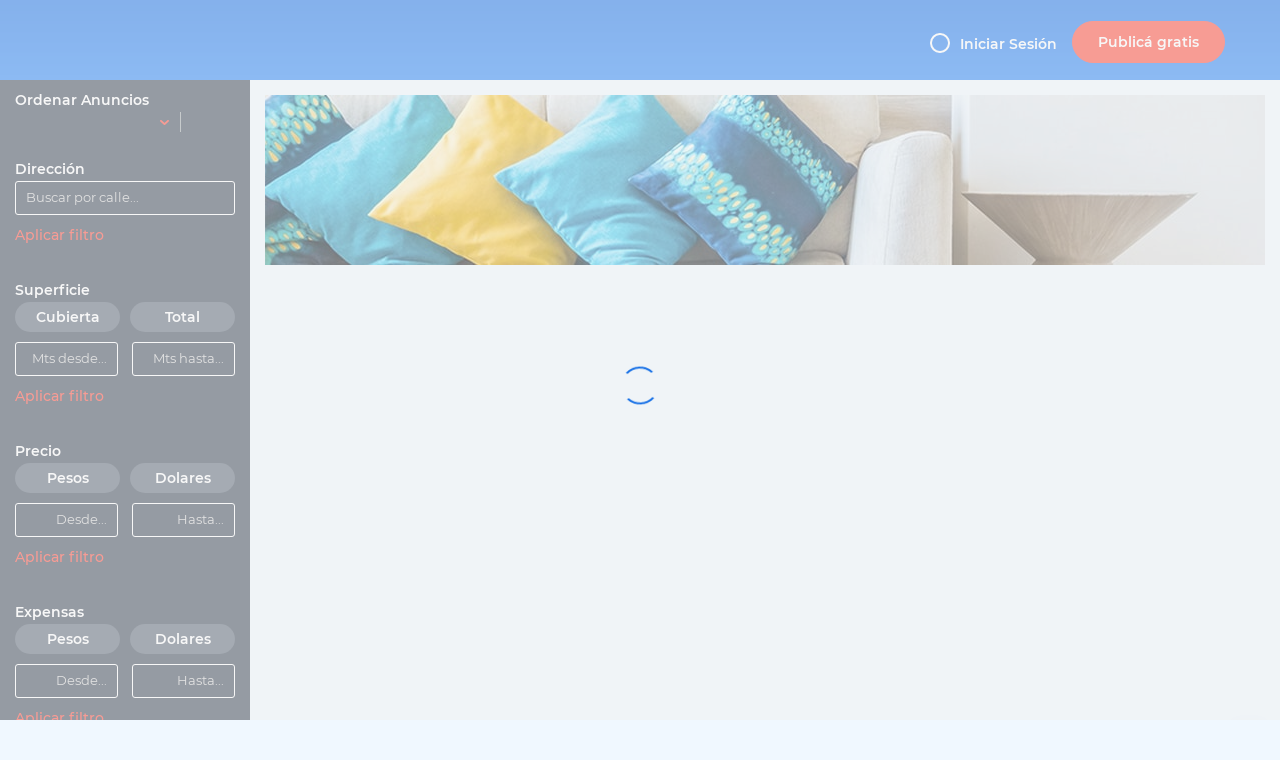

--- FILE ---
content_type: text/html; charset=utf-8
request_url: https://spothia.com/Casa/Casa/Venta/Bolivar/Buenos-Aires/Argentina?SortColumn=1&SortDesc=true&Page=1
body_size: 4316
content:

<!DOCTYPE html>
<html lang="es">
<head>
<meta charset="utf-8"><meta name="viewport" content="width=device-width, initial-scale=1"><meta http-equiv="X-UA-Compatible" content="IE=edge">
<link rel="preconnect" href="https://www.googletagmanager.com"/><link rel="preconnect" href="https://www.google-analytics.com" crossorigin/>
<title>Casas casas en venta en Bolívar, Buenos Aires, Argentina | Spothia.com</title>
<meta name="keywords" content="Encontrá inmuebles Casas casas en venta en Bolívar, Buenos Aires, Argentina" />
<meta name="description" content="Búsqueda de inmuebles por Casas casas en venta en Bolívar, Buenos Aires, Argentina. Accede a las mejores propiedades." />
<meta property="og:type" content="website" />
<meta property="og:url" content="https://spothia.com/Casa/Casa/Venta/Bolivar/Buenos-Aires/Argentina?SortColumn=1&SortDesc=true&Page=1" />
<meta property="og:title" content="Casas casas en venta en Bolívar, Buenos Aires, Argentina" />
<meta property="og:description" content="Búsqueda de inmuebles por Casas casas en venta en Bolívar, Buenos Aires, Argentina. Accede a las mejores propiedades." />
<meta property="og:image" content="https://spothia.com/assets/images/home/default.jpg" />
<meta property="twitter:card" content="summary_large_image" />
<meta property="twitter:site" content="@spothia" />
<meta property="twitter:title" content="Casas casas en venta en Bolívar, Buenos Aires, Argentina" />
<link rel="canonical" href="https://spothia.com/Casa/Casa/Venta/Bolivar/Buenos-Aires/Argentina?SortColumn=1&SortDesc=true&Page=1" />
<script>
var __Refe=132;__RefeType=124;__User=0;__Temp=true;__Enterprise=0;__EnterpriseType=0;__Branch=0;__Now=202601171544;__Ver="3.0.7999.24027";__TimeOffset=0;__UserData=null;var Operation=15;var PropertyType=19;var PropertySubType=72;var ZoneId="10-1051-48616";
</script>


<link rel="apple-touch-icon" sizes="57x57" href="/assets/images/favicon/apple-icon-57x57.png"><link rel="apple-touch-icon" sizes="60x60" href="/assets/images/favicon/apple-icon-60x60.png"><link rel="apple-touch-icon" sizes="72x72" href="/assets/images/favicon/apple-icon-72x72.png"><link rel="apple-touch-icon" sizes="76x76" href="/assets/images/favicon/apple-icon-76x76.png"><link rel="apple-touch-icon" sizes="114x114" href="/assets/images/favicon/apple-icon-114x114.png"><link rel="apple-touch-icon" sizes="120x120" href="/assets/images/favicon/apple-icon-120x120.png"><link rel="apple-touch-icon" sizes="144x144" href="/assets/images/favicon/apple-icon-144x144.png"><link rel="apple-touch-icon" sizes="152x152" href="/assets/images/favicon/apple-icon-152x152.png"><link rel="apple-touch-icon" sizes="180x180" href="/assets/images/favicon/apple-icon-180x180.png"><link rel="apple-touch-startup-image" href="/assets/images/favicon/apple-icon-180x180.png"><link rel="icon" type="image/png" sizes="192x192"  href="/assets/images/favicon/android-icon-192x192.png"><link rel="icon" type="image/png" sizes="32x32" href="/assets/images/favicon/favicon-32x32.png"><link rel="icon" type="image/png" sizes="96x96" href="/assets/images/favicon/favicon-96x96.png"><link rel="icon" type="image/png" sizes="16x16" href="/assets/images/favicon/favicon-16x16.png">
<link rel="shortcut icon" href="https://spothia.com/assets/images/favicon/favicon.ico" ><link rel="manifest" href="/assets/manifest.json"><meta name="msapplication-TileColor" content="#1770E6"><meta name="msapplication-TileImage" content="/assets/images/favicon/ms-icon-144x144.png"><meta name="msapplication-config" content="/assets/browserconfig.xml" /><meta name="theme-color" content="#1770E6"><meta name="apple-mobile-web-app-status-bar-style" content="black"><link href="/assets/css/announs.min.css?v=3.0.7999.24027" rel="stylesheet" />
<link rel="preload" href="/multimedia/imgs/25118_280.webp" as="image">
<script>
var mFirstDS = JSON.parse('{"t":1,"data":[{"PK":3158,"Tit":"CASA EN VENTA","Dir":"DR daroqui  454, Bolívar, Buenos Aires, Argentina","Key":"Casa Casa en venta en Bolívar, Buenos Aires, Argentina","Mts":null,"Amb":3,"Dor":2,"Ban":1,"OT":15,"PC":0,"PM":33,"PS":false,"U":"a3158-CASA-EN-VENTA","MD":true,"Lat":"-36.2395333","Lon":"-61.1198826","V":8,"FI":25118,"FE":"jpg"}]}');
var mFirstFilters = JSON.parse('{"data":[{"Filter":"AceptaMascota","Id":"0","Q":1,"T":""},{"Filter":"AceptaSeguro","Id":"0","Q":1,"T":""},{"Filter":"Ambientes","Id":"3","Q":1,"T":""},{"Filter":"AntiguedadId","Id":"6","Q":1,"T":""},{"Filter":"AptoCredito","Id":"1","Q":1,"T":""},{"Filter":"AptoProfesional","Id":"0","Q":1,"T":""},{"Filter":"Banos","Id":"1","Q":1,"T":""},{"Filter":"Cocheras","Id":"1","Q":1,"T":""},{"Filter":"Dependencia","Id":"0","Q":1,"T":""},{"Filter":"DisposicionId","Id":null,"Q":1,"T":""},{"Filter":"Dormitorios","Id":"2","Q":1,"T":""},{"Filter":"DuenoDirecto","Id":"1","Q":1,"T":""},{"Filter":"EmiteFactura","Id":"0","Q":1,"T":""},{"Filter":"EstadoGeneralId","Id":"62","Q":1,"T":""},{"Filter":"EstadoId","Id":"122","Q":1,"T":""},{"Filter":"InmuebleSubtipoId","Id":"72","Q":1,"T":""},{"Filter":"InmuebleTipoId","Id":"19","Q":1,"T":""},{"Filter":"LocaId","Id":"48616","Q":1,"T":"Bolívar"},{"Filter":"OfreceFinanciamiento","Id":"0","Q":1,"T":""},{"Filter":"OperacionTipoId","Id":"15","Q":1,"T":""},{"Filter":"PaisId","Id":"10","Q":1,"T":"Argentina"},{"Filter":"PrioId","Id":"5","Q":1,"T":""},{"Filter":"ProvId","Id":"1051","Q":1,"T":"Buenos Aires"},{"Filter":"Toilettes","Id":null,"Q":1,"T":""}]}');
var mFirstLocation = JSON.parse('{"tags":"Casas casas en venta en Bolívar, Buenos Aires, Argentina","frags":["Casa","Casa","Venta"],"locs":["Bolívar","Buenos Aires","Argentina"],"url":"/Casa/Casa/Venta/Bolivar/Buenos-Aires/Argentina","desc":"Búsqueda de inmuebles por Casas casas en venta en Bolívar, Buenos Aires, Argentina. Accede a las mejores propiedades.","keys":"Encontrá inmuebles Casas casas en venta en Bolívar, Buenos Aires, Argentina","zones":["Argentina-Buenos Aires-Bolívar"]}');
</script>
<script src="/assets/js/root/announs.aspx.min.js?v=3.0.7999.24027" ></script>
<script> __OHS.push(function(){ Loader([{"t":"js","s":"/assets/js/root/announs-async.aspx.min.js?v=3.0.7999.24027"}], null)});</script>
<script src="/assets/js/setHit.min.js?v=3.0.7999.24027" async></script>
<script async src="https://www.googletagmanager.com/gtag/js?id=UA-146511240-1"></script>
<script>
window.dataLayer = window.dataLayer || [];
function gtag(){dataLayer.push(arguments);}
gtag('js', new Date());
gtag('config', 'UA-146511240-1');
</script>

</head>
<body class="announs navblue Z">
<div class="background backtiny"></div>
<div class="AjaxOverlay"></div>
<div class="AjaxLoader"><i class="ic fab fa-spothia"></i><div></div></div>
<nav class="navbar">
	<div class="container">
		<div class="navbar-header">
			<div class="hamburger hamburger--3dy">
				<div class="hamburger-box">
					<div class="hamburger-inner"></div>
				</div>
			</div>
			<a class="navbar-brand" href="/" title="Spothia"><i class="ic fab fa-spothia" title="Spothia"></i></a>
		</div>
		<div class="navbar-menu navbar-desktop anom">
			<ul class="nav navbar-nav">
				<li class="nav-item login nav-item-fix"><a href="/signin.aspx" title="Iniciar sesión"><div class="svg-u"><i class="ic fas fa-user"></i></div>Iniciar Sesión</a></li>
				<li class="nav-item signin nav-item-fix"><a href="/signup.aspx" title="Publicá gratis">Publicá gratis</a></li>
			</ul>
		</div>
	</div>
</nav>
<div class="navbar-menu navbar-mobile anom">
	<h5>¡Bienvenido a Spothia!</h5>
	<ul class="nav navbar-nav">
		<li class="nav-item login nav-item-fix"><a href="/signin.aspx" title="Iniciar sesión">Iniciar Sesión<i class="ic far fa-long-arrow-right"></i></a></li>
		<li class="nav-item signin nav-item-fix"><a href="/signup.aspx" title="Publicá gratis">Publicá gratis<i class="ic far fa-long-arrow-right"></i></a></li>
	</ul>
</div>

<div class="containerAnnouns">
	<div class="row">
        <div class="results">
            <div class="filters-mobile">
                <ul class="viewMode">
                    <li data-class="grid" class="active"><i class="ic far fa-border-all"></i>Listado</li>
                    <li data-class="map"><i class="ic fas fa-map-marker-alt"></i>Mapa</li>
                </ul>
                <span class="filter-lightbox"><i class="ic fal fa-filter"></i>Filtrar</span>
            </div>
            <div class="enterprise"></div>
	        <div class="results-toolbar">
                <h1 class="resultsQ"></h1>
                <p class="leyend"></p>
	        </div>
	        <div class="results-body"></div>
        </div>
        <div class="filters">
            <div class="filters-applied"></div>
            <div class="filters-body">
                <form>
                    <div class="controls">
                        <label>Ordenar Anuncios</label>
                        <div class="sort">
                            <em></em>
                            <ul>
                                <li data-column="1" data-desc="true">Más relevantes</li>
                                <li data-column="2" data-desc="true">Más recientes</li>
                                <li data-column="2" data-desc="false">Más antiguos</li>
                                <li data-column="3" data-desc="true">Mayor precio</li>
                                <li data-column="3" data-desc="false">Menor precio</li>
                                <li data-column="4" data-desc="true">Más amplios en Mts²</li>
                                <li data-column="4" data-desc="false">Más chicos en Mts²</li>
                                <li data-column="5" data-desc="true">Más caros por Mts²</li>
                                <li data-column="5" data-desc="false">Más baratos por Mts²</li>
                            </ul>
                        </div>
                        <ul class="viewMode">
                            <li data-class="grid" title="Ver grilla" class="active"><i class="ic far fa-border-all"></i></li>
                            <li data-class="map" title="Ver mapa"><i class="ic fas fa-map-marker-alt"></i></li>
                        </ul>
                    </div>
		            <div class="form-group" id="oOperacionTipoId"><label>Tipo de operación</label><ul></ul></div>
		            <div class="form-group" id="oInmuebleTipoId"><label>Tipo de inmueble</label><ul></ul></div>
		            <div class="form-group" id="oInmuebleSubtipoId"><label>Subtipo de inmueble</label><ul></ul></div>
		            <div class="form-group" id="oPaisId"><label>País</label><ul></ul></div>
		            <div class="form-group" id="oProvId"><label>Provincia</label><ul></ul></div>
		            <div class="form-group" id="oLocaId"><label>Ciudad</label><ul></ul><span class="col-xs-12"><button class="btn btnFilter" id="btnLocalidad" onclick="return false;">Aplicar filtro</button></span></div>
		            <div class="form-group" id="oBarrId"><label>Barrio</label><ul></ul><span class="col-xs-12"><button class="btn btnFilter" id="btnBarrio" onclick="return false;">Aplicar filtro</button></span></div>
		            <div class="form-group static" id="Calle"><label>Dirección</label><ul><li class="col-xs-12"><input type="text" id="Direccion" class="form-control" maxlength="30" placeholder="Buscar por calle..." autocomplete="off"/></li><li class="col-xs-12"><button class="btn btnFilter" id="btnDireccion" onclick="return false;">Aplicar filtro</button></li></ul></div>
		            <div class="form-group static" id="MtsCubiertos"><label>Superficie</label><ul><li class="col-xs-12 inputRadio"><div><label for="MtsCubierto" class="c1">Cubierta</label><input type="radio" name="MtsTipo" id="MtsCubierto" class="inputRadio" data-id="true" checked/><label for="MtsTotal" class="c2">Total</label><input type="radio" name="MtsTipo" id="MtsTotal" class="inputRadio" data-id="false"/></div></li><li class="col-xs-6 c1"><input type="text" id="mtsDesde" class="form-control priceMask text-right" maxlength="10" placeholder="Mts desde..."/></li><li class="col-xs-6 c2"><input type="text" id="mtsHasta" class="form-control priceMask text-right" maxlength="10" placeholder="Mts hasta..."/></li><li class="col-xs-12"><button class="btn btnFilter" id="btnMts" onclick="return false;">Aplicar filtro</button></li></ul></div>
		            <div class="form-group static" id="Precio"><label>Precio</label><ul><li class="col-xs-12 inputRadio"><div><label for="PrecioMonedaAr" class="c1">Pesos</label><input type="radio" name="PrecioMoneda" id="PrecioMonedaAr" class="inputRadio" data-id="32" data-text="$" checked/><label for="PrecioMonedaUs" class="c2">Dolares</label><input type="radio" name="PrecioMoneda" id="PrecioMonedaUs" class="inputRadio" data-id="33" data-text="U$D"/></div></li><li class="col-xs-6 c1"><input type="text" id="precioDesde" class="form-control priceMask text-right" maxlength="10" placeholder="Desde..."/></li><li class="col-xs-6 c2"><input type="text" id="precioHasta" class="form-control priceMask text-right" maxlength="10" placeholder="Hasta..."/></li><li class="col-xs-12"><button class="btn btnFilter" id="btnPrecio" onclick="return false;">Aplicar filtro</button></li></ul></div>
		            <div class="form-group static" id="Expensas"><label>Expensas</label><ul><li class="col-xs-12 inputRadio"><div><label for="ExpensasMonedaAr" class="c1">Pesos</label><input type="radio" name="ExpensasMoneda" id="ExpensasMonedaAr" class="inputRadio" data-id="32" data-text="$" checked/><label for="ExpensasMonedaUs" class="c2">Dolares</label><input type="radio" name="ExpensasMoneda" id="ExpensasMonedaUs" class="inputRadio" data-id="33" data-text="U$D" /></div></li><li class="col-xs-6 c1"><input type="text" id="expensasDesde" class="form-control priceMask text-right" maxlength="10" placeholder="Desde..."/></li><li class="col-xs-6 c2"><input type="text" id="expensasHasta" class="form-control priceMask text-right" maxlength="10" placeholder="Hasta..."/></li><li class="col-xs-12"><button class="btn btnFilter" id="btnExpensas" onclick="return false;">Aplicar filtro</button></li></ul></div>
		            <div class="form-group" id="oAmbientes"><label>Ambientes</label><ul></ul></div>
		            <div class="form-group" id="oDormitorios"><label>Dormitorios</label><ul></ul></div>
		            <div class="form-group" id="oBanos"><label>Baños</label><ul></ul></div>
		            <div class="form-group" id="oToilettes"><label>Toilettes</label><ul></ul></div>
		            <div class="form-group" id="oCocheras"><label>Cocheras</label><ul></ul></div>
		            <div class="form-group" id="oAntiguedadId"><label>Antigüedad</label><ul></ul></div>
		            <div class="form-group" id="oEstadoGeneralId"><label>Estado general</label><ul></ul></div>
		            <div class="form-group" id="oDisposicionId"><label>Disposición</label><ul></ul></div>
		            <div class="form-group" id="oGenerales"><label>Otras caracteristicas</label><ul></ul></div>
                </form>
            </div>
        </div>
    </div>
</div>
<a href="javascript:;" class="shareFloat"><i class="ic fas fa-share-alt"></i></a>
<footer>
	<div class="container">
		<div class="row moreannouns"><div class="col-sm-12"><p class="title">Más buscados</p></div><div class="row"><div class="col-sm-4"><h2>Propiedades en venta</h2><ul><li><a href="/Casa/Venta/Cordoba/Cordoba/Argentina?SortColumn=1&amp;SortDesc=true&amp;Page=1">Casa en Venta en Cordoba</a></li><li><a href="/Departamento/Venta/Cordoba/Cordoba/Argentina?SortColumn=1&amp;SortDesc=true&amp;Page=1">Departamento en Venta en Cordoba</a></li><li><a href="/Departamento/Venta/Rosario/Santa-Fe/Argentina?SortColumn=1&amp;SortDesc=true&amp;Page=1">Departamento en Venta en Rosario</a></li><li><a href="/Casa/Venta/Ayacucho/San-Luis/Argentina?SortColumn=1&amp;SortDesc=true&amp;Page=1">Casa en Venta en Ayacucho</a></li><li><a href="/Casa/Venta/Rosario/Santa-Fe/Argentina?SortColumn=1&amp;SortDesc=true&amp;Page=1">Casa en Venta en Rosario</a></li><li><a href="/Terrenos/Venta/Canning/Buenos-Aires/Argentina?SortColumn=1&amp;SortDesc=true&amp;Page=1">Terrenos en Venta en Canning</a></li><li><a href="/Venta/Argentina?SortColumn=1&SortDesc=true&Page=1">Todas las Ventas en Argentina</a></li></ul></div><div class="col-sm-4"><h2>Propiedades en alquiler</h2><ul><li><a href="/Departamento/Alquiler/Cordoba/Cordoba/Argentina?SortColumn=1&amp;SortDesc=true&amp;Page=1">Departamento en Alquiler en Cordoba</a></li><li><a href="/Departamento/Alquiler/Palermo/Ciudad-de-Buenos-Aires/Argentina?SortColumn=1&amp;SortDesc=true&amp;Page=1">Departamento en Alquiler en Palermo</a></li><li><a href="/Departamento/Alquiler/Rosario/Santa-Fe/Argentina?SortColumn=1&amp;SortDesc=true&amp;Page=1">Departamento en Alquiler en Rosario</a></li><li><a href="/Casa/Alquiler/Cordoba/Cordoba/Argentina?SortColumn=1&amp;SortDesc=true&amp;Page=1">Casa en Alquiler en Cordoba</a></li><li><a href="/Departamento/Alquiler/Mar-del-Plata/Buenos-Aires/Argentina?SortColumn=1&amp;SortDesc=true&amp;Page=1">Departamento en Alquiler en Mar del Plata</a></li><li><a href="/Departamento/Alquiler/Belgrano/Ciudad-de-Buenos-Aires/Argentina?SortColumn=1&amp;SortDesc=true&amp;Page=1">Departamento en Alquiler en Belgrano</a></li><li><a href="/Alquiler/Argentina?SortColumn=1&SortDesc=true&Page=1">Todos los Alquileres en Argentina</a></li></ul></div><div class="col-sm-4"><h2>Propiedades en alquiler temporal</h2><ul><li><a href="/Departamento/Alquiler-temporal/Mar-del-Plata/Buenos-Aires/Argentina?SortColumn=1&amp;SortDesc=true&amp;Page=1">Departamento en Alquiler temporal en Mar del Plata</a></li><li><a href="/Casa/Alquiler-temporal/Mar-del-Plata/Buenos-Aires/Argentina?SortColumn=1&amp;SortDesc=true&amp;Page=1">Casa en Alquiler temporal en Mar del Plata</a></li><li><a href="/Departamento/Alquiler-temporal/Recoleta/Ciudad-de-Buenos-Aires/Argentina?SortColumn=1&amp;SortDesc=true&amp;Page=1">Departamento en Alquiler temporal en Recoleta</a></li><li><a href="/Casa/Alquiler-temporal/San-Antonio-de-Arredondo/Cordoba/Argentina?SortColumn=1&amp;SortDesc=true&amp;Page=1">Casa en Alquiler temporal en San Antonio de Arredondo</a></li><li><a href="/Departamento/Alquiler-temporal/Necochea/Buenos-Aires/Argentina?SortColumn=1&amp;SortDesc=true&amp;Page=1">Departamento en Alquiler temporal en Necochea</a></li><li><a href="/Departamento/Alquiler-temporal/Villa-Gesell/Buenos-Aires/Argentina?SortColumn=1&amp;SortDesc=true&amp;Page=1">Departamento en Alquiler temporal en Villa Gesell</a></li><li><a href="/Alquiler-temporal/Argentina?SortColumn=1&SortDesc=true&Page=1">Todos los Alquileres temporales en Argentina</a></li></ul></div></div></div>
		<div class="row rowstart">
			<a class="brand" href="/" title="Spothia"><i class="ic fab fa-spothia" title="Spothia"></i></a>
		</div>
		<div class="row rowmenu">
			<div class="menu">
				<ul class="links">
					<li class="publish-free"><a href="/signup.aspx" data-logged-url="/back/announ1.aspx">¡Publicá gratis!</a></li>
					<li><a href="/entes/">Inmobiliarias</a></li>
					<li><a href="/contact.aspx">Contactenos</a></li>
					<li><a href="/blog/">Blog</a></li>
					<li><a href="/blog/faqs.aspx">Preguntas frecuentes</a></li>
					<li><a href="javascript:;" data-url="/announs.aspx?Reco=true">Historial</a></li>
					<li><a href="/api/">API</a></li>

				</ul>
			</div>
			<div class="social">
				<ul class="links">
					<li><a href="https://www.linkedin.com/company/spothia/" target="_blank" class="li" title="Seguinos en LinkedIn" rel="noreferrer"><i class="fab fa-linkedin-in"></i></a></li>
					<li><a href="https://www.instagram.com/spothiaweb/" target="_blank" class="tw" title="Seguinos en Instagram" rel="noreferrer"><i class="fab fa-instagram"></i></a></li>
					<li><a href="https://twitter.com/spothia/" target="_blank" class="tw" title="Seguinos en Twitter" rel="noreferrer"><i class="fab fa-twitter"></i></a></li>
					<li><a href="https://www.facebook.com/spothia/" target="_blank" class="fb" title="Seguinos en Facebook" rel="noreferrer"><i class="fab fa-facebook-f"></i></a></li>
				</ul>
			</div>
		</div>
		<div class="row rowend">
			<div class="tos">
				<ul class="links">
					<li><a href="/pp.aspx">Política de Privacidad</a></li>
					<li><em>/</em></li>
					<li><a href="/tos.aspx">Términos y condiciones</a></li>
				</ul>
			</div>
			<div class="copy">© Copyright 2026. Spothia. Todos los derechos reservados..</div>
		</div>
	</div>
</footer>
<div id="back-to-top"><a href="#top" aria-label="Volver arriba"><i class="fa fa-chevron-up"></i></a></div>
<script type="application/ld+json">
{
	"@context": "https://schema.org",
	"@type": "Organization",
	"url": "https://spothia.com",
	"logo": "https://spothia.com/assets/images/favicon/android-icon-192x192.png"
}
</script>
<script type="application/ld+json">
{
	"@context": "https://schema.org",
	"@type": "WebPage",
	"name": "Spothia",
	"url": "https://spothia.com",
	"sameAs": [
		"https://www.facebook.com/spothia/",
		"https://twitter.com/spothia/",
		"https://www.instagram.com/spothiaweb/",
		"https://www.linkedin.com/company/spothia"
	]
}
</script>

</body>
</html>

--- FILE ---
content_type: text/css
request_url: https://spothia.com/assets/css/announs.min.css?v=3.0.7999.24027
body_size: 23454
content:
*,::after,::before{box-sizing:border-box;outline:none}html{font-family:sans-serif;line-height:1.42857143;-webkit-text-size-adjust:100%;-webkit-tap-highlight-color:transparent}article,aside,figcaption,figure,footer,header,hgroup,main,nav,section{display:block}body{margin:0;font-size:14px;font-weight:400;line-height:1.42857143;color:#333;text-align:left;background-color:#fff}[tabindex="-1"]:focus:not(:focus-visible){outline:0!important}hr{box-sizing:content-box;height:0;overflow:visible}h1,h2,h3,h4,h5,h6{margin-top:20px;margin-bottom:10px;line-height:1.1;font-weight:500}p{margin-top:0;margin-bottom:1rem}abbr[data-original-title],abbr[title]{text-decoration:underline;-webkit-text-decoration:underline dotted;text-decoration:underline dotted;cursor:help;border-bottom:0;-webkit-text-decoration-skip-ink:none;text-decoration-skip-ink:none}address{margin-bottom:1rem;font-style:normal;line-height:inherit}dl,ol,ul{margin-top:0;margin-bottom:1rem}ol ol,ol ul,ul ol,ul ul{margin-bottom:0}dt{font-weight:700}dd{margin-bottom:0;margin-left:0;line-height:1.42857143}blockquote{margin:0 0 1rem}b,strong{font-weight:bolder}small{font-size:80%}sub,sup{position:relative;font-size:75%;line-height:0;vertical-align:baseline}sub{bottom:-.25em}sup{top:-.5em}a{color:#007bff;text-decoration:none;background-color:transparent}a:hover{color:#0056b3;text-decoration:none}a:not([href]){color:inherit;text-decoration:none}a:not([href]):hover{color:inherit;text-decoration:none}code,kbd,pre,samp{font-size:1em}pre{margin-top:0;margin-bottom:1rem;overflow:auto;-ms-overflow-style:scrollbar}figure{margin:0 0 1rem}img{vertical-align:middle;border-style:none}svg{overflow:hidden;vertical-align:middle}table{border-collapse:collapse}caption{padding-top:.75rem;padding-bottom:.75rem;color:#6c757d;text-align:left;caption-side:bottom}th{text-align:inherit}label{display:inline-block;margin-bottom:.5rem}button{border-radius:0}button,input,optgroup,select,textarea{margin:0;font-family:inherit;font-size:inherit;line-height:inherit}button,input{overflow:visible}button,select{text-transform:none}[role=button]{cursor:pointer}select{word-wrap:normal}[type=button],[type=reset],[type=submit],button{-webkit-appearance:button}[type=button]:not(:disabled),[type=reset]:not(:disabled),[type=submit]:not(:disabled),button:not(:disabled){cursor:pointer}[type=button]::-moz-focus-inner,[type=reset]::-moz-focus-inner,[type=submit]::-moz-focus-inner,button::-moz-focus-inner{padding:0;border-style:none}input[type=checkbox],input[type=radio]{box-sizing:border-box;padding:0}textarea{overflow:auto;resize:vertical}fieldset{min-width:0;padding:0;margin:0;border:0}legend{display:block;width:100%;max-width:100%;padding:0;margin-bottom:.5rem;font-size:1.5rem;line-height:inherit;color:inherit;white-space:normal}progress{vertical-align:baseline}[type=number]::-webkit-inner-spin-button,[type=number]::-webkit-outer-spin-button{height:auto}[type=search]{outline-offset:-2px;-webkit-appearance:none}[type=search]::-webkit-search-decoration{-webkit-appearance:none}::-webkit-file-upload-button{font:inherit;-webkit-appearance:button}output{display:inline-block}summary{display:list-item;cursor:pointer}template{display:none}[hidden]{display:none!important}.ui-sortable-handle{-ms-touch-action:none;touch-action:none}.ui-helper-hidden{display:none}.ui-helper-hidden-accessible{border:0;clip:rect(0 0 0 0);height:1px;margin:-1px;overflow:hidden;padding:0;position:absolute;width:1px}.ui-helper-reset{margin:0;padding:0;border:0;outline:0;line-height:1.3;text-decoration:none;font-size:100%;list-style:none}.ui-helper-clearfix:before,.ui-helper-clearfix:after{content:"";display:table;border-collapse:collapse}.ui-helper-clearfix:after{clear:both}.ui-helper-zfix{width:100%;height:100%;top:0;left:0;position:absolute;opacity:0;filter:Alpha(Opacity=0)}.ui-front{z-index:100}.ui-state-disabled{cursor:default!important;pointer-events:none}.ui-icon{display:inline-block;vertical-align:middle;margin-top:-.25em;position:relative;text-indent:-99999px;overflow:hidden;background-repeat:no-repeat}.ui-widget-icon-block{left:50%;margin-left:-8px;display:block}.ui-widget-overlay{position:fixed;top:0;left:0;width:100%;height:100%}.ui-accordion .ui-accordion-header{display:block;cursor:pointer;position:relative;margin:2px 0 0 0;padding:.5em .5em .5em .7em;font-size:100%}.ui-accordion .ui-accordion-content{padding:1em 2.2em;border-top:0;overflow:auto}.ui-autocomplete{position:absolute;top:0;left:0;cursor:default}.ui-menu{list-style:none;padding:0;margin:0;display:block;outline:0}.ui-menu .ui-menu{position:absolute}.ui-menu .ui-menu-item{margin:0;cursor:pointer;list-style-image:url("[data-uri]")}.ui-menu .ui-menu-item-wrapper{position:relative;padding:3px 1em 3px .4em}.ui-menu .ui-menu-divider{margin:5px 0;height:0;font-size:0;line-height:0;border-width:1px 0 0 0}.ui-menu .ui-state-focus,.ui-menu .ui-state-active{margin:-1px}.ui-menu-icons{position:relative}.ui-menu-icons .ui-menu-item-wrapper{padding-left:2em}.ui-menu .ui-icon{position:absolute;top:0;bottom:0;left:.2em;margin:auto 0}.ui-menu .ui-menu-icon{left:auto;right:0}.ui-button{padding:.4em 1em;display:inline-block;position:relative;line-height:normal;margin-right:.1em;cursor:pointer;vertical-align:middle;text-align:center;-webkit-user-select:none;-moz-user-select:none;-ms-user-select:none;user-select:none;overflow:visible}.ui-button,.ui-button:link,.ui-button:visited,.ui-button:hover,.ui-button:active{text-decoration:none}.ui-button-icon-only{width:2em;box-sizing:border-box;text-indent:-9999px;white-space:nowrap}input.ui-button.ui-button-icon-only{text-indent:0}.ui-button-icon-only .ui-icon{position:absolute;top:50%;left:50%;margin-top:-8px;margin-left:-8px}.ui-button.ui-icon-notext .ui-icon{padding:0;width:2.1em;height:2.1em;text-indent:-9999px;white-space:nowrap}input.ui-button.ui-icon-notext .ui-icon{width:auto;height:auto;text-indent:0;white-space:normal;padding:.4em 1em}input.ui-button::-moz-focus-inner,button.ui-button::-moz-focus-inner{border:0;padding:0}.ui-controlgroup{vertical-align:middle;display:inline-block}.ui-controlgroup>.ui-controlgroup-item{float:left;margin-left:0;margin-right:0}.ui-controlgroup>.ui-controlgroup-item:focus,.ui-controlgroup>.ui-controlgroup-item.ui-visual-focus{z-index:9999}.ui-controlgroup-vertical>.ui-controlgroup-item{display:block;float:none;width:100%;margin-top:0;margin-bottom:0;text-align:left}.ui-controlgroup-vertical .ui-controlgroup-item{box-sizing:border-box}.ui-controlgroup .ui-controlgroup-label{padding:.4em 1em}.ui-controlgroup .ui-controlgroup-label span{font-size:80%}.ui-controlgroup-horizontal .ui-controlgroup-label+.ui-controlgroup-item{border-left:none}.ui-controlgroup-vertical .ui-controlgroup-label+.ui-controlgroup-item{border-top:none}.ui-controlgroup-horizontal .ui-controlgroup-label.ui-widget-content{border-right:none}.ui-controlgroup-vertical .ui-controlgroup-label.ui-widget-content{border-bottom:none}.ui-controlgroup-vertical .ui-spinner-input{width:75%;width:calc(100% - 2.4em)}.ui-controlgroup-vertical .ui-spinner .ui-spinner-up{border-top-style:solid}.ui-checkboxradio-label .ui-icon-background{box-shadow:inset 1px 1px 1px #ccc;border-radius:.12em;border:none}.ui-checkboxradio-radio-label .ui-icon-background{width:16px;height:16px;border-radius:1em;overflow:visible;border:none}.ui-checkboxradio-radio-label.ui-checkboxradio-checked .ui-icon,.ui-checkboxradio-radio-label.ui-checkboxradio-checked:hover .ui-icon{background-image:none;width:8px;height:8px;border-width:4px;border-style:solid}.ui-checkboxradio-disabled{pointer-events:none}.ui-widget{font-family:Arial,Helvetica,sans-serif;font-size:1em}.ui-widget .ui-widget{font-size:1em}.ui-widget input,.ui-widget select,.ui-widget textarea,.ui-widget button{font-family:Arial,Helvetica,sans-serif;font-size:1em}.ui-widget.ui-widget-content{border:1px solid #c5c5c5}.ui-widget-content{border:1px solid #ddd;background:#fff;color:#333}.ui-widget-content a{color:#333}.ui-widget-header{border:1px solid #ddd;background:#e9e9e9;color:#333;font-weight:bold}.ui-widget-header a{color:#333}.ui-state-default,.ui-widget-content .ui-state-default,.ui-widget-header .ui-state-default,.ui-button,html .ui-button.ui-state-disabled:hover,html .ui-button.ui-state-disabled:active{border:1px solid #c5c5c5;background:#f6f6f6;font-weight:normal;color:#454545}.ui-state-default a,.ui-state-default a:link,.ui-state-default a:visited,a.ui-button,a:link.ui-button,a:visited.ui-button,.ui-button{color:#454545;text-decoration:none}.ui-state-hover,.ui-widget-content .ui-state-hover,.ui-widget-header .ui-state-hover,.ui-state-focus,.ui-widget-content .ui-state-focus,.ui-widget-header .ui-state-focus,.ui-button:hover,.ui-button:focus{border:1px solid #ccc;background:#ededed;font-weight:normal;color:#2b2b2b}.ui-state-hover a,.ui-state-hover a:hover,.ui-state-hover a:link,.ui-state-hover a:visited,.ui-state-focus a,.ui-state-focus a:hover,.ui-state-focus a:link,.ui-state-focus a:visited,a.ui-button:hover,a.ui-button:focus{color:#2b2b2b;text-decoration:none}.ui-visual-focus{box-shadow:0 0 3px 1px #5e9ed6}.ui-state-active,.ui-widget-content .ui-state-active,.ui-widget-header .ui-state-active,a.ui-button:active,.ui-button:active,.ui-button.ui-state-active:hover{border:1px solid #003eff;background:#007fff;font-weight:normal;color:#fff}.ui-icon-background,.ui-state-active .ui-icon-background{border:#003eff;background-color:#fff}.ui-state-active a,.ui-state-active a:link,.ui-state-active a:visited{color:#fff;text-decoration:none}.ui-state-highlight,.ui-widget-content .ui-state-highlight,.ui-widget-header .ui-state-highlight{border:1px solid #dad55e;background:#fffa90;color:#777620}.ui-state-checked{border:1px solid #dad55e;background:#fffa90}.ui-state-highlight a,.ui-widget-content .ui-state-highlight a,.ui-widget-header .ui-state-highlight a{color:#777620}.ui-state-error,.ui-widget-content .ui-state-error,.ui-widget-header .ui-state-error{border:1px solid #f1a899;background:#fddfdf;color:#5f3f3f}.ui-state-error a,.ui-widget-content .ui-state-error a,.ui-widget-header .ui-state-error a{color:#5f3f3f}.ui-state-error-text,.ui-widget-content .ui-state-error-text,.ui-widget-header .ui-state-error-text{color:#5f3f3f}.ui-priority-primary,.ui-widget-content .ui-priority-primary,.ui-widget-header .ui-priority-primary{font-weight:bold}.ui-priority-secondary,.ui-widget-content .ui-priority-secondary,.ui-widget-header .ui-priority-secondary{opacity:.7;filter:Alpha(Opacity=70);font-weight:normal}.ui-state-disabled,.ui-widget-content .ui-state-disabled,.ui-widget-header .ui-state-disabled{opacity:.35;filter:Alpha(Opacity=35);background-image:none}.ui-state-disabled .ui-icon{filter:Alpha(Opacity=35)}.ui-icon{width:16px;height:16px}.ui-icon,.ui-widget-content .ui-icon{background-image:url("/assets/css/images/ui-icons_444444_256x240.png")}.ui-widget-header .ui-icon{background-image:url("/assets/css/images/ui-icons_444444_256x240.png")}.ui-state-hover .ui-icon,.ui-state-focus .ui-icon,.ui-button:hover .ui-icon,.ui-button:focus .ui-icon{background-image:url("/assets/css/images/ui-icons_555555_256x240.png")}.ui-state-active .ui-icon,.ui-button:active .ui-icon{background-image:url("/assets/css/images/ui-icons_ffffff_256x240.png")}.ui-state-highlight .ui-icon,.ui-button .ui-state-highlight.ui-icon{background-image:url("/assets/css/images/ui-icons_777620_256x240.png")}.ui-state-error .ui-icon,.ui-state-error-text .ui-icon{background-image:url("/assets/css/images/ui-icons_cc0000_256x240.png")}.ui-button .ui-icon{background-image:url("/assets/css/images/ui-icons_777777_256x240.png")}.ui-icon-blank{background-position:16px 16px}.ui-icon-caret-1-n{background-position:0 0}.ui-icon-caret-1-ne{background-position:-16px 0}.ui-icon-caret-1-e{background-position:-32px 0}.ui-icon-caret-1-se{background-position:-48px 0}.ui-icon-caret-1-s{background-position:-65px 0}.ui-icon-caret-1-sw{background-position:-80px 0}.ui-icon-caret-1-w{background-position:-96px 0}.ui-icon-caret-1-nw{background-position:-112px 0}.ui-icon-caret-2-n-s{background-position:-128px 0}.ui-icon-caret-2-e-w{background-position:-144px 0}.ui-icon-triangle-1-n{background-position:0 -16px}.ui-icon-triangle-1-ne{background-position:-16px -16px}.ui-icon-triangle-1-e{background-position:-32px -16px}.ui-icon-triangle-1-se{background-position:-48px -16px}.ui-icon-triangle-1-s{background-position:-65px -16px}.ui-icon-triangle-1-sw{background-position:-80px -16px}.ui-icon-triangle-1-w{background-position:-96px -16px}.ui-icon-triangle-1-nw{background-position:-112px -16px}.ui-icon-triangle-2-n-s{background-position:-128px -16px}.ui-icon-triangle-2-e-w{background-position:-144px -16px}.ui-icon-arrow-1-n{background-position:0 -32px}.ui-icon-arrow-1-ne{background-position:-16px -32px}.ui-icon-arrow-1-e{background-position:-32px -32px}.ui-icon-arrow-1-se{background-position:-48px -32px}.ui-icon-arrow-1-s{background-position:-65px -32px}.ui-icon-arrow-1-sw{background-position:-80px -32px}.ui-icon-arrow-1-w{background-position:-96px -32px}.ui-icon-arrow-1-nw{background-position:-112px -32px}.ui-icon-arrow-2-n-s{background-position:-128px -32px}.ui-icon-arrow-2-ne-sw{background-position:-144px -32px}.ui-icon-arrow-2-e-w{background-position:-160px -32px}.ui-icon-arrow-2-se-nw{background-position:-176px -32px}.ui-icon-arrowstop-1-n{background-position:-192px -32px}.ui-icon-arrowstop-1-e{background-position:-208px -32px}.ui-icon-arrowstop-1-s{background-position:-224px -32px}.ui-icon-arrowstop-1-w{background-position:-240px -32px}.ui-icon-arrowthick-1-n{background-position:1px -48px}.ui-icon-arrowthick-1-ne{background-position:-16px -48px}.ui-icon-arrowthick-1-e{background-position:-32px -48px}.ui-icon-arrowthick-1-se{background-position:-48px -48px}.ui-icon-arrowthick-1-s{background-position:-64px -48px}.ui-icon-arrowthick-1-sw{background-position:-80px -48px}.ui-icon-arrowthick-1-w{background-position:-96px -48px}.ui-icon-arrowthick-1-nw{background-position:-112px -48px}.ui-icon-arrowthick-2-n-s{background-position:-128px -48px}.ui-icon-arrowthick-2-ne-sw{background-position:-144px -48px}.ui-icon-arrowthick-2-e-w{background-position:-160px -48px}.ui-icon-arrowthick-2-se-nw{background-position:-176px -48px}.ui-icon-arrowthickstop-1-n{background-position:-192px -48px}.ui-icon-arrowthickstop-1-e{background-position:-208px -48px}.ui-icon-arrowthickstop-1-s{background-position:-224px -48px}.ui-icon-arrowthickstop-1-w{background-position:-240px -48px}.ui-icon-arrowreturnthick-1-w{background-position:0 -64px}.ui-icon-arrowreturnthick-1-n{background-position:-16px -64px}.ui-icon-arrowreturnthick-1-e{background-position:-32px -64px}.ui-icon-arrowreturnthick-1-s{background-position:-48px -64px}.ui-icon-arrowreturn-1-w{background-position:-64px -64px}.ui-icon-arrowreturn-1-n{background-position:-80px -64px}.ui-icon-arrowreturn-1-e{background-position:-96px -64px}.ui-icon-arrowreturn-1-s{background-position:-112px -64px}.ui-icon-arrowrefresh-1-w{background-position:-128px -64px}.ui-icon-arrowrefresh-1-n{background-position:-144px -64px}.ui-icon-arrowrefresh-1-e{background-position:-160px -64px}.ui-icon-arrowrefresh-1-s{background-position:-176px -64px}.ui-icon-arrow-4{background-position:0 -80px}.ui-icon-arrow-4-diag{background-position:-16px -80px}.ui-icon-extlink{background-position:-32px -80px}.ui-icon-newwin{background-position:-48px -80px}.ui-icon-refresh{background-position:-64px -80px}.ui-icon-shuffle{background-position:-80px -80px}.ui-icon-transfer-e-w{background-position:-96px -80px}.ui-icon-transferthick-e-w{background-position:-112px -80px}.ui-icon-folder-collapsed{background-position:0 -96px}.ui-icon-folder-open{background-position:-16px -96px}.ui-icon-document{background-position:-32px -96px}.ui-icon-document-b{background-position:-48px -96px}.ui-icon-note{background-position:-64px -96px}.ui-icon-mail-closed{background-position:-80px -96px}.ui-icon-mail-open{background-position:-96px -96px}.ui-icon-suitcase{background-position:-112px -96px}.ui-icon-comment{background-position:-128px -96px}.ui-icon-person{background-position:-144px -96px}.ui-icon-print{background-position:-160px -96px}.ui-icon-trash{background-position:-176px -96px}.ui-icon-locked{background-position:-192px -96px}.ui-icon-unlocked{background-position:-208px -96px}.ui-icon-bookmark{background-position:-224px -96px}.ui-icon-tag{background-position:-240px -96px}.ui-icon-home{background-position:0 -112px}.ui-icon-flag{background-position:-16px -112px}.ui-icon-calendar{background-position:-32px -112px}.ui-icon-cart{background-position:-48px -112px}.ui-icon-pencil{background-position:-64px -112px}.ui-icon-clock{background-position:-80px -112px}.ui-icon-disk{background-position:-96px -112px}.ui-icon-calculator{background-position:-112px -112px}.ui-icon-zoomin{background-position:-128px -112px}.ui-icon-zoomout{background-position:-144px -112px}.ui-icon-search{background-position:-160px -112px}.ui-icon-wrench{background-position:-176px -112px}.ui-icon-gear{background-position:-192px -112px}.ui-icon-heart{background-position:-208px -112px}.ui-icon-star{background-position:-224px -112px}.ui-icon-link{background-position:-240px -112px}.ui-icon-cancel{background-position:0 -128px}.ui-icon-plus{background-position:-16px -128px}.ui-icon-plusthick{background-position:-32px -128px}.ui-icon-minus{background-position:-48px -128px}.ui-icon-minusthick{background-position:-64px -128px}.ui-icon-close{background-position:-80px -128px}.ui-icon-closethick{background-position:-96px -128px}.ui-icon-key{background-position:-112px -128px}.ui-icon-lightbulb{background-position:-128px -128px}.ui-icon-scissors{background-position:-144px -128px}.ui-icon-clipboard{background-position:-160px -128px}.ui-icon-copy{background-position:-176px -128px}.ui-icon-contact{background-position:-192px -128px}.ui-icon-image{background-position:-208px -128px}.ui-icon-video{background-position:-224px -128px}.ui-icon-script{background-position:-240px -128px}.ui-icon-alert{background-position:0 -144px}.ui-icon-info{background-position:-16px -144px}.ui-icon-notice{background-position:-32px -144px}.ui-icon-help{background-position:-48px -144px}.ui-icon-check{background-position:-64px -144px}.ui-icon-bullet{background-position:-80px -144px}.ui-icon-radio-on{background-position:-96px -144px}.ui-icon-radio-off{background-position:-112px -144px}.ui-icon-pin-w{background-position:-128px -144px}.ui-icon-pin-s{background-position:-144px -144px}.ui-icon-play{background-position:0 -160px}.ui-icon-pause{background-position:-16px -160px}.ui-icon-seek-next{background-position:-32px -160px}.ui-icon-seek-prev{background-position:-48px -160px}.ui-icon-seek-end{background-position:-64px -160px}.ui-icon-seek-start{background-position:-80px -160px}.ui-icon-seek-first{background-position:-80px -160px}.ui-icon-stop{background-position:-96px -160px}.ui-icon-eject{background-position:-112px -160px}.ui-icon-volume-off{background-position:-128px -160px}.ui-icon-volume-on{background-position:-144px -160px}.ui-icon-power{background-position:0 -176px}.ui-icon-signal-diag{background-position:-16px -176px}.ui-icon-signal{background-position:-32px -176px}.ui-icon-battery-0{background-position:-48px -176px}.ui-icon-battery-1{background-position:-64px -176px}.ui-icon-battery-2{background-position:-80px -176px}.ui-icon-battery-3{background-position:-96px -176px}.ui-icon-circle-plus{background-position:0 -192px}.ui-icon-circle-minus{background-position:-16px -192px}.ui-icon-circle-close{background-position:-32px -192px}.ui-icon-circle-triangle-e{background-position:-48px -192px}.ui-icon-circle-triangle-s{background-position:-64px -192px}.ui-icon-circle-triangle-w{background-position:-80px -192px}.ui-icon-circle-triangle-n{background-position:-96px -192px}.ui-icon-circle-arrow-e{background-position:-112px -192px}.ui-icon-circle-arrow-s{background-position:-128px -192px}.ui-icon-circle-arrow-w{background-position:-144px -192px}.ui-icon-circle-arrow-n{background-position:-160px -192px}.ui-icon-circle-zoomin{background-position:-176px -192px}.ui-icon-circle-zoomout{background-position:-192px -192px}.ui-icon-circle-check{background-position:-208px -192px}.ui-icon-circlesmall-plus{background-position:0 -208px}.ui-icon-circlesmall-minus{background-position:-16px -208px}.ui-icon-circlesmall-close{background-position:-32px -208px}.ui-icon-squaresmall-plus{background-position:-48px -208px}.ui-icon-squaresmall-minus{background-position:-64px -208px}.ui-icon-squaresmall-close{background-position:-80px -208px}.ui-icon-grip-dotted-vertical{background-position:0 -224px}.ui-icon-grip-dotted-horizontal{background-position:-16px -224px}.ui-icon-grip-solid-vertical{background-position:-32px -224px}.ui-icon-grip-solid-horizontal{background-position:-48px -224px}.ui-icon-gripsmall-diagonal-se{background-position:-64px -224px}.ui-icon-grip-diagonal-se{background-position:-80px -224px}.ui-corner-all,.ui-corner-top,.ui-corner-left,.ui-corner-tl{border-top-left-radius:3px}.ui-corner-all,.ui-corner-top,.ui-corner-right,.ui-corner-tr{border-top-right-radius:3px}.ui-corner-all,.ui-corner-bottom,.ui-corner-left,.ui-corner-bl{border-bottom-left-radius:3px}.ui-corner-all,.ui-corner-bottom,.ui-corner-right,.ui-corner-br{border-bottom-right-radius:3px}.ui-widget-overlay{background:#aaa;opacity:.3;filter:Alpha(Opacity=30)}.ui-widget-shadow{-webkit-box-shadow:0 0 5px #666;box-shadow:0 0 5px #666}.hamburger{font:inherit;display:inline-block;overflow:visible;margin:0;padding:15px;cursor:pointer;transition-timing-function:linear;transition-duration:.15s;transition-property:opacity,filter;text-transform:none;color:inherit;border:0;background-color:transparent}.hamburger.is-active:hover,.hamburger:hover{opacity:.7}.hamburger.is-active .hamburger-inner,.hamburger.is-active .hamburger-inner:after,.hamburger.is-active .hamburger-inner:before{background-color:#000}.hamburger-box{position:relative;display:inline-block;width:40px;height:24px}.hamburger-inner,.hamburger-inner:after,.hamburger-inner:before{position:absolute;width:40px;height:4px;transition-timing-function:ease;transition-duration:.15s;transition-property:transform;border-radius:4px;background-color:#000;display:block}.hamburger-inner{top:50%;margin-top:-2px}.hamburger-inner:after,.hamburger-inner:before{content:""}.hamburger-inner:before{top:-10px}.hamburger-inner:after{bottom:-10px}.hamburger--3dy .hamburger-box{perspective:80px}.hamburger--3dy .hamburger-inner{transition:transform .15s cubic-bezier(.645,.045,.355,1),background-color 0s cubic-bezier(.645,.045,.355,1) .1s}.hamburger--3dy .hamburger-inner:after,.hamburger--3dy .hamburger-inner:before{transition:transform 0s cubic-bezier(.645,.045,.355,1) .1s}.hamburger--3dy.is-active .hamburger-inner{transform:rotateX(-180deg);background-color:transparent!important}.hamburger--3dy.is-active .hamburger-inner:before{transform:translate3d(0,10px,0) rotate(45deg)}.hamburger--3dy.is-active .hamburger-inner:after{transform:translate3d(0,-10px,0) rotate(-45deg)}@font-face{font-family:'Montserrat';font-style:normal;font-weight:400;font-display:swap;src:url(/assets/fonts/montserrat/400.woff2) format('woff2');unicode-range:U+0-FF,U+131,U+152-153,U+2BB-2BC,U+2C6,U+2DA,U+2DC,U+2000-206F,U+2074,U+20AC,U+2122,U+2191,U+2193,U+2212,U+2215,U+FEFF,U+FFFD}@font-face{font-family:'Montserrat';font-style:normal;font-weight:500;font-display:swap;src:url(/assets/fonts/montserrat/500.woff2) format('woff2');unicode-range:U+0-FF,U+131,U+152-153,U+2BB-2BC,U+2C6,U+2DA,U+2DC,U+2000-206F,U+2074,U+20AC,U+2122,U+2191,U+2193,U+2212,U+2215,U+FEFF,U+FFFD}@font-face{font-family:'Montserrat';font-style:normal;font-weight:600;font-display:swap;src:url(/assets/fonts/montserrat/600.woff2) format('woff2');unicode-range:U+0-FF,U+131,U+152-153,U+2BB-2BC,U+2C6,U+2DA,U+2DC,U+2000-206F,U+2074,U+20AC,U+2122,U+2191,U+2193,U+2212,U+2215,U+FEFF,U+FFFD}@font-face{font-family:'Montserrat';font-style:normal;font-weight:700;font-display:swap;src:url(/assets/fonts/montserrat/700.woff2) format('woff2');unicode-range:U+0-FF,U+131,U+152-153,U+2BB-2BC,U+2C6,U+2DA,U+2DC,U+2000-206F,U+2074,U+20AC,U+2122,U+2191,U+2193,U+2212,U+2215,U+FEFF,U+FFFD}.col-xs-12{width:100%}.col-xs-6{width:50%}.text-right{text-align:right}.fl{float:left}.btn-group-vertical>.btn-group:after,.btn-group-vertical>.btn-group:before,.btn-toolbar:after,.btn-toolbar:before,.clearfix:after,.clearfix:before,.container-fluid:after,.container-fluid:before,.container:after,.container:before,.dl-horizontal dd:after,.dl-horizontal dd:before,.form-horizontal .form-group:after,.form-horizontal .form-group:before,.modal-footer:after,.modal-footer:before,.modal-header:after,.modal-header:before,.nav:after,.nav:before,.navbar-collapse:after,.navbar-collapse:before,.navbar-header:after,.navbar-header:before,.navbar:after,.navbar:before,.pager:after,.pager:before,.panel-body:after,.panel-body:before,.row:after,.row:before{display:table;content:" "}.btn-group-vertical>.btn-group:after,.btn-toolbar:after,.clearfix:after,.container-fluid:after,.container:after,.dl-horizontal dd:after,.form-horizontal .form-group:after,.modal-footer:after,.modal-header:after,.nav:after,.navbar-collapse:after,.navbar-header:after,.navbar:after,.pager:after,.panel-body:after,.row:after{clear:both}.form-control,output{display:block;font-size:14px;line-height:1.42857143;color:#555}.form-control{width:100%;height:34px;padding:6px 12px;background-color:#fff;background-image:none;border:1px solid #ccc;border-radius:20px;-webkit-box-shadow:inset 0 1px 1px rgba(0,0,0,.075);box-shadow:inset 0 1px 1px rgba(0,0,0,.075);-webkit-transition:border-color ease-in-out .15s,-webkit-box-shadow ease-in-out .15s;-o-transition:border-color ease-in-out .15s,box-shadow ease-in-out .15s;transition:border-color ease-in-out .15s,box-shadow ease-in-out .15s}.form-control:focus{border-color:#66afe9;outline:0;-webkit-box-shadow:inset 0 1px 1px rgba(0,0,0,.075),0 0 8px rgba(102,175,233,.6);box-shadow:inset 0 1px 1px rgba(0,0,0,.075),0 0 8px rgba(102,175,233,.6)}.tab-content>.tab-pane{display:none}.navbar-brand>img,.tab-content>.active{display:block}.fade{opacity:0;-webkit-transition:opacity .15s linear;-o-transition:opacity .15s linear;transition:opacity .15s linear}.fade.in{opacity:1}.modal{position:fixed;top:0;right:0;bottom:0;left:0;z-index:1050;display:none;-webkit-overflow-scrolling:touch;outline:0}.modal,.modal-open{overflow:hidden}.modal-open .modal{overflow-x:hidden;overflow-y:auto}.modal-dialog{position:relative;width:auto;margin:10px}.modal-backdrop.fade{filter:alpha(opacity=0);opacity:0}.modal-backdrop.in{filter:alpha(opacity=50);opacity:.5}.modal-backdrop{position:fixed;top:0;right:0;bottom:0;left:0;z-index:1040;background-color:#000}.modal.fade .modal-dialog{-webkit-transition:-webkit-transform .3s ease-out;-o-transition:-o-transform .3s ease-out;transition:transform .3s ease-out;-webkit-transform:translate(0,-25%);-ms-transform:translate(0,-25%);-o-transform:translate(0,-25%);transform:translate(0,-25%)}.modal.in .modal-dialog{-webkit-transform:translate(0,0);-ms-transform:translate(0,0);-o-transform:translate(0,0);transform:translate(0,0)}.modal-content{position:relative;background-color:#fff;-webkit-background-clip:padding-box;background-clip:padding-box;border:1px solid #999;border:1px solid rgba(0,0,0,.2);border-radius:6px;outline:0;-webkit-box-shadow:0 3px 9px rgba(0,0,0,.5);box-shadow:0 3px 9px rgba(0,0,0,.5)}.modal-header{padding:15px;border-bottom:1px solid #e5e5e5}.modal-header .close{margin-top:-2px}.modal-title{font-size:18px;margin:0;line-height:1.42857143}.modal-body{position:relative;padding:15px}.modal-footer{padding:15px;text-align:right;border-top:1px solid #e5e5e5}.modal-footer .btn+.btn{margin-bottom:0;margin-left:5px}#modal-alert .modal-footer .btn{font-size:12px;line-height:30px;font-weight:600;border:1px solid #9fa6ab;background:#9fa6ab;border-radius:20px;position:relative;cursor:pointer;display:inline-block;color:#fff;padding:4px 20px 4px 20px}#modal-alert .modal-footer .btn:hover{background:#808589}button.close{-webkit-appearance:none;padding:0;cursor:pointer;background:0 0;border:0}.close{float:right;font-size:21px;font-weight:700;line-height:1;color:#000;text-shadow:0 1px 0 #fff;filter:alpha(opacity=20);opacity:.2}.close:focus,.close:hover{color:#000;text-decoration:none;cursor:pointer;filter:alpha(opacity=50);opacity:.5}.container{padding:0;margin-right:auto;margin-left:auto}.container>.navbar-header{margin-right:0;margin-left:0}.row{margin-right:0;margin-left:0}.col-lg-1,.col-lg-10,.col-lg-11,.col-lg-12,.col-lg-2,.col-lg-3,.col-lg-4,.col-lg-5,.col-lg-6,.col-lg-7,.col-lg-8,.col-lg-9,.col-md-1,.col-md-10,.col-md-11,.col-md-12,.col-md-2,.col-md-3,.col-md-4,.col-md-5,.col-md-6,.col-md-7,.col-md-8,.col-md-9,.col-sm-1,.col-sm-10,.col-sm-11,.col-sm-12,.col-sm-2,.col-sm-3,.col-sm-4,.col-sm-5,.col-sm-6,.col-sm-7,.col-sm-8,.col-sm-9,.col-xs-1,.col-xs-10,.col-xs-11,.col-xs-12,.col-xs-2,.col-xs-3,.col-xs-4,.col-xs-5,.col-xs-6,.col-xs-7,.col-xs-8,.col-xs-9{padding-right:0;padding-left:0;position:relative;min-height:1px}div.col-lg-1,div.col-lg-10,div.col-lg-11,div.col-lg-12,div.col-lg-2,div.col-lg-3,div.col-lg-4,div.col-lg-5,div.col-lg-6,div.col-lg-7,div.col-lg-8,div.col-lg-9,div.col-md-1,div.col-md-10,div.col-md-11,div.col-md-12,div.col-md-2,div.col-md-3,div.col-md-4,div.col-md-5,div.col-md-6,div.col-md-7,div.col-md-8,div.col-md-9,div.col-sm-1,div.col-sm-10,div.col-sm-11,div.col-sm-12,div.col-sm-2,div.col-sm-3,div.col-sm-4,div.col-sm-5,div.col-sm-6,div.col-sm-7,div.col-sm-8,div.col-sm-9,div.col-xs-1,div.col-xs-10,div.col-xs-11,div.col-xs-12,div.col-xs-2,div.col-xs-3,div.col-xs-4,div.col-xs-5,div.col-xs-6,div.col-xs-7,div.col-xs-8,div.col-xs-9{padding-left:15px}.form-group{margin-bottom:15px}.form-horizontal .form-group{margin-right:0;margin-left:0;clear:both}.form-control[disabled],fieldset[disabled] .form-control{cursor:not-allowed}.form-control[disabled],.form-control[readonly],fieldset[disabled] .form-control{background-color:#eee;opacity:1}.desktop{display:block}.mobile{display:none}@media(min-width:768px){.container{width:750px}.navbar-header{float:left}.navbar-nav{float:left;margin:0}.navbar-nav>li{float:left}.col-sm-12{width:100%}.col-sm-4{width:33.33333333%}.col-sm-1,.col-sm-10,.col-sm-11,.col-sm-12,.col-sm-2,.col-sm-3,.col-sm-4,.col-sm-5,.col-sm-6,.col-sm-7,.col-sm-8,.col-sm-9{float:left}.modal-dialog{width:600px;margin:30px auto}.modal-content{-webkit-box-shadow:0 5px 15px rgba(0,0,0,.5);box-shadow:0 5px 15px rgba(0,0,0,.5)}}@media(min-width:992px){.container{width:970px}.col-md-4{width:33.33333333%}.col-md-8{width:66.66666667%}}@media(min-width:1200px){.container{width:1170px}}form{user-select:none}form h1{font-size:32px;font-weight:bold;line-height:46px;margin:20px 0 40px 0}form h2{font-size:24px;font-weight:bold;line-height:36px;margin:10px 0 20px 0}form .form-control{border-radius:20px;padding:10px 12px;font-size:12px;line-height:20px;font-weight:400}form select.form-control{-webkit-appearance:none;-moz-appearance:none;appearance:none;background:url(/assets/images/layout/dropdown.png) no-repeat right center;cursor:pointer}form select.form-control.Error{background:#f5f5f5 url(/assets/images/layout/dropdown.png) no-repeat right center}form .form-group label{font-size:14px;font-weight:500}form .form-group:last-of-type{margin-bottom:0}form .btn .caret{background:url(/assets/images/layout/dropdown.png) no-repeat left center;width:10px;height:5px;border-top:0 none;border-right:0 none;border-left:0 none}form .input-group-addon{font-size:12px}form .input-group-btn>.btn{padding:10px 10px;font-size:12px;line-height:20px}form .input-group-btn:first-child>.btn,form .input-group-btn:first-child>.btn-group{border-top-left-radius:20px;border-bottom-left-radius:20px}form .input-group-addon:first-child{border-top-left-radius:20px;border-bottom-left-radius:20px}form .input-group .input-group-addon:last-child{top:6px;right:6px;border-bottom-right-radius:20px;border-top-right-radius:20px}form .input-button{display:block;position:relative}form .input-button .form-control{border-radius:20px}form .form-control::placeholder{color:#d5d5d5;font-weight:400;font-size:13px}form .input-button .input-button-addon{position:absolute;top:calc(50% - 15px);right:6px;z-index:3;width:30px;height:30px;text-align:center;padding:0;margin:0;line-height:27px;color:#3380e8}form .input-button .input-button-addon .ic{fill:#fff}form .input-button .input-button-addon.cursor{border:1px solid #ccc;border-radius:15px;background-color:#ff493a;color:#fff}form .input-button .input-button-addon.cursor .fal{height:22px;margin-top:3px;fill:#fff}form .input-button .input-button-addon.cursor:hover{background-color:#c1342c}form .input-button .input-button-addon .ic{height:30px}form .phone-group .phonePrefixMask{float:left;width:25%;border-right:0 none;border-top-right-radius:0;border-bottom-right-radius:0}form .phone-group .phoneMask{float:left;width:75%;border-top-left-radius:0;border-bottom-left-radius:0}form .phone-group .input-group-addon:first-child{border-top-left-radius:0;border-bottom-left-radius:0}form .phone-group .input-group .phoneMask{width:100%}form .phone-group .btn-default{width:65px}form .phone-group .btn-default .flag{width:20px;margin:0 0 0 5px}form .phone-group .btn-default em{display:none}form .phone-group .dropdown-menu a .flag{width:20px;margin:0 10px 0 0}form .phone-group .dropdown-menu a em{font-style:normal}form .phone-group .dropdown-menu .topitem{border-bottom:1px solid #ccc;margin:0 0 5px 0;padding:0 0 5px 0}form .phone-group .dropdown-menu .active a{background-color:#f5f5f5}form .phone-group.phoneSeparator .phonePrefixMask{width:25%}form .phone-group.phoneSeparator .input-group{width:75%;display:flex}form .phone-group.phoneSeparator .input-group-addon{width:20%;flex:1;line-height:28px}form .phone-group.phoneSeparator .phoneMask{width:80%;flex:5}form dd{display:inline-block}form .btn{font-size:12px;line-height:30px;font-weight:600;border:1px solid #ccc;border-radius:20px;padding:4px 40px 4px 20px;position:relative;cursor:pointer;display:inline-block}.btn:hover,.btn:active,.btn:active:hover,.btn:focus,.btn:active:focus{outline:none}form .btn-primary{background:#ff493a;border:1px solid #ff493a;color:#fff;position:relative}form .btn:before{content:'';position:absolute;top:4px;right:4px;width:30px;height:30px;border-radius:50%;background-color:#fff;padding:5px}form .btn.w30:before{top:4px;right:4px;width:30px;height:30px}form .btn.w40:before{top:5px;right:5px;width:40px;height:40px}form .btn.w48:before{top:6px;right:6px;width:48px;height:48px}form .btn.dropdown-toggle:before{display:none}form .btn.btn-prev:before{right:auto;left:4px}form .btn .ic{position:absolute;top:4px;right:4px;width:30px;height:30px;padding:5px;fill:#ff493a}.btn-primary:hover,.btn-primary:active,.btn-primary:active:hover,.btn-primary:focus,.btn-primary:active:focus{background:#c1342c;border:1px solid #c1342c}form .btn-prev{background:#9fa6ab;border:1px solid #9fa6ab;padding:4px 20px 4px 40px;color:#fff;font-weight:600}form .btn-prev .ic{right:auto;left:4px;fill:#9fa6ab}form .btn-prev:hover,form .btn-prev:active,form .btn-prev:active:hover,form .btn-prev:focus,form .btn-prev:active:focus{background:#808589;border:1px solid #808589;color:#fff}.no-margin{margin:0 !important}.no-padding{padding:0 !important}.form-error{float:left;width:100%;padding:8px 15px;margin-bottom:15px;border:1px solid #ff493b;background:#ffe5e4;color:#ff4838;font-weight:600;font-size:14px;display:none}.form-error .ic{fill:#ff4838}.form-success{float:left;width:100%;padding:8px 15px;margin:15px 0;text-align:center}.form-success p{color:#333;font-weight:600;font-size:14px}.form-ok,.form-exists,.form-invalid{display:none}.form-invalid i{font-size:100px;color:#f00;padding:0 0 15px 0}.pview{position:relative}.pview .ic{position:absolute;top:8px;right:15px;width:25px;height:25px;text-align:center;fill:#777;cursor:pointer;font-size:18px;line-height:30px;z-index:3}.pview .ic.fa-eye{fill:#000}.softHide{display:none}.scroll{margin:0;padding:0;scrollbar-width:thin;scrollbar-color:#a5a5a5 #f5f5f5}.scroll::-webkit-scrollbar{width:6px;height:6px;border-radius:6px;background-color:#f5f5f5;cursor:pointer}.scroll::-webkit-scrollbar-track{border-radius:6px;-webkit-box-shadow:inset 0 0 6px rgba(0,0,0,.3)}.scroll::-webkit-scrollbar-thumb{border-radius:6px;-webkit-box-shadow:inset 0 0 6px rgba(0,0,0,.1);background-color:#aaa}.scroll-x{overflow-y:hidden;overflow-x:auto}.scroll-y{overflow-y:auto;overflow-x:hidden}.scroll-h{float:left}.textfix{overflow:hidden;white-space:nowrap;text-overflow:ellipsis}.ui-widget-overlay{background:#333;opacity:.7}.ui-widget.ui-widget-content.tagit{border:0 none;background:none;border-radius:17px}.modal .modal-dialog .modal-body iframe{width:100%;height:100%}body.modal-open{overflow:auto;padding-right:0 !important}body.no-scroll{overflow:hidden}.modal-body.modal-body-iframe{padding:15px 0}.hamburger{display:none}.ic{width:1em;height:1em;fill:#fff;display:inline-block;font-size:inherit;vertical-align:-.125em}body{font-family:'Montserrat',sans-serif;background-color:#f0f8ff}body.lightbox{background-color:#fff;padding:0 15px}body::-webkit-scrollbar{width:6px;height:6px;border-radius:6px;background-color:#f5f5f5;cursor:pointer}body::-webkit-scrollbar-track{border-radius:6px;-webkit-box-shadow:inset 0 0 6px rgba(0,0,0,.3)}body::-webkit-scrollbar-thumb{border-radius:6px;-webkit-box-shadow:inset 0 0 6px rgba(0,0,0,.1);background-color:#aaa}.background{position:absolute;top:0;left:0;width:100%;height:400px}.background.backtiny{height:80px}.background.backfull{height:800px}.navblue .background,.navblue .navbar-clone{background:-moz-linear-gradient(270deg,rgba(27,116,232,1) 0%,rgba(42,133,247,1) 100%);background:-webkit-gradient(linear,left top,left bottom,color-stop(0%,rgba(27,116,232,1)),color-stop(100%,rgba(42,133,247,1)));background:-webkit-linear-gradient(270deg,rgba(27,116,232,1) 0%,rgba(42,133,247,1) 100%);background:-o-linear-gradient(270deg,rgba(27,116,232,1) 0%,rgba(42,133,247,1) 100%);background:-ms-linear-gradient(270deg,rgba(27,116,232,1) 0%,rgba(42,133,247,1) 100%);background:linear-gradient(180deg,rgba(27,116,232,1) 0%,rgba(42,133,247,1) 100%);filter:progid:DXImageTransform.Microsoft.gradient(startColorstr='#1B74E8',endColorstr='#2a85f7',GradientType=0)}.navgray .background,.navgray .navbar-clone{background-color:#3b4757}.nav-tabs>li{float:left;margin-bottom:-1px}.nav{list-style:none}.nav>li,.nav>li>a{position:relative;display:block}.navbar-nav>li>a{line-height:20px}.navbar{position:relative;height:60px;min-height:50px;margin-bottom:20px;border:1px solid transparent;z-index:3}.navbar-menu.navbar-mobile{display:none}.navbar-nav{padding:10px 0;height:50px}.navbar-icon{float:right}.navbar>.container .navbar-brand{float:left;margin-left:0;padding:15px 60px 15px 0;color:#fff;height:50px;font-size:18px;line-height:20px}.navbar-nav a{color:#fff;font-weight:600;font-size:16px;padding:5px 15px}.navbar-nav .icons a{float:left;font-size:22px;width:32px;height:43px;padding:10px 0 10px 0;margin:0 5px;text-align:center;position:relative}.navbar-nav .icons a:focus,.navbar-nav .icons a:hover{border-bottom:0 none}.navbar-nav .icons a em{position:absolute;top:4px;right:-3px;font-style:normal;color:#fff;background:#f00;width:18px;height:18px;border-radius:9px;text-align:center;font-size:10px;line-height:19px}.nav>li>a{padding:13px 5px 10px 5px;margin:0 10px}.nav>li>a:focus,.nav>li>a:hover{background:none}.navbar-brand>.ic{width:130px;height:36px;display:block}nav.navbar .navbar-menu h1{display:none}nav.navbar .nav-item .fa-user{width:14px;height:14px}nav.navbar .nav-item .svg-u{display:inline-block;border:2px solid #fff;border-radius:50%;width:20px;height:20px;overflow:hidden;line-height:20px;margin:2px 10px -4px 0;text-align:center}nav.navbar .navbar-menu .navbar-nav .nav-item>a:hover{transition:.9s}nav.navbar .navbar-menu .navbar-nav .nav-item>a:after{content:'';position:absolute;left:50%;bottom:0;transform:translateX(-50%) scaleX(0);-webkit-transform:translateX(-50%) scaleX(0);transform-origin:50% 50%;-webkit-transform-origin:50% 50%;width:90%;height:3px;background-color:#ff493b;transition:transform 250ms;-webkit-transition:transform 250ms}nav.navbar .navbar-menu .navbar-nav .nav-item.nav-item-fix>a:after{left:52%}nav.navbar .navbar-menu .navbar-nav .nav-item>a:hover:after{transform:translateX(-50%) scaleX(1);-webkit-transform:translateX(-50%) scaleX(1)}.navbar-user>li>a.dropdown-toggle{padding:13px 25px 10px 15px;font-size:14px;font-weight:400;position:relative;background:url(/assets/images/layout/dropdown-white.png) no-repeat right center}.nav .open>a,.nav .open>a:focus,.nav .open>a:hover{background:url(/assets/images/layout/dropdown-white.png) no-repeat right center;border-bottom:0 none}.navbar-user>li>.dropdown-menu{width:430px;position:absolute;top:100%;right:-140px;left:auto;z-index:1000;display:none;float:left;min-width:160px;font-size:14px;text-align:left;list-style:none;background-color:#fff;background-clip:padding-box;border-radius:10px;border:0 none;-webkit-box-shadow:0 2px 6px 1px rgba(222,228,234,1);-moz-box-shadow:0 2px 6px 1px rgba(222,228,234,1);box-shadow:0 2px 6px 1px rgba(222,228,234,1)}.navbar-user>.nav-item.open>.dropdown-menu{display:flex}.navbar-user>li>.dropdown-menu:before{content:'';position:absolute;top:-6px;left:calc(50% + 47px);width:12px;height:12px;background-color:#fff;transform:rotate(45deg);z-index:1}.navbar-user>li>.dropdown-menu .user{float:left;width:198px;text-align:center;border-right:1px solid #c5cad0}.navbar-user>li>.dropdown-menu .user span{display:inline-block;width:100%;text-align:center;padding:10px 0}.navbar-user>li>.dropdown-menu .user div.avatar{margin:25px 0 0 0;width:100px;height:100px;background-repeat:no-repeat;background-size:cover;border:5px solid #9da6ab;border-radius:50px;display:inline-block;overflow:hidden}.navbar-user>li>.dropdown-menu .user div.avatar .ic{width:90px;height:82px;fill:#9da6ab;margin-top:10px}.navbar-user>li>.dropdown-menu .user span em{font-size:16px;font-weight:600;font-style:normal}.navbar-user>li>.dropdown-menu .user span a{display:inline-block;color:#fd493a;text-decoration:none}.navbar-user>li>.dropdown-menu .user span a.mis-datos{font-size:14px;background-color:#ff493b;padding:10px 20px;border-radius:25px;color:#fff}.navbar-user>li>.dropdown-menu .choices{float:left;width:230px;font-size:16px;font-weight:600;padding:15px 20px 5px 20px}.navbar-user>li>.dropdown-menu .choices ul{list-style:none;width:100%;margin:0;padding:0}.navbar-user>li>.dropdown-menu .choices ul li{padding:5px 0 5px 0}.navbar-user>li>.dropdown-menu .choices ul li.divider{padding:0;background-color:#c5cad0;height:1px;margin:9px 0;overflow:hidden}.navbar-user>li>.dropdown-menu .choices ul li a{color:#394555;text-decoration:none;padding:0}.navbar-user>li>.dropdown-menu .choices ul li a.nuevo-aviso{color:#fd493a}.navbar-user>li>.dropdown-menu.single-menu{width:197px;right:-24px;left:auto}.navbar-user>li>.dropdown-menu.single-menu .user{border-right:0 none}.navbar-clone{position:fixed;top:0;left:0;width:100%;height:50px;border-radius:0;z-index:500;-webkit-box-shadow:0 0 5px 0 rgba(0,0,0,.75);-moz-box-shadow:0 0 5px 0 rgba(0,0,0,.75);box-shadow:0 0 5px 0 rgba(0,0,0,.75);display:none}.navbar-clone>.container .navbar-brand{padding:10px 60px 10px 0}.navbar-clone>.container .navbar-brand .ic{width:100px !important;height:28px !important}.navbar-clone .navbar-nav{padding:0}.navbar-clone .navbar-nav a{font-size:14px}.navbar-clone .navbar-nav a .ic,.navbar-clone .navbar-nav a .fas{font-size:20px;line-height:20px}.Z .navbar{margin:7px 0 20px 0;height:53px}.A .navbar .navbar-menu.anom{display:none}.Z .navbar .navbar-nav{float:right}.Z .navbar .navbar-nav a{font-size:14px}.Z .navbar .navbar-nav a{font-size:14px}.Z .navbar .navbar-nav .login img{margin:0 8px 0 0}.Z .navbar .navbar-nav .signin a{margin:3px 0 0 0;border-radius:35px;padding:10px 25px;background:#ff493a;border:1px solid #ff493a}.Z .navbar .navbar-nav .signin a:hover{background:#c1342c;border:1px solid #c1342c}.Z .navbar .navbar-nav .signin a:hover:after{display:none}.Z .navbar .navbar-brand .ic{width:125px;height:34px}.Z .navbar-clone.navbar{height:60px;margin:0 0 20px 0}.Z .navbar-clone>.container .navbar-brand .ic{width:122px !important;height:34px !important}.Z .navbar-clone .navbar-nav{margin-top:5px}footer{position:relative;background-color:#eff8ff}footer ul{list-style:none;margin:0;padding:0}footer ul li{float:left}footer ul li a{color:#6b7072;text-decoration:none;font-weight:500}footer ul li a:hover,footer ul li a:focus{color:#71767a;text-decoration:none}footer .moreannouns{padding:50px 0 30px 0;border-bottom:1px solid #dfe2e7;margin:0 0 30px 0}footer .moreannouns .row div:first-child,footer .moreannouns .col-sm-12{padding-left:0}footer .moreannouns p.title{font-size:32px;font-weight:600}footer .moreannouns h2{font-size:18px;font-weight:700;color:#176bda}footer .moreannouns ul{display:inline-block;width:100%}footer .moreannouns ul li{display:inline-block;width:100%;padding:5px 0;overflow:hidden;white-space:nowrap;text-overflow:ellipsis}footer .moreannouns ul li a{font-size:15px;font-weight:600;line-height:22px;color:#3d4655}footer .moreannouns a.link{font-size:14px;font-weight:600;color:#ae493a;text-decoration:none}footer .rowstart{margin:30px 0}footer .rowstart .brand{display:inline-block}footer .rowstart .brand .ic{display:block;width:170px;height:47px;fill:#afbac3}footer .rowmenu{float:left;width:100%;position:relative}footer .rowmenu .menu{float:left;width:700px}footer .rowmenu .menu .links{float:left;width:100%}footer .rowmenu .menu .links li{width:200px;padding:3px 15px 3px 0}footer .rowmenu .menu .links li.publish-free a{color:#a52727;font-weight:700}footer .rowmenu .social{float:left;width:calc(100% - 700px)}footer .rowmenu .social .links li{float:right}footer .rowmenu .social .links li a{display:inline-block;width:40px;height:40px;text-align:center;color:#fff;background-color:#bbc0c4;border-radius:20px;font-size:22px;line-height:42px;margin-left:5px}footer .rowmenu .social .links li a:hover{background-color:#898c8e}footer .rowend{float:left;width:100%;border-top:1px solid #dfe2e7;margin:30px 0 0 0;padding:30px 0 30px 0}footer .rowend .tos{float:left}footer .rowend .tos .links li{color:#9ea5ab;text-decoration:none;font-weight:500}footer .rowend .tos .links li em{padding:3px 5px}footer .rowend .tos .links li a{padding:3px 0}footer .rowend .copy{float:right;color:#6b7072;text-decoration:none;font-weight:500}.footer-left{float:left;width:100%;padding:40px 0 0 0}.footer-left ul{list-style:none;margin:0;padding:0}.footer-left li{float:left}.footer-left li a{font-size:13px;color:#666;text-decoration:none;font-weight:500}.footer-left li a:hover,.footer-left li a:focus{color:#71767a;text-decoration:none}.footer-left .tos{float:left}.footer-left .tos .links li{color:#666;text-decoration:none;font-weight:500}.footer-left .tos .links li em{padding:3px 5px}.footer-left .tos .links li a{padding:3px 0}.footer-left .copy{float:left;font-size:13px;color:#666;text-decoration:none;font-weight:500}.breadcrumb{margin:15px 0}.page-header{padding-bottom:9px;margin:40px 0 20px;border-bottom:0 none;text-align:center;color:#fff;font-size:42px;font-weight:600;position:relative}.panel{border:0 none;border-radius:10px;background-color:#fff;margin-bottom:20px;-webkit-box-shadow:0 2px 6px 1px rgba(222,228,234,1);-moz-box-shadow:0 2px 6px 1px rgba(222,228,234,1);box-shadow:0 2px 6px 1px rgba(222,228,234,1);position:relative}.form{margin:0 auto;border:1px solid #e5e5e5;border-radius:5px;padding:15px}.form.form-clear{margin:0;border:0 none;border-radius:0;padding:0}form .input-group[class*=col-]{padding-right:15px}form .form-control{position:relative;height:auto;-webkit-box-sizing:border-box;box-sizing:border-box}form .form-control:focus{z-index:2}input.Error,select.Error,.textarea-control.Error{border-color:#f00;background-color:#f5f5f5}.textarea-control.Error textarea{background-color:#f5f5f5}form .dropdown-menu{min-width:90px;z-index:3}form .btn .caret{margin-left:10px}.form-min{max-width:330px}.form-signin input[type="email"]{margin-bottom:-1px;border-bottom-right-radius:0;border-bottom-left-radius:0}.form-signin input[type="password"]{margin-bottom:10px;border-top-left-radius:0;border-top-right-radius:0}label{margin:10px 0 5px 0;font-weight:400}label.check-label{margin:7px 0 5px 0}.textarea-control{border-radius:20px;padding:10px 12px;border:1px solid #ccc;-webkit-box-shadow:inset 0 1px 1px rgba(0,0,0,.075);box-shadow:inset 0 1px 1px rgba(0,0,0,.075);-webkit-transition:border-color ease-in-out .15s,-webkit-box-shadow ease-in-out .15s;-o-transition:border-color ease-in-out .15s,box-shadow ease-in-out .15s;transition:border-color ease-in-out .15s,box-shadow ease-in-out .15s}textarea{width:100%;margin:0 0 -5px 0;padding:0 12px 0 0;font-size:12px;line-height:20px;border:0 none;resize:none}textarea:focus{border:0 none;outline:0}.textarea-control.focus{border-color:#66afe9;outline:0;-webkit-box-shadow:inset 0 1px 1px rgba(0,0,0,.075),0 0 8px rgba(102,175,233,.6);box-shadow:inset 0 1px 1px rgba(0,0,0,.075),0 0 8px rgba(102,175,233,.6)}.input-button textarea{width:calc(100% - 30px);margin:0 30px -5px 0}textarea::-webkit-scrollbar{width:6px;border-radius:6px;background-color:#f5f5f5;cursor:pointer}textarea::-webkit-scrollbar-track{border-radius:6px;-webkit-box-shadow:inset 0 0 6px rgba(0,0,0,.3)}textarea::-webkit-scrollbar-thumb{border-radius:6px;-webkit-box-shadow:inset 0 0 6px rgba(0,0,0,.1);background-color:#aaa}.panel .panel-body #divData .form-group:last-child{margin-bottom:15px}.form-group label{text-align:right;padding:0}.form-group label.check-label{text-align:left;vertical-align:top;display:inline-block;margin:0;padding-top:10px;line-height:20px}.form-group .btn-fb{background-color:#3b5997;border-color:#3b5997}.form-group .btn-fb:active{background-color:#173575;border-color:#173575}.form-group .btn-fb .ic{fill:#3b5997}.form-group .btn-fb:active .ic{fill:#173575}.form-group .btn-gp{background-color:#e04a39;border-color:#e04a39}.form-group .btn-gp:active{background-color:#b64a39;border-color:#b64a39}.form-group .btn-gp .ic{fill:#e04a39}.form-group .btn-gp:active .ic{fill:#b64a39}.form-group .btn-li{background-color:#0077b5;border-color:#0077b5}.form-group .btn-li:active{background-color:#173575;border-color:#173575}.form-group .btn-li .ic{fill:#3b5997}.form-group .btn-li:active .ic{fill:#173575}.form-group .btn-tw{background-color:#00a2f3;border-color:#00a2f3}.form-group .btn-tw:active{background-color:#008edf;border-color:#008edf}.form-group .btn-tw .ic{fill:#00a2f3}.form-group .btn-tw:active .ic{fill:#008edf}.form-group .btn-wa{background-color:#2ed64b;border-color:#2ed64b}.form-group .btn-wa:active{background-color:#1ac237;border-color:#1ac237}.form-group .btn-wa .ic{fill:#2ed64b}.form-group .btn-wa:active .ic{fill:#1ac237}.form-group .btn-tg{background-color:#2ca5e0;border-color:#2ca5e0}.form-group .btn-tg:active{background-color:#1891cc;border-color:#1891cc}.form-group .btn-tg .ic{fill:#2ca5e0}.form-group .btn-tg:active .ic{fill:#1891cc}.panel-toolbar{border-bottom:1px solid #eee;padding:10px 15px}.panel .panel-body.panel-body-pt5{padding-top:5px}.panel .panel-body.panel-body-pb5{padding-bottom:5px}table tr th.tableFechaHora,table tr td.tableFechaHora{text-align:center;width:100px}table tr th.td-center,table tr td.td-center{text-align:center}table tr th.td-right,table tr td.td-right{text-align:right}table tr th.tableActions,table tr td.tableActions{text-align:center;width:50px}.btnGrid{padding:0 4px;margin:0 4px}.fullscreen{overflow:hidden}.fullscreen .navbar{display:none}.nav-tabs{border-radius:4px 4px 0 0;background:#e0e0e0}.nav-tabs>li>a{margin-right:0}.tab-content .tab-pane{padding:15px;border:1px solid #ddd;border-top:0 none;border-radius:4px;border-top-left-radius:0;border-top-right-radius:0;-webkit-box-shadow:0 1px 1px rgba(0,0,0,.05);box-shadow:0 1px 1px rgba(0,0,0,.05);margin-bottom:15px}.panel-default .panel-default{margin-bottom:0}#frmEmpresa{display:none;margin-bottom:15px}.starrr{width:260px;text-align:center;padding:10px;border:1px solid #fff;border-radius:20px;display:inline-block}.starrr a{font-size:32px;padding:0 5px;cursor:pointer;text-decoration:none;color:#ffd119}.starrr.Error{border:1px solid #f00;background-color:#fcfcfc}.input-group.ac-ok,.input-group.ac-ok input.ui-autocomplete-input{cursor:pointer}.ui-autocomplete.ui-widget.ui-widget-content{border-radius:0}.ui-autocomplete .ui-menu-item{border-bottom:1px solid #c5c5c5}.ui-autocomplete .ui-menu-item:last-child{border-bottom:0 none}.ui-autocomplete.ui-menu .ui-menu-item-wrapper.ui-state-active{border-radius:0;color:#fff;border:1px solid #1770e6}.ui-autocomplete.ui-menu .ui-menu-item-wrapper{display:block;padding:5px 5px;text-decoration:none;color:#333}.ui-autocomplete.ui-menu .ui-menu-item-wrapper strong{display:block;width:100%;text-decoration:none;font:600 14px/18px 'Montserrat',sans-serif}.ui-autocomplete.ui-menu .ui-menu-item-wrapper span{display:block;width:100%;text-decoration:none;padding-left:10px;font:400 13px/18px 'Montserrat',sans-serif}.ui-autocomplete.ui-menu .ui-menu-item-wrapper em{display:block;width:100%;text-decoration:none;padding-left:10px;font:400 13px/18px 'Montserrat',sans-serif}#modal-geo .form-group{text-align:right}#modal-geo .icon{text-align:center;margin:15px 0}#modal-geo .icon .ic{width:50px;height:50px;fill:#333}#modal-geo .modal-body p.question{text-align:center;padding:15px 0;font-weight:600}.send .page-header{color:#333}.autoclient-autocomplete{width:200px;padding:0;list-style:none;z-index:1;background-color:#fff;border:1px solid #c5c5c5;border-radius:4px}.autoclient-autocomplete .ui-menu-item{margin:0;cursor:pointer;border-radius:4px}.autoclient-autocomplete .ui-menu-item h1{font-size:18px;line-height:18px;margin:0}.autoclient-autocomplete .ui-menu-item span{font-size:12px;margin:0}.autoclient-autocomplete .ui-menu-item-wrapper{position:relative;padding:3px 1em 3px .8em}.autoclient-autocomplete .ui-menu-item .ui-state-active{border-radius:4px;border:1px solid #003eff;background:#007fff;font-weight:normal;color:#fff;margin:-1px}div.form-control.inputAutoClient{padding:3px 12px;border-top-left-radius:4px !important;border-bottom-left-radius:4px !important}.inputAutoClient .autoclient-div{display:block;float:left;margin:0;padding:.2em 24px .2em .5em;background:#2196f3;border-radius:3px;font-weight:normal;position:relative}.inputAutoClient .autoclient-div .autoclient-label{color:#fff}.inputAutoClient .autoclient-div .autoclient-close{color:#fff;text-decoration:none;right:.4em;cursor:pointer;position:absolute;top:50%;margin-top:-8px;line-height:17px}.inputAutoClient .autoclient-div .autoclient-close .text-icon{display:inline;font-family:arial,sans-serif;font-size:22px;line-height:18px;color:#fff}.inputAutoClient .autoclient-div .autoclient-close:hover .text-icon{color:#222}.ui-helper-hidden-accessible{display:none}.Hidden{display:none}.SubItem{margin-left:0;margin-right:0;margin-top:15px}.form-horizontal .SubItem .form-group{margin-left:0;margin-right:0}label[for]{cursor:pointer}.AjaxOverlay{position:fixed;top:0;left:0;width:100%;height:100%;background-color:#eee;filter:alpha(opacity=50);-moz-opacity:.5;-khtml-opacity:.5;opacity:.5;z-index:10000}.AjaxLoader{display:block;position:fixed;font-size:0;color:#1770e6;left:50%;top:50%;width:150px;height:95px;-webkit-transform:translateY(-50%) translateX(-50%);transform:translateY(-50%) translateX(-50%);z-index:10001}.AjaxLoader .ic{width:150px;height:50px;fill:#1770e6}.AjaxLoader div{position:absolute;bottom:-16px;left:50%;border-radius:100%;display:inline-block;float:none;width:38px;height:38px;background:transparent;border-style:solid;border-width:2px;border-right-color:transparent;border-left-color:transparent;-webkit-animation:ball-clip-rotate-pulse-rotate 1s cubic-bezier(.09,.57,.49,.9) infinite;animation:ball-clip-rotate-pulse-rotate 1s cubic-bezier(.09,.57,.49,.9) infinite}.EmailChkMsg{width:100%;padding:10px 0 5px 0;text-align:center;position:relative;display:flex;justify-content:center}.EmailChkMsg .AjaxLoader{position:relative;top:auto;left:auto;display:inline-block;width:20px;height:20px;margin:10px 0 0 0}.EmailChkMsg .AjaxLoader div{position:absolute;bottom:-10px;left:12px;width:20px;height:20px}.EmailChkMsg .ic{font-size:18px;margin:0 5px -2px 0}.EmailChkMsg.CheckOk .ic{fill:#00a85d}.EmailChkMsg.CheckBad .ic{fill:red}@-webkit-keyframes ball-clip-rotate-pulse-rotate{0%{-webkit-transform:translate(-50%,-50%) rotate(0);transform:translate(-50%,-50%) rotate(0)}50%{-webkit-transform:translate(-50%,-50%) rotate(180deg);transform:translate(-50%,-50%) rotate(180deg)}100%{-webkit-transform:translate(-50%,-50%) rotate(360deg);transform:translate(-50%,-50%) rotate(360deg)}}@-moz-keyframes ball-clip-rotate-pulse-rotate{0%{-moz-transform:translate(-50%,-50%) rotate(0);transform:translate(-50%,-50%) rotate(0)}50%{-moz-transform:translate(-50%,-50%) rotate(180deg);transform:translate(-50%,-50%) rotate(180deg)}100%{-moz-transform:translate(-50%,-50%) rotate(360deg);transform:translate(-50%,-50%) rotate(360deg)}}@-o-keyframes ball-clip-rotate-pulse-rotate{0%{-o-transform:translate(-50%,-50%)rotate(0);transform:translate(-50%,-50%)rotate(0);}50%{-o-transform:translate(-50%,-50%)rotate(180deg);transform:translate(-50%,-50%)rotate(180deg);}100%{-o-transform:translate(-50%,-50%)rotate(360deg);transform:translate(-50%,-50%)rotate(360deg);}}@keyframes ball-clip-rotate-pulse-rotate{0%{-webkit-transform:translate(-50%,-50%) rotate(0);-moz-transform:translate(-50%,-50%) rotate(0);-o-transform:translate(-50%,-50%) rotate(0);transform:translate(-50%,-50%) rotate(0)}50%{-webkit-transform:translate(-50%,-50%) rotate(180deg);-moz-transform:translate(-50%,-50%) rotate(180deg);-o-transform:translate(-50%,-50%) rotate(180deg);transform:translate(-50%,-50%) rotate(180deg)}100%{-webkit-transform:translate(-50%,-50%) rotate(360deg);-moz-transform:translate(-50%,-50%) rotate(360deg);-o-transform:translate(-50%,-50%) rotate(360deg);transform:translate(-50%,-50%) rotate(360deg)}}@-webkit-keyframes ball-clip-rotate-pulse-scale{0%,100%{opacity:1;-webkit-transform:translate(-50%,-50%) scale(1);transform:translate(-50%,-50%) scale(1)}30%{opacity:.3;-webkit-transform:translate(-50%,-50%) scale(.15);transform:translate(-50%,-50%) scale(.15)}}@-moz-keyframes ball-clip-rotate-pulse-scale{0%,100%{opacity:1;-moz-transform:translate(-50%,-50%) scale(1);transform:translate(-50%,-50%) scale(1)}30%{opacity:.3;-moz-transform:translate(-50%,-50%) scale(.15);transform:translate(-50%,-50%) scale(.15)}}@-o-keyframes ball-clip-rotate-pulse-scale{0%,100%{opacity:1;-o-transform:translate(-50%,-50%)scale(1);transform:translate(-50%,-50%)scale(1);}30%{opacity:.3;-o-transform:translate(-50%,-50%)scale(.15);transform:translate(-50%,-50%)scale(.15);}}@keyframes ball-clip-rotate-pulse-scale{0%,100%{opacity:1;-webkit-transform:translate(-50%,-50%) scale(1);-moz-transform:translate(-50%,-50%) scale(1);-o-transform:translate(-50%,-50%) scale(1);transform:translate(-50%,-50%) scale(1)}30%{opacity:.3;-webkit-transform:translate(-50%,-50%) scale(.15);-moz-transform:translate(-50%,-50%) scale(.15);-o-transform:translate(-50%,-50%) scale(.15);transform:translate(-50%,-50%) scale(.15)}}.AjaxLoaderIn{text-align:center;opacity:.25}iframe{border:0;margin:0;padding:0}.select2.Error{border-color:#f00;background-color:#f5f5f5;border-radius:17px}.select2.Error .select2-selection--multiple{border-color:#f00;background-color:#f5f5f5}.msgError{color:#333;border:1px solid #f00;border-radius:4px;background-color:#f5f5f5;padding:10px;margin-left:0 !important;margin-right:0 !important;display:none}.msgError p{padding:0;margin:0}#modal-complaintSave .modal-dialog .modal-body{height:330px}#modal-complaintSave .modal-dialog .modal-body.Error{height:370px}#modal-complaintSave .modal-dialog .modal-body.modal-ok{height:285px}#modal-passwordChange .modal-dialog .modal-body{height:320px}#modal-passwordChange .modal-dialog .modal-body.Error{height:360px}#modal-passwordChange .modal-dialog .modal-body.modal-ok{height:285px}#modal-avatarCrop .modal-dialog .modal-body{height:390px}#modal-avatarCrop .modal-dialog .modal-body.Error{height:420px}#modal-request .modal-dialog .modal-body.modal-ok{height:285px}#modal-login .modal-dialog .modal-body{height:330px}#modal-login .modal-dialog .modal-body.Error{height:370px}#modal-login .modal-dialog .modal-body.modal-ok{height:285px}#modal-notification .modal-dialog .modal-body{height:235px}#back-to-top{display:block;z-index:100;width:34px;height:34px;text-align:center;font-size:12px;position:fixed;bottom:-34px;right:15px;line-height:32px;background-color:rgba(23,24,33,.5);-webkit-box-shadow:1px 1.732px 12px 0 rgba(0,0,0,.03);box-shadow:1px 1.732px 12px 0 rgba(0,0,0,.03);-webkit-transition:all .3s ease-in-out;transition:all .3s ease-in-out;text-decoration:none;border-radius:5px}#back-to-top.show{bottom:15px}#back-to-top a{display:block;color:#fff}#back-to-top i{-webkit-transition:all .3s ease-in-out;transition:all .3s ease-in-out}.dark{background:#3b4757}.dark footer{background:#3b4757}.dark footer .moreannouns p.title,.dark footer .moreannouns ul li a{color:#f5f5f5}.dark footer ul li a,.dark footer ul li a:hover,.dark footer ul li a:focus,.dark footer .rowend .copy{color:#f5f5f5}.dark footer .rowmenu .menu .links li.publish-free a,.dark footer .moreannouns a.link{color:#ff3d3d}@media(min-width:1300px){.container{width:1240px}}@media(max-width:990px){.navbar>.container .navbar-brand{padding:15px 15px 15px 0}.navbar-clone>.container .navbar-brand{padding:10px 15px 10px 0}footer .rowmenu .social{width:180px;margin:0;position:absolute;top:-80px;right:15px}}@media(max-width:949px){form .input-group[class*=col-]{padding-left:15px}}@media(max-width:860px){.mobile-center{text-align:center}.container{width:100%}.hamburger{display:block;position:absolute;top:2px;right:8px}.hamburger.is-active .hamburger-inner,.hamburger.is-active .hamburger-inner:after,.hamburger.is-active .hamburger-inner:before{background-color:#fff}.hamburger-inner,.hamburger-inner:after,.hamburger-inner:before{background-color:#fff}.hamburger.is-active:hover,.hamburger:hover{opacity:1}.background.backtiny{height:65px}.modal-body{text-align:center}body .navbar{height:65px;margin:0;padding:15px 15px;z-index:11}.navbar-mobile-show .navbar-menu.navbar-mobile{top:50px}.navbar-menu.navbar-mobile{position:fixed;top:150vh;background:#fff;margin:10px 0 30px 0;width:100%;padding:0 15px;z-index:110;height:calc(100vh - 60px);display:block;-webkit-box-shadow:0 0 5px 0 rgba(0,0,0,.75);-moz-box-shadow:0 0 5px 0 rgba(0,0,0,.75);box-shadow:0 0 5px 0 rgba(0,0,0,.75);-webkit-transition:all .3s ease-in-out;transition:all .3s ease-in-out}.navbar-menu.navbar-mobile:before{content:'';position:absolute;top:-10px;right:33px;transform:rotate(45deg);width:20px;height:20px;background-color:#fff}.navbar-menu.navbar-mobile .navbar-nav{margin:0;padding:0 10px 15px 0;height:calc(100vh - 160px);width:100%;overflow:auto;border-top:1px solid #e5e5e5;border-bottom:1px solid #e5e5e5}.navbar-menu.navbar-mobile h5{display:block;text-align:center;padding:60px 0;color:#000;font-size:24px;font-weight:700;line-height:36px;margin:0}.navbar-menu.navbar-mobile li{width:100%}.nav>li>a>.ic{display:block;position:absolute;border-radius:50%;width:40px;height:40px;line-height:42px;top:5px;right:5px;font-size:18px;background-color:#fff;fill:#ff493a;padding:10px}nav.navbar .navbar-menu .navbar-nav .nav-item>a:hover:after{display:none}.nav .signin a .ic{background-color:#ff493a;fill:#fff}.navbar .navbar-menu.navbar-desktop{display:none !important}.navbar-menu.navbar-mobile .user a{display:flex;align-items:center;justify-content:center;margin:20px 0;color:#000}.navbar-menu.navbar-mobile .user div.avatar{text-align:center;padding:10px 0;margin:0;width:60px;height:60px;background-repeat:no-repeat;background-size:cover;border:3px solid #9da6ab;border-radius:50%;line-height:75px;overflow:hidden}.navbar-menu.navbar-mobile .user div.avatar .fa-user{fill:#9da6ab;height:42px;width:42px}.navbar-menu.navbar-mobile .user span.username{margin:0 0 0 10px}.navbar-menu.navbar-mobile .user span em{font-size:18px;font-weight:600;font-style:normal}.navbar-menu.navbar-mobile ul{width:100%;list-style-type:none;padding:0;margin:0}.navbar-menu.navbar-mobile ul li{width:100%;padding:5px 0;margin:0;position:relative}.navbar-menu.navbar-mobile ul li.divider{border-top:1px solid #c5cad0;padding:5px 0 0 0;width:calc(100% + 10px);margin:0 -10px 0 0}.navbar-menu.navbar-mobile ul li a{font-size:16px;font-weight:600;color:#000;padding:0;float:none;width:100%;height:auto;margin:0;text-align:left;position:initial;text-decoration:none}.navbar-menu.navbar-mobile ul li.icons a em{top:7px;right:0}.navbar-menu.navbar-mobile ul li a.nuevo-aviso,.navbar-menu.navbar-mobile ul li a.logout{color:#fd493a}.navbar-clone .navbar-nav a .far,.navbar-clone .navbar-nav a .fas{font-size:18px;line-height:42px}.container>.navbar-header{margin-right:0;margin-left:0}.navbar>.container .navbar-brand{padding:0;height:auto}.navbar-nav a{color:#000}.navbar-user>li>.dropdown-menu{display:block}.navbar-menu .navbar-nav li.dropdown.nav-item a.dropdown-toggle{display:none}.Z .navbar{height:60px;margin:0;padding:15px 15px;z-index:4}.Z .navbar-menu.navbar-mobile ul{padding:30px 0}.Z .navbar-menu.navbar-mobile ul li a{width:100%;text-align:center;margin:0 0 25px 0;background:#ff493a;border:1px solid #ff493a;color:#fff;position:relative;border-radius:35px;padding:15px 40px;font-weight:600;font-size:16px}.Z .navbar-menu.navbar-mobile ul li a .ic{display:block}.Z .navbar-menu.navbar-mobile ul li.signin a{margin:0;background:#fff;border:2px solid #ff493a;color:#ff493a}.Z .navbar-menu a img{display:none}.Z .navbar-clone>.container .navbar-brand img{width:122px}.panel{border-radius:0}#modal-login .modal-dialog .modal-body{height:550px}#modal-notification .modal-dialog .modal-body{height:280px}footer{float:left;width:100%;padding:20px 0 0 0}footer .moreannouns{padding:15px 15px 30px 15px}footer .moreannouns div{padding-left:0;padding-right:0}footer .moreannouns .row div{padding-left:0;padding-right:15px}footer .moreannouns .row div:last-child{padding-right:0}footer .rowstart{margin:0 15px 15px 15px}footer .rowstart .brand .ic{fill:#1870e6}footer .rowmenu .menu{width:100%;padding:0 15px}footer .rowmenu .menu .links li{width:50%;padding:8px 0}footer .rowmenu .social{top:-64px}footer .rowend{text-align:left;width:100%;padding:20px 15px;margin:20px 0 0 0}footer .rowend .tos{width:100%;font-size:12px;padding:0 0 3px 0}footer .rowend .tos ul li{float:none;display:inline-block}footer .rowend .copy{width:100%;font-size:12px}.desktop{display:none}.mobile{display:block}}@media(max-width:620px){div.col-lg-1,div.col-lg-10,div.col-lg-11,div.col-lg-12,div.col-lg-2,div.col-lg-3,div.col-lg-4,div.col-lg-5,div.col-lg-6,div.col-lg-7,div.col-lg-8,div.col-lg-9,div.col-md-1,div.col-md-10,div.col-md-11,div.col-md-12,div.col-md-2,div.col-md-3,div.col-md-4,div.col-md-5,div.col-md-6,div.col-md-7,div.col-md-8,div.col-md-9,div.col-sm-1,div.col-sm-10,div.col-sm-11,div.col-sm-12,div.col-sm-2,div.col-sm-3,div.col-sm-4,div.col-sm-5,div.col-sm-6,div.col-sm-7,div.col-sm-8,div.col-sm-9,div.col-xs-1,div.col-xs-10,div.col-xs-11,div.col-xs-12,div.col-xs-2,div.col-xs-3,div.col-xs-4,div.col-xs-5,div.col-xs-6,div.col-xs-7,div.col-xs-8,div.col-xs-9{padding-right:0;padding-left:0}}@media(max-width:450px){form .phone-group{position:relative}form .phone-group .input-group-btn{position:unset}form .phone-group .dropdown-menu{width:100%;top:calc(100% - 2px)}}@media(max-width:380px){.form-group .btn-fb,.form-group .btn-gp{font-size:14px;padding:15px 50px 15px 20px}.lightbox .form-group .btn-fb,.lightbox .form-group .btn-gp{font-size:12px;padding:4px 40px 4px 20px}footer .rowmenu{padding-top:60px}footer .rowmenu .social{top:-2px;left:10px}}@media(max-width:320px){form .modal-footer .btn-primary{padding:4px 40px 4px 15px}form .modal-footer .btn-prev{padding:4px 15px 4px 40px}}.gallery{position:relative;width:100%}.gallery .slide{position:relative}.gallery .slide,.gallery .slide .owl-stage-outer{overflow:hidden;border-top-left-radius:10px;border-top-right-radius:10px}.gallery .slide .owl-item{display:inline-block}.gallery .slide .owl-nav button{position:absolute;top:calc(50% - 25px);color:#fff;font-size:30px;cursor:pointer;background:none;border:0 none}.gallery .slide .owl-nav button:hover .ic{fill:#eee}.gallery .slide .owl-nav button .ic{width:11px;-webkit-filter:drop-shadow(3px 3px 2px rgba(0,0,0,.7));filter:drop-shadow(3px 3px 2px rgba(0,0,0,.7))}.gallery .slide .owl-nav button .fas{position:absolute;top:7px;left:0;z-index:2}.gallery .slide .owl-nav .owl-prev{left:6px;text-align:left}.gallery .slide .owl-nav .owl-next{right:5px;text-align:right}.gallery .slide .btnSlide.btnSlideRight .fas{left:2px}.gallery .slide .slideQ{position:absolute;width:110px;bottom:40px;right:10px;cursor:pointer}.gallery .slide .slideQ em{position:absolute;top:4px;left:4px;width:104px;color:#fff;font-size:12px;text-align:left;font-style:normal;font-weight:600}.gallery .slide .slideQ:before{content:'';position:absolute;top:-2px;right:0;width:140px;height:30px;border-radius:15px;background-color:#ff493b}.gallery .slide .slideQ .fas{position:absolute;top:4px;left:-18px;font-size:16px}.gallery .slide .img{width:100%;height:375px;background-image:url(/assets/images/layout/gallery-back.svg);background-repeat:no-repeat;background-position:center center;background-size:cover;position:relative}.gallery .slide .img.empty{background-image:url(/assets/images/layout/gallery-back.svg);background-size:contain}.gallery .slide .img span{width:100%;position:absolute;bottom:0;left:0;color:#fff;font-size:14px;font-weight:600;line-height:50px;padding:0 30px;overflow:hidden;white-space:nowrap;text-overflow:ellipsis}.gallery .slide .img em{position:absolute;bottom:0;left:0;width:100%;height:50px;background:-moz-linear-gradient(270deg,rgba(0,0,0,0) 0%,rgba(0,0,0,0) 4%,rgba(0,0,0,.5) 60%,rgba(0,0,0,.8) 100%);background:-webkit-gradient(linear,left top,left bottom,color-stop(0%,rgba(0,0,0,0)),color-stop(4%,rgba(0,0,0,0)),color-stop(60%,rgba(0,0,0,.5)),color-stop(100%,rgba(0,0,0,.8)));background:-webkit-linear-gradient(270deg,rgba(0,0,0,0) 0%,rgba(0,0,0,0) 4%,rgba(0,0,0,.5) 60%,rgba(0,0,0,.8) 100%);background:-o-linear-gradient(270deg,rgba(0,0,0,0) 0%,rgba(0,0,0,0) 4%,rgba(0,0,0,.5) 60%,rgba(0,0,0,.8) 100%);background:-ms-linear-gradient(270deg,rgba(0,0,0,0) 0%,rgba(0,0,0,0) 4%,rgba(0,0,0,.5) 60%,rgba(0,0,0,.8) 100%);background:linear-gradient(180deg,rgba(0,0,0,0) 0%,rgba(0,0,0,0) 4%,rgba(0,0,0,.5) 60%,rgba(0,0,0,.8) 100%);filter:progid:DXImageTransform.Microsoft.gradient(startColorstr='#000000',endColorstr='#000000',GradientType=0)}.gallery .tools{position:absolute;top:5px;right:5px;z-index:1;width:30px;list-style:none;padding:0;margin:0}.gallery .tools li{position:relative;display:block;width:100%;height:30px;margin:0 0 5px 0}.gallery .tools li:hover:before{opacity:.6}.gallery .tools li.selection.active:before{background-color:#f00;opacity:1}.gallery .tools li .ic{position:absolute;top:5px;left:5px;font-size:22px;z-index:2;cursor:pointer}.gallery .tools li .fas.fa-expand{top:4px;left:6px}.gallery .tools li .fas.fa-times{top:4px;left:6px}.gallery .tools .active .fas{fill:red}.gallery .tools .active .fa-heart-o{fill:#fff}.gallery .tools li.selection.active .fas{fill:#fff}.gallery .block .tools .active:before{opacity:.7;background-color:#333}.gallery .block .tools .active:before{opacity:.7;background-color:#333}.gallery .slide.slideExpanded{position:fixed;top:0;left:0;width:100vw !important;height:100vh !important;border-radius:0 !important;z-index:600}.gallery .slide.slideExpanded:before{content:" ";position:absolute;top:0;right:0;width:100vw !important;height:100vh !important;background-color:#000;opacity:.8}.gallery .slide.slideExpanded .img{height:100vh !important;background-size:contain}.gallery .slide.slideExpanded .slideC{height:100vh !important}.gallery .slide.slideExpanded .btnSlide{font-size:80px}.gallery .slide.slideExpanded .btnSlideLeft{left:20px}.gallery .slide.slideExpanded .btnSlideRight{right:36px}.gallery .slide.slideExpanded .btnSlide:before{top:15px;left:-2px;width:35px;height:70px}.gallery .slide.slideExpanded .tools li i{top:15px;left:-15px;font-size:45px}.gallery .slide.slideExpanded .tools li:before{top:4px;right:-1px;width:40px;height:40px;border-radius:20px}.gallery .slide.slideExpanded .img em{height:39px}.gallery .slide.slideExpanded .img span{font-size:18px;line-height:39px}.gallery .slide.slideExpanded .slideQ{width:55px;bottom:31px}.gallery .slide.slideExpanded .slideQ:before{top:-2px;right:0;width:55px;height:28px}.gallery .slide.slideExpanded .slideQ em{font-size:18px}.gallery .slide .tools li .fas.fa-times{display:none}.gallery .slide .tools li .fas.fa-expand{display:block}.gallery .slide.slideExpanded .tools li .fas.fa-times{display:block}.gallery .slide.slideExpanded .tools li .fas.fa-expand{display:none}.fullscreen .gallery{height:600px}.fullscreen .gallery .tools{position:fixed;top:10px;right:33px;z-index:601 !important}.block.gallery .slide .btnSlide{top:calc(50% - 24px)}body.mapview{overflow:hidden}.filters{float:left;width:250px;background-color:#3b4757;user-select:none;position:relative;min-height:calc(100vh - 80px)}.filters .filters-heading h3{margin:0;padding:10px 15px;font-size:26px;color:#0a4d80;border-bottom:1px solid #0a4d80}.filters .filters-heading i{margin:0 10px 0 0}.filters .filters-body .form-group{display:none;padding:0 15px 15px 15px;margin:0}.filters .filters-body .form-group.last{border-bottom:0 none}.filters .filters-body .form-group.static{width:100%;display:inline-block}.filters .filters-body #Avis_ClieIdDiv{display:none}.filters .filters-body .form-group .col-xs-6{float:none;display:inline-block;padding:0}.filters .filters-body .form-group .col-xs-6.c1{padding-right:7px}.filters .filters-body .form-group .col-xs-6.c2{padding-left:7px}.filters .filters-body .form-group .col-xs-12{float:none;display:inline-block}.filters .filters-body .form-group .inputRadio{padding:0 0 10px 0}.filters .filters-body .form-group .inputRadio input{display:none}.filters .filters-body .form-group .inputRadio div{width:100%}.filters .filters-body .form-group .inputRadio label{font-size:14px;line-height:24px;margin:0;padding:3px 5px;width:calc(50% - 5px);border:0 none;border-radius:15px;text-align:center;background-color:#5b6777;font-weight:600;color:#fff}.filters .filters-body .form-group .inputRadio label.c1{margin:0 5px 0 0}.filters .filters-body .form-group .inputRadio label.c2{margin:0 0 0 5px}.filters .filters-body .form-group .inputRadio label:hover{font-weight:600}.filters .filters-body .form-group .inputRadio .ui-checkboxradio-checked{background-color:#1770e6}.filters .filters-body .form-group .input-button .input-button-addon{top:2px;right:2px;border-radius:15px;color:#fff}.filters .filters-body .form-group .input-button .input-button-addon .far{line-height:30px;font-size:14px}.filters .filters-body .form-group .input-button.focus .input-button-addon .far{fill:#1770e6}.filters .filters-body .form-group .form-control{padding:6px 10px;background:none;border:1px solid #fff;border-radius:3px !important;-webkit-box-shadow:none;box-shadow:none;color:#fff}.filters .filters-body .form-group .form-control.Error{border-color:#f00;background-color:#f5f5f5;color:#333}.filters .filters-body .form-group .form-control:focus{border-color:#1770e6}.filters .filters-body .form-group button{width:auto;padding:5px 0;color:#ff493b;border:0 none;-webkit-box-shadow:none;box-shadow:none;background:none;font-size:14px;font-weight:500}.filters .filters-body .form-group button:before{display:none}.filters .filters-body .form-group button:focus{outline:none}.filters .filters-body ul{list-style-type:none;margin:2px 0 0 0;padding:0;max-height:180px;overflow-x:auto}.filters .filters-body ul::-webkit-scrollbar{width:6px;border-radius:6px;background-color:#f5f5f5;cursor:pointer}.filters .filters-body ul::-webkit-scrollbar-track{border-radius:6px;-webkit-box-shadow:inset 0 0 6px rgba(0,0,0,.3)}.filters .filters-body ul::-webkit-scrollbar-thumb{border-radius:6px;-webkit-box-shadow:inset 0 0 6px rgba(0,0,0,.1);background-color:#aaa}.filters .filters-body ul a{display:block;width:100%;text-decoration:none;color:#fff;font-size:13px;padding:3px 3px 3px 0}.filters .filters-body ul a:hover{color:#ccc}.filters .filters-body ul a em{font-style:normal;width:170px;height:18px;overflow:hidden;white-space:nowrap;text-overflow:ellipsis;display:inline-block}.filters .filters-body ul label em{font-style:normal;width:180px;height:20px;overflow:hidden;white-space:nowrap;text-overflow:ellipsis;display:inline-block}.filters .filters-body ul li span{float:right;color:#fff}.filters .filters-body .form-group>label,.filters .filters-body .controls>label{margin:10px 0 0 0;font-size:14px;line-height:20px;color:#fff;font-weight:600;position:relative}.filters .filters-body ul li.check input{display:inline-block}.filters .filters-body ul li.check label{display:inline-block;width:100%;text-decoration:none;color:#fff;font-size:13px;padding:3px 3px 3px 0;margin:0;text-align:left;font-weight:400;cursor:pointer}.filters .filters-body input[type=checkbox]{background:#fff;border:1px solid #888;border-radius:3px;-webkit-appearance:none;width:18px;height:18px;padding:0;float:left;margin:1px 5px 0 0;position:relative;cursor:pointer}.filters .filters-body input[type=checkbox]:checked{background-color:#ff493a;border:1px solid #ff493a}.filters .filters-body input[type=checkbox]:checked::after{content:'';position:absolute;width:6px;height:10px;border-width:0 3px 3px 0;border-color:#fff;z-index:1;top:2px;left:5px;border-style:solid;-webkit-transform:rotate(45deg);-ms-transform:rotate(45deg);transform:rotate(45deg)}.filters .filter-results{display:none}.filters .filters-applied{float:left;width:100%;clear:both}.filters .filters-applied h3{margin:0;padding:10px 15px;font-size:26px;color:#0a4d80;border-bottom:1px solid #e5e5e5}.filters .filters-applied i{margin:0 10px 0 0}.filters .filters-applied .form-group{float:left;width:100%;padding:15px 15px;margin:0}.filters .filters-applied ul{list-style-type:none;margin:0;padding:0}.filters .filters-applied ul a{float:left;margin:5px 5px 0 0;padding:5px 30px 5px 10px;overflow:hidden;text-decoration:none;color:#333;font-size:13px;border-radius:4px;background-color:#fff;position:relative}.filters .filters-applied ul a:after{content:'×';position:absolute;top:calc(50% - 16px);right:8px;color:#888;font-size:22px;font-weight:600}.filters .filters-applied ul a:hover{background-color:#e5e5e5}.filters .filters-applied ul a:hover span{color:#555}.filters .filters-applied ul a span{float:right;color:#888;margin:0 0 0 5px;font-size:22px;line-height:22px;font-weight:600}.filters .controls{float:left;clear:both;width:100%;padding:0 15px 15px 15px}.filters .viewMode{float:left;width:55px;list-style:none;margin:0 0 0 15px;padding:0;border-left:1px solid #9ea6a9;user-select:none}.filters .viewMode li{float:left;padding:0 2px;margin:0 5px;cursor:pointer}.filters .viewMode li .ic{width:12px;fill:#666}.filters .viewMode li.active .ic{fill:#fff}.filters .viewMode li.active:hover .ic{fill:#eee}.filters .viewMode li:hover .ic{fill:#eee}.filters .sort{float:left;width:165px;padding:2px 15px 2px 0;text-align:left;position:relative;background:url(/assets/images/layout/dropdown-dark.png) no-repeat right center;cursor:pointer;user-select:none}.filters .sort em{width:100%;font-size:13px;font-style:normal;line-height:20px;padding:0 15px 0 0;border-radius:4px;color:#fff;cursor:pointer}.filters .sort ul{width:180px;position:absolute;top:23px;right:-1px;list-style:none;margin:0;padding:0;background-color:#fff;z-index:101;max-height:none;display:none}.filters .sort:hover ul{display:block}.filters .sort ul li{cursor:pointer;text-align:left;font-weight:400;font-size:13px;color:#555;padding:7px 15px;border-bottom:1px solid #e5e5e5}.filters .sort ul li:last-child{border-bottom:0 none}.filters .sort ul li:hover{color:#fff;background-color:#1770e6;border-bottom:1px solid #1770e6}.filters .admin{float:left;width:100%;margin:15px 0;text-align:center}.results .breadcrumb{float:left;width:100%;margin:0 0 10px 0;padding:0 0 10px 0;text-align:left;border-bottom:1px solid #c3cbce}.results .breadcrumb ul{display:inline-block;margin:0;padding:0;min-height:22px}.results .breadcrumb li{display:inline-block;padding:0 5px 0 0}.results .breadcrumb li a{margin:0;padding:0 5px 0 0;text-align:left;color:#ce3b2f;font-size:14px;font-weight:600;line-height:22px}.results .breadcrumb li .ic{fill:#3e4854}.results .breadcrumb li:last-child .ic{display:none}.results{float:right;width:calc(100% - 250px);padding:15px 0 15px 15px}.results .filters-mobile{display:none}.shareFloat{position:fixed;top:150px;right:20px;display:none;width:48px;height:48px;z-index:10;-webkit-transition:all .3s ease-in-out;transition:all .3s ease-in-out}.shareFloat.onScroll{top:75px}body.mapview .shareFloat{display:none !important}.shareFloat .ic{position:relative;width:48px;height:48px;font-size:22px;line-height:48px;text-align:center;fill:#3a4656;padding:12px}.shareFloat:before{content:'';position:absolute;top:0;left:0;width:48px;height:48px;background-color:#fff;border-radius:24px;-webkit-box-shadow:0 0 10px 1px #c2def9;-moz-box-shadow:0 0 10px 1px rgba(194,222,249,1);box-shadow:0 0 10px 1px #c2def9}.results-toolbar{float:left;width:100%;text-align:right;margin:0 0 15px 0}.back .results-toolbar{margin:25px 0 15px 0}.results .page-header{color:#333;padding:0;margin:15px 0 0 0}.results-toolbar h1.search{margin:0 0 10px 0;padding:0;text-align:left;color:#ff493b;font-size:14px;font-weight:600;line-height:22px;min-height:22px}.results-toolbar p.leyend{margin:0 0 10px 0;text-align:left;font-size:14px;min-height:36px}.results-toolbar .resultsQ{float:left;width:100%;font-size:20px;font-weight:600;line-height:30px;text-align:left;padding-bottom:10px}.results-toolbar .resultsQ em{font-style:normal}.results-toolbar h1.resultsQ{margin:0}.results-body .text,.results-body .text a{text-decoration:none;color:#333}.results-body{width:100%;user-select:none;margin:15px 0;min-height:600px}.results-body ul{list-style-type:none;margin:0;padding:0}.results-body .result-item{float:left;width:310px;height:320px;border-radius:8px;background-color:#fff;margin:0 15px 15px 0;position:relative;-webkit-box-shadow:0 0 10px 1px rgba(194,222,249,1);-moz-box-shadow:0 0 10px 1px rgba(194,222,249,1);box-shadow:0 0 10px 1px rgba(194,222,249,1)}.results-body .block{float:left;width:100%;height:175px;position:relative}.results-body .block .slide{height:175px}.results-body .block .slide .img{width:100%;height:175px;cursor:default}.results-body .gallery .tools li .fas{font-size:20px;opacity:.7;left:6px}.results-body .gallery .tools li.active .fas{opacity:1}.results-body .gallery .tools li .far{fill:#000;z-index:3}.results-body .gallery .tools li.active .far{display:none}.results-body .block .slide.owl-carousel .item{display:none}.results-body .block .slide.owl-carousel .item:first-child{display:block}.results-body .text{float:left;width:100%;height:135px;padding:15px 15px 0 15px;position:relative;overflow:hidden}.results-body .text h2{font-size:18px;font-weight:600;margin:0;padding:5px 0;max-height:26px;overflow:hidden;white-space:nowrap;text-overflow:ellipsis}.results-body .text h3{font-size:14px;margin:5px 0 15px 0;max-height:18px;overflow:hidden;white-space:nowrap;text-overflow:ellipsis}.results-body .text h4{width:100%;margin:0;padding:5px 0 0 0;color:#1871e9;border-top:1px solid #c5cace;text-align:left;font-size:24px;font-weight:600;line-height:38px}.results-body .text h4 em{font-style:normal}.results-body .text .tips{width:100%;font-size:12px;overflow:hidden}.results-body .text .tips li{float:left;font-size:12px;font-weight:500;color:#afb4b8;padding:0 8px 0 0}.results-body .text .tips li dd{display:inline-block;font-size:12px;font-style:normal;font-weight:600}.not-results{width:100%;text-align:center}.not-results h4{font-size:20px;font-weight:600;line-height:32px;margin:30px 0}.not-results a{font-size:18px;font-weight:600;line-height:30px;margin:-15px 0 45px 0;display:block;color:#a52727}.not-results img{width:100%;max-width:823px;margin-bottom:30px}.results-pages{float:left;width:100%;user-select:none;margin:15px 0;text-align:center}.results-pages ul{list-style-type:none;margin:0;padding:0}.results-pages ul li{display:inline-block;text-align:center;background:#fff;padding:5px 5px;min-width:30px;margin:0 2px}.results-pages ul li a{font-weight:600;color:#3a4656}.results-pages ul li a .ic{fill:#3a4656}.results-pages ul li.current a{color:#1871e9}.results-pages ul li.disabled{background:none}.results-pages ul li.disabled a{cursor:not-allowed}.results .enterprise{width:calc(100% - 15px);height:170px;margin:0 15px 90px 0;padding:50px 0 0 50px;background:#dfe2e7 url(/assets/images/layout/real-state-header.jpg) no-repeat;background-size:contain;position:relative}.results .enterprise ul{float:left;width:100%;margin:0;padding:0}.results .enterprise ul li{height:auto;overflow:hidden;white-space:nowrap;text-overflow:ellipsis}.results .enterprise .img{float:left;width:140px;height:140px;background-color:#fff;background-size:contain;background-repeat:no-repeat;background-position:center center;border:10px solid #fff;overflow:hidden;font-size:70px;line-height:118px;text-align:center}.results .enterprise .img .ic{fill:#c5c5c5}.results .enterprise h1.entename{float:left;width:100%;font-size:20px;font-weight:600;line-height:28px;margin:5px 0 0 0}.results .enterprise ul li.entename{width:100%;font-size:20px;font-weight:600;line-height:28px}.results .enterprise ul li.entetype{float:left;font-size:16px;font-weight:500;line-height:22px}.results .enterprise ul li.phone{float:left;font-size:16px;font-weight:500;line-height:22px}.results .enterprise ul li .ic{width:30px;text-align:center;fill:#333}.results .enterprise ul li.phone a{border-left:1px solid #333;margin:0 0 0 20px;color:#007dfe;padding:0 0 0 10px;text-decoration:none}.results .enterprise ul li.btnClose{float:left;cursor:pointer;text-align:left;font-size:14px;font-weight:500;line-height:20px;padding:3px 0 3px 10px;margin:-3px 0 0 15px;color:#f00;background:#fff}.results .enterprise ul li.btnClose i{width:26px}.results .enterprise .btnClose:hover{color:#ce0000}.containerAnnouns{width:100%;position:relative}.results-body.map .result-item{display:none}.results-body .result-map{display:none}body.mapview .result-map{position:fixed !important;top:80px;left:256px;width:calc(100% - 256px);height:calc(100vh - 80px);z-index:1;display:block}body.mapview .results-toolbar{display:none}body.mapview .filters .filters-body{padding-bottom:15px}body.mapview .filters .sort{opacity:.5}body.mapview .filters .sort,body.mapview .filters .sort em{cursor:not-allowed}body.mapview .filters .sort:hover ul{display:none}body.mapview .filters{position:fixed;top:80px;left:0;width:256px;height:calc(100vh - 51px);border-radius:0;overflow:auto;z-index:2}body.mapview .filters::-webkit-scrollbar{width:6px;border-radius:6px;background-color:#f5f5f5;cursor:pointer}body.mapview .filters::-webkit-scrollbar-track{border-radius:6px;-webkit-box-shadow:inset 0 0 6px rgba(0,0,0,.3)}body.mapview .filters::-webkit-scrollbar-thumb{border-radius:6px;-webkit-box-shadow:inset 0 0 6px rgba(0,0,0,.1);background-color:#aaa}body.mapview .page-header{display:none}body.mapview footer{display:none}.GMap-Tooltip .img{float:left;width:100px;height:100px;background-repeat:no-repeat;background-position:center center;background-size:cover;margin:0 15px 0 0}.GMap-Tooltip .Text{min-width:470px}.GMap-Tooltip .Text a{font-size:24px;line-height:26px;text-decoration:none;color:#000}.GMap-Tooltip .Text h5{font-size:16px;line-height:22px;margin:5px 0 0 0}.GMap-Tooltip .Text h3{font-size:12px;line-height:18px;margin:0}@media(max-width:1600px){.results .enterprise{background-size:cover}}@media(max-width:860px){.shareFloat{top:115px}.filters{position:fixed;top:0;left:0;width:100%;padding:30px 0 50px 0;z-index:12;-webkit-box-shadow:0 0 5px 0 rgba(0,0,0,.75);-moz-box-shadow:0 0 5px 0 rgba(0,0,0,.75);box-shadow:0 0 5px 0 rgba(0,0,0,.75);height:100vh;overflow-y:auto;overflow-x:hidden;display:none}body.mapview .filters{position:absolute;top:-60px;left:0;width:100%;height:auto;padding:30px 0;z-index:12;-webkit-box-shadow:0 0 5px 0 rgba(0,0,0,.75);-moz-box-shadow:0 0 5px 0 rgba(0,0,0,.75);box-shadow:0 0 5px 0 rgba(0,0,0,.75)}.filters .close-lightbox{position:absolute;top:10px;right:10px;width:24px;height:24px;border-radius:12px;background-color:#fff;font-size:14px;line-height:26px;text-align:center}.filters .close-lightbox .ic{fill:#333}.filters .filters-body .controls .viewMode{display:none}.filters .filters-body .form-group>label,.filters .filters-body .controls>label{width:100%;text-align:center;margin:10px 0 10px 0}.filters .sort{width:100%;border:1px solid #fff;border-radius:30px;padding:10px 15px}.filters .sort ul{width:calc(100% - 30px);position:absolute;top:40px;right:15px;margin:0 15px}.filters .filters-body ul{margin:0}.filters .filters-body .form-group{border-bottom:1px solid #fff;padding:15px 0;margin:0 15px;width:calc(100% - 30px)}.filters .filters-body .form-group.last{border-bottom:0 none}.filters .filters-body .form-group.static{width:calc(100% - 30px)}.filters .filters-body .form-group .form-control{padding:10px 15px;border-radius:30px !important}.filters .filters-body .form-group .inputRadio div{text-align:center}.filters .filters-body .form-group .inputRadio label{border-radius:0;width:auto;padding:3px 15px}.filters .filters-body .form-group .col-xs-12{text-align:center}.filters .filter-results{position:fixed;bottom:0;left:0;text-align:center;width:100%;padding:15px 0;text-decoration:none;color:#333;font-size:16px;font-weight:600;background-color:#fff;display:block}.results .breadcrumb{margin:15px 0 10px 0;padding:0 0 10px 0}.results{width:100%;padding:15px 0 15px 15px;background-color:#f0f8ff}.results .enterprise{margin-top:15px}.results .filters-mobile{width:calc(100% + 15px);margin:-15px -15px 0 -15px;background:#3b4757;text-align:right;display:block}.results .filters-mobile ul{list-style:none;margin:0;padding:0;display:inline-block}.results .filters-mobile ul li{display:inline-block;color:#fff;padding:0 10px;margin:10px 0;font-size:14px;font-weight:600}.results .filters-mobile ul li.active{color:#d74844}.results .filters-mobile ul li{border-right:1px solid #fff}.results .filters-mobile span{display:inline-block;color:#fff;padding:10px 10px;font-size:14px;font-weight:600}.results .filters-mobile .ic{margin:0 10px 0 0}.results-body .result-item{width:calc(50% - 15px)}.results-toolbar h1.search{margin:15px 0 15px 0;display:block}body.mapview .result-map{top:105px;left:0;width:100%;height:calc(100vh - 105px)}}@media(max-width:620px){.results .filters-mobile{width:calc(100% + 30px)}.results{padding:15px}.results .enterprise{width:100%;margin:15px 0 126px 0;padding:50px 0 0 15px}.results .enterprise ul{width:100%;margin:5px 0 0 0}.results .enterprise ul li.btnClose{clear:both;margin:5px 0 15px 0}.results-body .result-item{width:100%}}

--- FILE ---
content_type: application/javascript
request_url: https://spothia.com/assets/js/root/announs.aspx.min.js?v=3.0.7999.24027
body_size: 24198
content:
function Append(n,t){var i=GetElements(n);i.forEach(function(n){if(typeof t=="string"){var i=document.createElement("div");for(i.innerHTML=t;i.children.length>0;)n.appendChild(i.children[0])}else n.appendChild(t)})}function After(n,t){var i=GetElements(n);i.forEach(function(n){if(typeof t=="string"){var i=document.createElement("div");for(i.innerHTML=t;i.children.length>0;)n.insertAdjacentElement("afterend",i.children[0])}else n.insertAdjacentElement("afterend",t)})}function Before(n,t){var i=GetElements(n);i.forEach(function(n){if(typeof t=="string"){var i=document.createElement("div");for(i.innerHTML=t;i.children.length>0;)n.insertAdjacentElement("beforebegin",i.children[0])}else n.insertAdjacentElement("beforebegin",t)})}function Prepend(n,t){var i=GetElements(n);i.forEach(function(n){if(typeof t=="string"){var i=document.createElement("div");for(i.innerHTML=t;i.children.length>0;)n.insertBefore(i.children[i.children.length-1],n.firstChild)}else n.insertBefore(t,n.firstChild)})}function InsertAfter(n,t){var i=GetElements(t);i.forEach(function(t){if(typeof n=="string"){var i=document.createElement("div");for(i.innerHTML=n;i.children.length>0;)t.parentNode.insertBefore(i.children[i.children.length-1],t.nextSibling)}else t.parentNode.insertBefore(n,t.nextSibling)})}function Prev(n){return n.previousElementSibling||PreviousElementSibling(n)}function PreviousElementSibling(n){do n=n.previousSibling;while(n&&n.nodeType!==1);return n}function Remove(n){var i,t;if(typeof n=="string")for(i=document.querySelectorAll(n),t=0;t<i.length;t++)i[t].parentElement!=null&&i[t].parentElement.removeChild(i[t]);else n.parentElement!=null&&n.parentElement.removeChild(n)}function Empty(n){for(var i=document.querySelectorAll(n),t=0;t<i.length;t++)while(i[t].firstChild)i[t].removeChild(i[t].firstChild)}function Text(n,t){var i=GetElements(n);i.forEach(function(n){n.textContent=t})}function GetText(n){var t=GetElement(n);return t.textContent}function Html(n,t){var i=GetElements(n);i.forEach(function(n){n.innerHTML=t})}function GetHtml(n){var t=GetElement(n);return t.innerHTML}function SetData(n,t,i){var r=GetElement(n);return r.setAttribute("data-"+t,i)}function GetData(n,t){var i=GetElement(n),r=null;return i!=null&&(r=i.getAttribute("data-"+t)),r}function Attr(n,t,i){var r=GetElements(n);r.forEach(function(n){n.setAttribute(t,i)})}function Hide(n){var t=GetElements(n);t.forEach(function(n){n.style.display="none"})}function Show(n){var t=GetElements(n);t.forEach(function(n){n.style.display="block"})}function OnEvent(n,t,i){var r=GetElements(n);r.forEach(function(n){n.addEventListener(t,i)})}function OffEvent(n,t){var i=GetElements(n);i.forEach(function(n){n.removeEventListener(t,null)})}function TriggerEvent(n,t){var i=new Event(t);n!=null&&n.dispatchEvent(i)}function IsEmpty(n){var t=GetElement(n);return t==null||!t.hasChildNodes()}function Click(n){var t=GetElements(n);t!=null&&t.forEach(function(n){n.click()})}function IsArray(n){return n!==undefined&&n.constructor===Array}function GetContains(n,t){var i=GetElements(n);return[].filter.call(i,function(n){return RegExp(t).test(n.textContent)})}function Filter(n,t){var r=GetElements(n),i=[];return r.forEach(function(n){n.querySelectorAll(t).forEach(function(n){i.push(n)})}),i}function GetOffsetTop(n){if(n.offsetParent){var t=0;do t+=n.offsetTop;while(n=n.offsetParent);return t}return n.offsetTop}function IsHidden(n){return n.offsetParent===null}function GetElement(n){return typeof n=="string"?document.querySelector(n):IsArray(n)?n[0]:n}function GetElements(n){var t=[],r,u,f,e,o,s,h,i;return typeof n=="string"?(r=n.indexOf(":visible")>-1,r&&(n=n.replace(":visible","")),u=n.indexOf(":last")>-1,u&&(n=n.replace(":last","")),f=n.indexOf(":first")>-1,f&&(n=n.replace(":first","")),e=n.indexOf(":empty")>-1,e&&(n=n.replace(":empty","")),o=n.indexOf(":contains")>-1,s=null,o&&(h=n.split(":contains"),n=h[0],s=h[1].replace(/\)|\(|'/g,"").replace(/\$/g,"\\$")),t=document.querySelectorAll(n),(r||u||e||o||f)&&(i=[],r&&(i=[],t.forEach(function(n){var t=window.getComputedStyle(n);t.display==="none"||t.visibility==="hidden"||i.push(n)}),t=i),o&&(t=[].filter.call(t,function(n){return RegExp(s).test(n.textContent)})),e&&(i=[],t.forEach(function(n){n.hasChildNodes()||i.push(n)}),t=i),f&&t.length>1&&(t=[t[0]]),u&&t.length>1&&(t=[t[t.length-1]]))):t=IsArray(n)?n:n===undefined?[]:[n],t}function Serialize(n){var t=[];for(var i in n)t.push(i+"="+n[i]);return t.join("&")}function ForEachObj(n,t){for(var i in n)t(i,n[i])}function OnReady(n){__OnReadyCB.push(n);document.readyState!="loading"?CallOnReady():document.addEventListener("DOMContentLoaded",CallOnReady)}function CallOnReady(){__OnReadyCB.forEach(function(n){n()})}function OnJQReady(n){__OnJQReadyCB.push(n)}function GetWidth(n){return n!=window?parseFloat(getComputedStyle(n,null).width.replace("px","")):parseFloat(window.innerWidth)}function HasClass(n,t){return n.classList?n.classList.contains(t):new RegExp("(^| )"+t+"( |$)","gi").test(n.className)}function AddClass(n,t){var i=GetElements(n);i.forEach(function(n){t.split(" ").forEach(function(t){var i;if(n.classList)n.classList.add(t);else{var u=n.className,r=!1,f=u.split(" ");for(i=0;i<f.length,!r;i++)r=f[i]===t;r||(u===""?n.className=t:n.className+=" "+t)}})})}function RemoveClass(n,t){var i=GetElements(n);i.forEach(function(n){t.split(" ").forEach(function(t){n.classList?n.classList.remove(t):n.className=n.className.replace(new RegExp("(^|\\b)"+t.split(" ").join("|")+"(\\b|$)","gi")," ")})})}function CheckBoxRadio(n){document.querySelectorAll(n).forEach(function(n){AddClass(n,"inputRadioControl ui-checkboxradio ui-helper-hidden-accessible");var t=document.querySelector("label[for='"+n.id+"']");t!=null&&(AddClass(t,"ui-checkboxradio-label ui-corner-all ui-button ui-widget ui-checkboxradio-radio-label"),n.checked&&AddClass(t,"ui-checkboxradio-checked ui-state-active"),t.addEventListener("click",function(){var t=this.getAttribute("for"),n=document.getElementById(t);document.querySelectorAll("input[name='"+n.getAttribute("name")+"']").forEach(function(n){n.checked=!1;var t=document.querySelector("label[for='"+n.id+"']");RemoveClass(t,"ui-checkboxradio-checked ui-state-active")});n.checked=!0;AddClass(this,"ui-checkboxradio-checked ui-state-active")}))})}function SetHuman(){return __OHS.forEach(function(n){n()}),__OHS=[],AddClass("body","IsHuman"),window.removeEventListener("scroll",SetHuman),window.removeEventListener("mousemove",SetHuman),window.removeEventListener("touchstart",SetHuman),!1}function GetDataSource(n,t){return"/assets/js/server.aspx?__CONTROLLERPARAMETER="+n+"&__METHOD="+t}function GetParentForm(n){if(n!=null)return n.tagName=="FORM"?n:n.parentNode!=undefined?GetParentForm(n.parentNode):null}function ReplaceString(n,t,i){while(n.indexOf(t)>-1)n=n.replace(t,i);return n}function NormalizeStr(n){return n.normalize("NFD").replace(/[\u0300-\u036f]/g,"").replace(/ /g,"-")}function ShowMessageWait(){Append("body",'<div class="AjaxOverlay"><\/div><div class="AjaxLoader"><div><\/div><\/div>')}function CloseMessageWait(){Remove("div.AjaxLoader,div.AjaxOverlay")}function SetInteger(n){n.onkeypress=function(n){n||(n=window.event);var t="number"==typeof n.keyCode?n.keyCode:n.which;(t<48||t>57)&&(n.returnValue=0)}}function GetTS(n){var t=new Date;return n==null&&(n="."),t.getYear()+n+t.getMonth()+n+t.getDate()+n+t.getHours()+n+t.getMinutes()+n+t.getSeconds()+n+t.getMilliseconds()}function SetNumberLength(n,t){for(var i=""+n;i.length<t;)i="0"+i;return i}function GetSelectedValue(n){return n.selectedIndex>-1?n.options[n.selectedIndex].value:null}function GetSelectedValues(n){return n.selectedIndex>-1?n.options[n.selectedIndex].value:""}function GetSelectedText(n){return n.selectedIndex>-1?n.options[n.selectedIndex].text:null}function SetSelected(n,t){if(t!=undefined)for(var i=0;i<n.options.length;i++)if(n.options[i].value==t){n.options[i].selected=!0;break}}function SetSelecteds(n,t){if(t!=undefined&&t.length>0)for(var i=0;i<t.length;i++)SetSelected(n,t[i])}function SelectFillAntique(n){SelectOptionAdd(n,-2,"-");SelectOptionAdd(n,-1,"En construcción");SelectOptionAdd(n,0,"A estrenar");SelectOptionAdd(n,1,"1 año");SelectFillNumber(n,2,100,null,null,null,null,null," años")}function SelectFillNumber(n,t,i,r,u,f,e,o,s){var l,h,c;if(u!=null&&f!=null&&(l=document.createElement("OPTION"),l.value=u,l.text=f,n.options.add(l)),o==null&&(o=1),s==null&&(s=""),e!=null&&e)for(h=t;h>=i;h-=o)c=SetNumberLength(h,r),SelectOptionAdd(n,c,c+s);else for(h=t;h<=i;h+=o)c=SetNumberLength(h,r),SelectOptionAdd(n,c,c+s)}function SelectOptionAdd(n,t,i){var r=document.createElement("OPTION");r.value=t;r.text=i;n.options.add(r)}function SelectDatabind(n,t,i,r,u,f,e){GetJson(GetDataSource(n,t)+i,function(n){n!=null&&n.data!=null?SelectDatabindArray(n.data,r,u,f,e):n.ex!=null&&ShowError(n)})}function SelectDatabindArray(n,t,i,r,u){SelectClear(t);n!=null&&n.length>0&&n.forEach(function(n){var f="";u!=null&&u==n[i]&&(f="selected");Append(t,'<option value="'+n[i]+'"'+f+">"+n[r]+"<\/option>")})}function SelectClear(n){Empty(n);Append(n,'<option value="0">Sin especificar<\/option>')}function SelectSetReadOnly(n){var t=0,i;if(n.options.length>0)for(i=n.options.length-t;i>-1;i--)n.options[n.selectedIndex]!=n.options[t]?n.options[t]=null:t=1}function DataSourceItemsLazyLoad(){}function DataSourcePage(){}function GetJson(n,t,i){if(typeof fetch!="undefined")fetch(n,{method:"GET",headers:{"Content-Type":"application/json"}}).then(function(n){return n.json()}).then(function(n){t!=null&&t(n)}).catch(function(){i!=null&&i()});else{var r=new XMLHttpRequest;r.setRequestHeader("Content-Type","application/json");r.open("GET",n,!0);r.onreadystatechange=function(){this.readyState===4&&(this.status>=200&&this.status<400?t!=null&&t(JSON.parse(this.responseText)):i!=null&&i())};r.send();r=null}}function GetTextRequest(n,t,i){var r=new XMLHttpRequest;r.open("GET",n,!0);r.onreadystatechange=function(){this.readyState===4&&(this.status>=200&&this.status<400?t!=null&&t(this.responseText):i!=null&&i())};r.send();r=null}function GetParam(n,t){var r=new RegExp("[?&]"+n+"=([^&#]*)","i"),i=window.location.search.match(r);return i!=null?i[1]!="null"?i[1]:t:t}function GetItem(n,t){if(n!=null&&n.length>0)for(var i=0;i<n.length;i++)if(String(n[i].id)==String(t))return n[i];return null}function SetCookie(n,t,i,r,u){var e=GetDNS(),f=new Date;return i=i||365,f.setTime(+f+i*864e5),document.cookie=n+"="+escape(t)+";expires="+f.toGMTString()+(r?";path="+r:"")+(u?";domain="+e:"")+";secure",!0}function GetCookie(n){for(var t,i=n+"=",u=document.cookie.split(";"),r=0;r<u.length;r++){for(t=u[r];t.charAt(0)==" ";)t=t.substring(1,t.length);if(t.indexOf(i)>-1)return t.substring(t.indexOf(i)+i.length,t.length)}return null}function GetDNS(){return document.location.hostname}function IsResponsive(n){return n=n!=null?n:992,document.querySelector("meta[name='viewport']")!=null?GetWidth(window)<n:!1}function ArrayGetItemById(n,t,i){i==null&&(i="Id");var r=null;return n!=null&&n.forEach(function(n){if(n[i]==t)return r=n,!1}),r}function GetArrayText(n,t){var i=ArrayGetItemById(n,t),r="";return i!=null&&(r=i.Text),r}function GetFormatPercent(n){return parseFloat(n).toFixed(2)}function GetFormatNumber(n){return n.toString().replace(/\B(?=(\d{3})+(?!\d))/g,".")}function GetPhoneURL(n){var t="tel:";return n!=null&&n!=""&&(t+=n.replace(" ","").replace("-","").replace("null","")),t}function GetWAURL(n,t){var i="https://wa.me/?";return n!=null&&n!=""&&(n=n.replace(" ","").replace("-",""),n.indexOf("54011")==0&&(n=n.replace("54011","54911")),i+="&phone="+n),t!=null&&(i+="&text="+t),i}function GetBooleanLeyend(n){return n?"Si":"No"}function GetTimeElapsed(n,t){var e,r;t=t==null?!1:t;var u=__Now.toString(),o=new Date(u.substring(0,4),u.substring(4,6)-1,u.substring(6,8),u.substring(8,10),u.substring(10,12)),i=String(n),f=new Date(i.substring(0,4),i.substring(4,6)-1,i.substring(6,8),i.substring(8,10),i.substring(10,12));return __TimeOffset!=0&&f.setHours(f.getHours()+__TimeOffset/60),e=parseInt((o-f)/1e3,10),r=(o-f)/6e4,r<0&&(r=0),e<0&&(e=0),r<60&&e<60?"Ahora":r<60?"Hace&nbsp;"+r+"'":r>=60&&r<120?"Hace&nbsp;1hr":r<1440?"Hace&nbsp;"+parseInt(Number(r/60),10)+"hs":r<43200?"Hace&nbsp;"+parseInt(Number(r/1440),10)+" días":t?i.substring(0,4)+"."+i.substring(4,6)+"."+i.substring(6,8):i.substring(0,4)+"."+i.substring(4,6)+"."+i.substring(6,8)+" "+i.substring(8,10)+":"+i.substring(10,12)}function GetHHMM(n){var t=n.toString();return t.substring(8,10)+":"+t.substring(10,12)}function CreateArray(n,t,i,r){for(var f=[],u=n;u<t;u++)u==1?f.push({Id:u,Text:u+" "+i}):f.push({Id:u,Text:u+" "+r});return f}function GetNumber(n){return Number($(n).val().replace(/,/g,""))}function GetCurrentLocation(){return unescape(GetCookie(__CookieGL))}function GetCurrentLat(){var n=GetCurrentLocation();return n!=null&&(n=n.split(";")[4]),n}function GetCurrentLon(){var n=GetCurrentLocation();return n!=null&&(n=n.split(";")[5]),n}function Loader(n,t){var i=n.length;n.forEach(function(n){var r,u;n.t=="css"&&(r=document.createElement("link"),r.setAttribute("rel","stylesheet"),r.setAttribute("type","text/css"),r.setAttribute("href",n.s));n.t=="js"&&(r=document.createElement("script"),r.setAttribute("src",n.s));u=ReplaceString(NormalizeStr(n.s),"/","");r.setAttribute("id",u);r.onload=r.onreadystatechange=function(){this.readyState&&this.readyState!="loaded"&&this.readyState!="complete"||(i--,i===0&&t!=null&&t())};document.querySelector("body.back")==null&&document.getElementById(u)==null&&document.body.appendChild(r)});document.querySelector("body.back")!=null&&t!=null&&t()}function GetAjaxCache(n,t,i){var r=null;window.localStorage&&(r=window.localStorage.getItem(n));r!=null?t(r):__UrlOnCall.indexOf(n)==-1?(__UrlOnCall.push(n),typeof fetch!="undefined"?fetch(n).then(function(n){return n.ok?n.text():(i,!1)}).then(function(i){window.localStorage.setItem(n,i);__UrlOnCall.splice(__UrlOnCall.indexOf(n));t(i)}).catch(i):GetTextRequest(n,function(i){window.localStorage.setItem(n,i);__UrlOnCall.splice(__UrlOnCall.indexOf(n));t(i)},i)):window.setTimeout(function(){GetAjaxCache(n,t,i)},200)}function GetJsonCache(n,t,i){var r=null;window.localStorage&&(r=JSON.parse(window.localStorage.getItem(n)));r!=null?t(r):GetJson(n,function(i){window.localStorage.setItem(n,JSON.stringify(i));t(i)},i)}function GetEnterpriseAvatar(n,t){t==null&&(t="100");var i='<div class="img ic fal fa-hotel"><\/div>';return n!=null&&n.Avatar!=null&&(i='<div class="img" style="background-image: url(\'/multimedia/imgs/'+n.Avatar.Id+"_"+t+"."+n.Avatar.Extension+"');\"><\/div>"),i}function GetEnterpriseName(n){var t="",i;return n!=null&&(n.Nombre!=null&&(t+='<li class="entename textfix">'+n.Nombre+"<\/li>"),i=ArrayGetItemById(EmpresaTipoId,n.EmpresaTipoId),i!=null&&(t+='<li class="entetype textfix">'+i.Text+"<\/li>")),t}function GetEnterpriseData(n){var t="";return n!=null&&n.TelefonoPref!=null&&(t+='<a href="'+GetPhoneURL(n.TelefonoPref+n.Telefono)+'" target="_blank"><i class="ic far fa-phone-square-alt"><\/i>'+n.TelefonoPref+" "+n.Telefono+"<\/a>"),'<li class="phone textfix">'+t+"<\/li>"}function GetPageUrl(){return document.querySelector("link[rel='canonical']").getAttribute("href")}function GetImageExtension(n){return IsEnabledWebP()?"webp":n}function CreateGA3(n){__GAUID3=n;gtag("config",__GAUID3)}function SetConvert(n,t){gtag("event",n,t);typeof fbq!="undefined"&&fbq("track",n)}function SetFontAwesome(){MutationObserver=window.MutationObserver||window.WebKitMutationObserver;var n=new MutationObserver(function(){mFontAwesomeI!=null&&window.clearTimeout(mFontAwesomeI);mFontAwesomeI=window.setTimeout(function(){SetFontAwesomeExec()},200)});n.observe(document,{childList:!0,subtree:!0,attributes:!0});window.addEventListener("scroll",FontAwesomeScroll,!1);SetFontAwesomeExec()}function SetFontAwesomeExec(){document.querySelectorAll("i[class*='fa']:not(.loaded,.no-svg)").forEach(function(n){SetFontAwesomeItemProcess(n)});document.querySelectorAll("div[class*='fa']:not(.loaded,.no-svg)").forEach(function(n){SetFontAwesomeItemProcess(n)});document.querySelectorAll("a[class*='fa']:not(.loaded,.no-svg").forEach(function(n){SetFontAwesomeItemProcess(n)})}function FontAwesomeScroll(){mHasScroll=!0;window.removeEventListener("scroll",FontAwesomeScroll);SetFontAwesomeExec()}function SetFontAwesomeItemProcess(n){var s=window.scrollY,h="innerHeight"in window?window.innerHeight:document.documentElement.offsetHeight,u;if((mHasScroll||s>GetOffsetTop(n)-h)&&!IsHidden(n)){var c=n.tagName.toLowerCase()!="i",i="regular",r="far",l=n.getAttribute("title"),a=n.getAttribute("fa-onload");if(HasClass(n,"fab")?(i="brands",r="fab"):HasClass(n,"fal")?(i="light",r="fal"):HasClass(n,"fas")?(i="solid",r="fas"):HasClass(n,"fad")&&(i="duotone",r="fad"),u=n.getAttribute("class").match(/[\w-]*fa-[\w-]*/g),u!=null&&u.length>0){var e=u[0],o=e.replace("fa-",""),f=i+o,t=ArrayGetItemById(__IconLazy,f,"id");t==null&&(t={id:f,dt:null,fi:!1,items:[]},__IconLazy.push(t));t.items.push({it:n,cl:r,ci:e,"in":c,lo:!1,ti:l,ol:a});t.fi?SetFontAwesomeLazy(t):(t.fi=!0,GetAjaxCache("/json/getIcon.aspx?f="+i+"&i="+o,function(n){return function(t){var i=ArrayGetItemById(__IconLazy,n,"id");i.dt=t;SetFontAwesomeLazy(i)}}(f)))}AddClass(n,"loaded")}}function SetFontAwesomeLazy(n){n.dt!=null&&n.items.forEach(function(t){var i,r;t.lo||(i=n.dt,t.ti!=null&&(r=i.indexOf(">"),i=i.substring(0,r+1)+"<title>"+t.ti+"<\/title>"+i.substring(r+1)),i=i.replace("<svg ",'<svg class="fa-svg ic '+t.cl+" "+t.ci+'" '),t.in?Append(t.it,i):(t.it.style.display="none",Before(t.it,i)),t.lo=!0,t.ol!=null&&window[t.ol]&&window[t.ol](t.it))})}function IsEnabledWebP(){return __IsWebpInit||(__IsWebpInit=!0,__IsWebp=CanUseWebp()),__IsWebp}function CanUseWebp(){var n=document.createElement("canvas");return!(n.getContext&&n.getContext("2d"))?!1:n.toDataURL("image/webp").indexOf("data:image/webp")==0}function GetDS(n){n==null&&(n=!0);mRun&&(n&&(typeof mFilters.Page=="undefined"?mFilters.Page=Number(GetParam("Page",1)):(mFilters.Page=1,mFilters.TotalPages=1),mFilters.PageSize=10),OnDataSourceLoadingBefore(),ShowMessageWait(),__FirstDSCall&&typeof mFirstDS!="undefined"?(__FirstDSCall=!1,CloseMessageWait(),OnDataSourceLoadingAfter(),SetList(mFirstDS)):(__FirstDSCall=!1,GetJson(GetDataSourceList()+GetFilters(),function(n){CloseMessageWait();OnDataSourceLoadingAfter();SetList(n)})))}function OnDataSourceLoadingBefore(){}function OnDataSourceLoadingAfter(){}function GetDSFilters(){if(mRun){var n=GetDataSourceFilters();n!=null&&(__FirstFiltersCall&&typeof mFirstFilters!="undefined"?(__FirstFiltersCall=!1,SetListFilters(mFirstFilters)):(__FirstFiltersCall=!1,GetJson(n+GetFilters(),function(n){SetListFilters(n)})))}}function SetViewMode(){OnEvent(".viewMode li","click",function(){RemoveClass(".viewMode li","active");AddClass(this,"active");var n=this.getAttribute("data-class");RemoveClass(".results-body","map");AddClass(".results-body",n);RemoveClass("body","mapview");n=="map"?(AddClass("body","mapview"),MapInit()):GalleryInit()})}function SetOrder(){OffEvent(".sort","click");OnEvent(".sort","click",function(){document.querySelector(".sort ul").removeAttribute("style")});OffEvent(".sort ul li","click");OnEvent(".sort ul li","click",function(){return mFilters.SortColumn=GetData(this,"column"),mFilters.SortDesc=GetData(this,"desc"),Html(".sort em",GetText(this)),document.querySelector(".sort").blur(),Hide(".sort ul"),GetDS(),!1});IsEmpty(".sort em")&&Click(".sort ul li:first")}function GetFilters(){return"&"+Serialize(mFilters)}function GetDataSourceList(){return GetDataSource("AnnounCS","ListByPage")}function GetDataSourceFilters(){return GetDataSource("AnnounCS","GetFilters")}function SetListResultsQ(n){n>0?Html(".resultsQ","<em>"+GetFormatNumber(n)+"<\/em> resultados encontrados"):Html(".resultsQ",'<div class="not-results"><h4>Ups, no tenemos nada para mostrarte.<\/h4><img src="/assets/images/layout/not-results.png" alt="No tenemos registros para mostrarte"/><\/div>')}function SetList(n){var e,f;if(n!=null&&n.data!=null){if(mItemsQ=n.data.length,mItemsQL=0,mFilters.TotalPages=Math.ceil(n.t/mFilters.PageSize),SetListDatabindItemInitialize(n),DataSourceOnScroll()||(SetListDatabindItemFirstCall(n),mItemsData=[],Empty(".results-body"),SetListResultsQ(n.t)),document.querySelectorAll(".filters .filter-results").length==0&&(Append(".filters",'<div class="filter-results"><\/div>'),OnEvent(".filters .filter-results","click",function(){Click(".filters .close-lightbox")})),n.t>0?Html(".filters .filter-results","Ver "+GetFormatNumber(n.t)+" elementos"):Html(".filters .filter-results","No hay elementos coincidentes"),e=!1,n.data.forEach(function(t){Append(".results-body",'<div id="item'+t.PK+'" class="result-item" data-id="'+t.PK+'"><\/div>');GetListDatabindItemIsLazyDataSource()?GetJsonCache(SetListDatabindItemLazyDataSource(t),function(n){mItemsQL+=1;Empty(".results-body #item"+t.PK);n!=null&&(n.item=t,mItemsData.push(n),SetListDatabindItem(n,t));mItemsQ==mItemsQL&&SetListDatabindItemComplete(n,e)},function(){mItemsQL+=1;e=!0;mItemsQ==mItemsQL&&SetListDatabindItemComplete(n,e)}):(mItemsData.push(t),SetListDatabindItem(t))}),mFilters.TotalPages>0){document.querySelectorAll(".results .results-pages").length==0&&Append(".results",'<div class="results-pages"><ul><\/ul><\/div>');var o=1,i=1,r=mFilters.TotalPages;mFilters.Page-o>1&&(i=mFilters.Page-o);mFilters.Page+o<r&&(r=mFilters.Page+o);var s=Number(GetParam("Page",mFilters.Page)),u=window.location.href.replace("&Page="+s,""),t=".results .results-pages ul";if(u.indexOf("?")==-1&&(u+="?"),Empty(t),SetListPageFooter(t,mFilters.Page-1,u+"&Page="+(mFilters.Page-1),"Anterior",'<i class="far fa-chevron-left"><\/i>',mFilters.Page,mFilters.TotalPages),(i>1||i==r&&i==1)&&(SetListPageFooter(t,1,u+"&Page=1","Ir a pagina 1","1",mFilters.Page,mFilters.TotalPages),i>2&&Append(t,'<li class="disabled"><a title="Hay más paginas" href="">...<\/a><\/li>')),i<r)for(f=i;f<=r;f++)SetListPageFooter(t,f,u+"&Page="+f,"Ir a pagina "+f,f,mFilters.Page,mFilters.TotalPages);r<mFilters.TotalPages&&(r<mFilters.TotalPages-1&&Append(t,'<li class="disabled"><a title="Hay más paginas" href="">...<\/a><\/li>'),SetListPageFooter(t,mFilters.TotalPages,u+"&Page="+mFilters.TotalPages,"Ir a pagina "+mFilters.TotalPages,mFilters.TotalPages,mFilters.Page,mFilters.TotalPages));SetListPageFooter(t,mFilters.Page+1,u+"&Page="+(mFilters.Page+1),"Siguiente",'<i class="far fa-chevron-right"><\/i>',mFilters.Page,mFilters.TotalPages)}GetListDatabindItemIsLazyDataSource()||SetListDatabindItemComplete(n,e)}OffEvent(".filters-mobile .filter-lightbox","click");OnEvent(".filters-mobile .filter-lightbox","click",function(){mGetDSFiltersResponsive||(mGetDSFiltersResponsive=!0,GetDSFilters());Show(".filters");AddClass("body","no-scroll");Prepend(".filters",'<div class="ic fal fa-times close-lightbox"><\/div>');OffEvent(".filters .close-lightbox","click");OnEvent(".filters .close-lightbox","click",function(){Hide(".filters");Remove(".filters .close-lightbox");RemoveClass("body","no-scroll")})})}function SetListPageFooter(n,t,i,r,u,f,e){t<1||t>e?Append(n,'<li class="disabled"><a title="'+r+'" href="javascript:;">'+u+"<\/a><\/li>"):t==f?Append(n,'<li class="current"><a title="'+r+'" href="'+i+'">'+u+"<\/a><\/li>"):Append(n,'<li><a title="'+r+'" href="'+i+'" page="'+t+'">'+u+"<\/a><\/li>")}function SetListDatabindItemInitialize(){}function SetListDatabindItemFirstCall(){}function SetListDatabindItem(){}function SetListDatabindItemComplete(){}function SetListDatabindItemLazyDataSource(){}function GetListDatabindItemIsLazyDataSource(){return!0}function DataSourceOnScroll(){return!1}function GalleryInit(){}function SetListFilters(n){n!=null&&n.data!=null&&(Empty(".filters-body .form-group:not(.static) ul"),SetListFiltersInitialize(),n.data.forEach(function(n){var r=GetListFiltersParam(n),t=GetListFiltersSelector(n),i;mFilters[n.Filter]==null?(Show("#"+t),i=window[n.Filter],IsArray(i)&&ItemsToJson.indexOf(n.Filter)==-1?SetListFiltersItem(i,n,t,r):typeof n.T!="undefined"&&n.T!=""?SetListFiltersItem(null,n,t,r,n.T):SetListFiltersItemLazyLoad(n)):Hide("#"+t)}),SetListFiltersOnComplete(),SetListFiltersItemClick())}function SetListFiltersItemClick(){SetListFiltersItemClickAfter();document.querySelectorAll(".filters-body .form-group:not(.static) ul:empty").forEach(function(n){Hide(n.parentNode)});RemoveClass(".filters-body .form-group","last");AddClass(".filters-body .form-group:visible:last","last");OffEvent(".filters-body .form-group ul li a","click");OnEvent(".filters-body .form-group ul li a","click",function(){SetListFiltersActiveItem(GetData(this,"id"),GetData(this,"param"),GetData(this,"text"));GetDS();GetDSFilters()})}function SetListFiltersItem(n,t,i,r,u){var e="",s,h,c;e=n!=null?ArrayGetItemById(n,t.Id):{Id:t.Id,Text:u};var o="Sin especificar",f=0,l="",a="";e!=null&&(o=e.Text,f=e.Id,s='a href="javascript:;"',h="a",r=="Zones"&&mFilters[r]!=null&&(c=String(mFilters[r]).split(","),f=c[c.length-1]+"-"+f,(i=="oLocaId"||i=="oBarrId")&&(l='<input type="checkbox" value="'+f+'" />',a=' class="check"',s="label",h="label")),(document.querySelectorAll("#"+i+" ul li *[data-id='"+f+"']").length==0||i=="oGenerales")&&Append("#"+i+" ul","<li"+a+"><"+s+' data-id="'+f+'" data-text="'+o+'" data-param="'+r+'"><em>'+l+o+"<\/em><span>("+t.Q+")<\/span><\/"+h+"><\/li>"))}function SetListFiltersActiveItem(n,t,i,r){document.querySelectorAll(".filters-applied .form-group").length==0&&Append(".filters-applied",'<div class="form-group"><ul><\/ul><\/div>');n!=null&&(mFilters[t]!=null?mFilters[t]+=","+n:mFilters[t]=n);var f="",u=0;t=="Zones"&&(u=String(n).split("-").length,f=' class="Zones-'+u+'"');Append(".filters-applied ul","<li"+f+'><a href="javascript:;" data-id="'+n+'" data-param="'+t+'" title="Eliminar filtro">'+i+"<\/a><\/li>");t=="Zones"&&ListFiltersZoneHideAncestors(u);OnEvent(".filters-applied ul li a:contains('"+i+"')","click",function(n){return function(){var t=GetData(this,"param"),r=GetData(this,"id"),i,u,f;t!=null&&t!="null"&&(r!=null&&r!="null"?mFilters[t]==r?delete mFilters[t]:(i=String(mFilters[t]).split(","),u=null,i.forEach(function(n,t){if(n==r)return u=t,!1}),u!=null&&(i.splice(u,1),mFilters[t]=i.join(",")),t=="Zones"&&(f=0,i.forEach(function(n){var t=n.split("-").length;f<t&&(f=t)}),ListFiltersZoneHideAncestors(f))):delete mFilters[t]);Remove(this.parentNode);document.querySelectorAll(".filters-applied ul li").length==0&&Empty(".filters-applied");n!=null&&n();GetDS();GetDSFilters()}}(r))}function ListFiltersZoneHideAncestors(n){for(mI=0;mI<n;mI++)Hide(".filters-applied li.Zones-"+mI);Show(".filters-applied li.Zones-"+n)}function GetListFiltersSelector(n){return"o"+n.Filter}function GetListFiltersParam(n){var t=n.Filter;return",PaisId,ProvId,LocaId,BarrId,".indexOf(","+t+",")>-1&&(t="Zones"),t}function SetListFiltersInitialize(){ItemsJson.forEach(function(n){n.Items=[]})}function SetListFiltersItemLazyLoad(n){var u,r,f,t,e,i;n.Filter=="PaisId"?SetListFiltersItemJSONAdd("/json/localization/countries.js?",n):n.Filter=="ProvId"?(u=GetData(document.querySelectorAll(".filters-applied .form-group ul li a[data-param='Zones']")[0],"id"),u!=undefined&&(r=u,String(r).indexOf("-")>-1&&(r=r.substring(0,r.indexOf("-"))),SetListFiltersItemJSONAdd("/json/stateList.aspx?country="+r,n))):n.Filter=="LocaId"?(f=GetData(document.querySelectorAll(".filters-applied .form-group ul li a[data-param='Zones']")[1],"id"),f!=undefined&&(t=f,String(t).indexOf("-")>-1&&(t=t.substring(t.lastIndexOf("-")+1,t.length)),SetListFiltersItemJSONAdd("/json/cityList.aspx?state="+t,n))):n.Filter=="BarrId"&&(e=GetData(docum.querySelectorAll(".filters-applied .form-group ul li a[data-param='Zones']")[2],"id"),e!=undefined&&(i=e,String(i).indexOf("-")>-1&&(i=i.substring(i.lastIndexOf("-")+1,i.length)),SetListFiltersItemJSONAdd("/json/neighborhoodList.aspx?city="+i,n)))}function SetListFiltersItemJSONAdd(n,t){var i=ArrayGetItemById(ItemsJson,n);i==null&&(i={Id:n,Items:[],Data:null},ItemsJson.push(i));i.Items.push(t)}function SetListFiltersOnComplete(){ItemsJson.forEach(function(n){n.Id!=""&&(n.Data==null?GetJson(n.Id,function(n){return function(t){n.Data=t;SetListFiltersItemJSONData(n)}}(n)):SetListFiltersItemJSONData(n))})}function SetListFiltersItemJSONData(n){n.Items.forEach(function(t){var r=GetListFiltersParam(t),i=GetListFiltersSelector(t);window[t.Filter]=n.Data;SetListFiltersItem(n.Data,t,i,r);Show("#"+i)});SetListFiltersItemClick()}function SetListFiltersItemClickAfter(){document.querySelectorAll(".filters-applied a[data-param='InmuebleTipoId']").length==0?Hide("#oInmuebleSubtipoId"):Show("#oInmuebleSubtipoId");document.querySelectorAll(".filters-applied a[data-param='Zones']").length==0&&(Show("#oPaisId"),Hide("#oProvId,#oLocaId,#oBarrId"));document.querySelectorAll(".filters-applied a[data-param='Zones']").length==1?Hide("#oPaisId,#oLocaId,#oBarrId"):GetData(document.querySelectorAll(".filters-applied a[data-param='Zones']")[1],"id")=="10-1057"?(Text("#oLocaId>label","Barrio"),Text("#oBarrId>label","Zona")):(Text("#oLocaId>label","Ciudad"),Text("#oBarrId>label","Barrio"));document.querySelectorAll(".filters-applied a[data-param='Zones']").length==2?(Hide("#oPaisId,#oProvId,#oBarrId"),Show("#oLocaId")):document.querySelectorAll(".filters-applied a[data-param='Zones']").length>2&&(Hide("#oPaisId,#oProvId,#oLocaId"),Show("#oBarrId"))}function SetFilterAction(n,t,i,r,u){OnEvent(n,"click",function(){var n=GetElements(t)[0].value;ClearError(t);n!=""&&n.length>2?(mFilters[i]=n,Hide(r),GetDS(),SetListFiltersActiveItem(null,null,u+": "+n,function(){delete mFilters[i];Show(r)})):SetError($(r).get(0))})}function SetBranch(){OffEvent(".branchs","click");OnEvent(".branchs","click",function(){document.querySelector(".branchs ul").removeAttribute("style")});OnEvent(".branchs ul li","click",function(){return mFilters.SucuId=GetData(this,"branch"),Html(".branchs em",GetText(this)),document.querySelector(".branchs").blur(),Hide(".branchs ul"),GetDS(),GetDSFilters(),!1});IsEmpty(".branchs em")&&Click(".branchs ul li:last")}function DataSourcePage(){typeof GetDS=="undefined"||typeof mFilters=="undefined"||HasClass("body","disable-paging")||document.querySelectorAll(".results-pages li a[page]").length>0&&(document.querySelectorAll(".results-pages li a[page]").forEach(function(n){Attr(n,"href","javascript:;");Attr(n,"pagex",n.getAttribute("page"));n.removeAttribute("page")}),OffEvent(".results-pages li a[pagex]","click"),OnEvent(".results-pages li a[pagex]","click",function(){mFilters.Page=Number(this.getAttribute("pagex"));GetDS(!1);$("body").goTo()}))}function GMap_Initialize(n){if(!mGMap_Init){var t={zoom:11,center:new google.maps.LatLng(lasty,lastx),mapTypeId:google.maps.MapTypeId.ROADMAP};map=new google.maps.Map(document.getElementById(n),t);geocoder=new google.maps.Geocoder;mGMap_Init=!0}GMap_ClearOverlays();GMap_SetMarkers();GMap_ChangeMapPosition()}function GMap_ClearOverlays(){for(var n=0;n<marker.length;n++)marker[n].setMap(null);marker=[]}function GMap_ChangeMapPosition(){for(var i,t=new google.maps.LatLngBounds,n=0;n<marker.length;n++)t.extend(new google.maps.LatLng(marker[n].position.lat(),marker[n].position.lng()));map.fitBounds(t);i=google.maps.event.addListener(map,"idle",function(){map.getZoom()>16&&map.setZoom(16);google.maps.event.removeListener(i)})}function GMap_CreateMarker(n){var t="";t+='<div class="GMap-Tooltip">';n.Files.length>0&&n.Files.forEach(function(n){if(n.ArchTipoId==1)return t+='<div class="img" style="background-image:url(/multimedia/imgs/'+n.Id+"_160."+n.Extension+')"><\/div>',!1});t+='<div class="Text"><a href="/back/announ1.aspx?Anno='+n.Id+'">'+n.Titulo+"<\/a>";t+="<h5>"+n.TempDireccion+"<\/h5>";t+="<h3>"+n.TempKeywords+"<\/h3><\/div>";t+="<\/div>";infowindow.push(new google.maps.InfoWindow({content:t}));marker.push(new google.maps.Marker({position:new google.maps.LatLng(n.Latitud,n.Longitud),map:map,title:name,icon:"/assets/images/layout/spot.png"}));google.maps.event.addListener(marker[marker.length-1],"click",function(n){return function(){for(var t=0;t<infowindow.length;t++)infowindow[t].close();infowindow[n].open(map,marker[n])}}(marker.length-1))}function GMap_SetMarkers(){}function MapInit(){if(document.querySelectorAll("body.mapview").length==1)if(document.querySelectorAll(".results-body .result-map").length==0&&Append(".results-body",'<div id="GMap" class="result-map"><\/div>'),"google"in window&&typeof google=="object"&&typeof google.maps=="object")GMap_InitializeLoaded();else{var n=document.createElement("script");n.type="text/javascript";n.src="https://maps.googleapis.com/maps/api/js?key=AIzaSyCwhPaHp8b1gZplZyDeEtV8H4Rzj2yh__8&callback=GMap_InitializeLoaded";document.body.appendChild(n)}}function GMap_InitializeLoaded(){GMap_Initialize("GMap")}function SendSubmitAjax(n,t,i,r,u,f){var e=GetParentForm(n);e!=null&&($(e).children("input[name='__CONTROLLERPARAMETER']").length==0&&$(e).append("<input type='hidden' name='__CONTROLLERPARAMETER' />"),$(e).children("input[name='__CONTROLLERPARAMETER']").val(t),$(e).children("input[name='__METHOD']").length==0&&$(e).append("<input type='hidden' name='__METHOD' />"),$(e).children("input[name='__METHOD']").val(i),SendToServerAjax("/assets/js/server.aspx"+window.location.search,e,r,u,f))}function SendToServerAjax(n,t,i,r,u){if(ValidateForm(t)){typeof Mask!="undefined"&&($(".priceMask").each(function(n,t){var i=$(t).val();i!=""&&$(t).val(i.replace(/,/g,""))}),$(".percentMask").each(function(n,t){var i=$(t).val();i!=""&&$(t).val(i.replace(/,/g,"").replace(".",","))}));var e=$(t).serialize(),f=$(":focus",t);f!=null&&$(f).blur();SendToServerAjaxData(n,e,i,r,u)}}function SendToServerAjaxData(n,t,i,r){(i==undefined||i==null)&&(i=!0);i&&ShowMessageWait();$.ajax({url:n,data:t,type:"POST",dataType:"json",complete:function(n){i&&CloseMessageWait();var t=$.parseJSON(n.responseText);t.result!=undefined&&t.result=="Error"?ShowError(t):r!=null?r(t):SendToServerAjaxDataReturn(t)}})}function SendToServerAjaxDataReturn(n){typeof n.redirect!="undefined"&&n.redirect!=null?window.location=n.redirect:typeof n.msg!="undefined"&&n.msg!=null&&ShowDialog(n.msg)}function ShowError(n){var t="",i=null;if(n.number!=null){switch(n.number){case"3":t="Email y/o clave de acceso inválidos. Por favor modificalos y volvé a intentar.";break;case"4":t="Tu clave de acceso es inválida. Por favor modificalos y volvé a intentar.";break;case"5":t="Esta dirección de email ya existe en nuestros registros. Por favor modifica la dirección de email o recupera contraseña.";break;case"6":t="No estas autorizado a realizar esta operación.";i=function(){window.location="/"};break;case"7":t="La cuenta con la que queres iniciar sesión no se encuentra habilitada. Por favor revisa tu correo electronico para poder habilitar la misma.<\/p><p>No olvides revisar tu carpeta de <strong>correo electrónico no deseado<\/strong> o <strong>SPAM<\/strong>.";break;case"8":t="La empresa que queres registrar ya existe. Para registrarte en la misma por favor solicita tu vinculación al administrador de dicha empresa o registrate como usuario particular.";break;case"9":t="Tenes que compartir la dirección de correo electronico para poder registrarte. Por favor asegurate de compartir tu dirección de email y volvé a intentar la operación.";break;case"10":t="Ocurrio un problema al intentar registrar tus datos. En caso de volver a ver este mensaje por favor contactate con nosotros.";i=function(){window.location="/"};break;case"11":t="La cuenta con la que iniciaste sesión se encuentra bloqueada. Si crees que esta situación se debe a un error, por favor escribinos a través del formulario de contacto.<\/p>"}t==""&&n.msg!=null&&(t=n.msg)}else t=n.InnerException!=null?n.InnerException.Message:n.ex!=null&&n.ex.InnerException!=null?n.ex.InnerException.Message:n.ex.Message;CloseMessageWait();ShowDialog(t,i)}function ValidateForm(n){var u=n.elements,r,t,f,i;for(ValidateError=!1,typeof ValidateFormBefore!="undefined"&&ValidateFormBefore(n),r=0;r<u.length;r++)if(u[r]!=undefined&&u[r]!=null&&u[r].tagName!=undefined&&u[r].tagName!=null&&(t=u[r],f=$(t).attr("domain"),f!=null)){switch(t.type){case"text":i=t.value;break;case"email":i=t.value;break;case"date":i=t.value;break;case"hidden":i=t.value;break;case"password":i=t.value;break;case"select-one":i=GetSelectedValue(t);break;case"select-multiple":i=GetSelectedValues(t);break;case"textarea":i=t.value}ValidateValue(t,i,f)}return typeof ValidateFormAfter!="undefined"&&ValidateFormAfter(n),ValidateError&&typeof ValidateFormError!="undefined"&&ValidateFormError(n),ValidateError&&$(".Error").goTo(),ValidateError?$(".form-error").show():$(".form-error").hide(),!ValidateError}function ValidateValue(n,t,i){var r=new RegExp(GetValidator(i));$(n).data("email")?$(n).data("valid")||$(n).attr("nullable")!=null?ClearError(n):SetError(n):r.test(t)?ClearError(n):SetError(n)}function ValidateCuit(n){var i=n.value,u,f,r,e,t;if(typeof i=="undefined"&&SetError(n),i.length!=11)SetError(n);else{for(u=[5,4,3,2,7,6,5,4,3,2],f=0,t=0;t<u.length;t++)f+=parseInt(i[t])*u[t];r=f%11;e=r==0?0:r==1?9:11-r}e!=parseInt(i[10])?SetError(n,"El CUIT ingresado no es v&aacute;lido."):ClearError(n)}function GetValidator(n){switch(n){case"1":return"[^ ]+";case"2":return"(\\d+)";case"3":return"^(?:(31)(\\D)(0?[13578]|1[02])\\2|(29|30)(\\D)(0?[13-9]|1[0-2])\\5|(0?[1-9]|1\\d|2[0-8])(\\D)(0?[1-9]|1[0-2])\\8)((?:1[6-9]|[2-9]\\d)?\\d{2})$|^(29)(\\D)(0?2)\\12((?:1[6-9]|[2-9]\\d)?(?:0[48]|[2468][048]|[13579][26])|(?:16|[2468][048]|[3579][26])00)$";case"4":return"\\d{2}/\\d{2}/\\d{4} \\d{2}:\\d{2}:\\d{2}:(am|pm|a.m.|p.m.)";case"5":return"(\\w+([\\.-]?\\w+)*@\\w+([\\.-]?\\w+)*(\\.\\w{2,3}))";case"6":return"\\d+\\,?\\d+";case"7":return"(\\w*)";case"8":return"(\\d{2}\\/d{2}\\/d{4})*";case"9":return"(\\d*)";case"10":return"[1-9][0-9]*";case"11":return"(\\w+([\\.-]?\\w+)*@\\w+([\\.-]?\\w+)*(\\.\\w{2,3}))?";case"12":return/^(?:(?:(?:https?|ftp):)?\/\/)(?:\S+(?::\S*)?@)?(?:(?!(?:10|127)(?:\.\d{1,3}){3})(?!(?:169\.254|192\.168)(?:\.\d{1,3}){2})(?!172\.(?:1[6-9]|2\d|3[0-1])(?:\.\d{1,3}){2})(?:[1-9]\d?|1\d\d|2[01]\d|22[0-3])(?:\.(?:1?\d{1,2}|2[0-4]\d|25[0-5])){2}(?:\.(?:[1-9]\d?|1\d\d|2[0-4]\d|25[0-4]))|(?:(?:[a-z\u00a1-\uffff0-9]-*)*[a-z\u00a1-\uffff0-9]+)(?:\.(?:[a-z\u00a1-\uffff0-9]-*)*[a-z\u00a1-\uffff0-9]+)*(?:\.(?:[a-z\u00a1-\uffff]{2,})))(?::\d{2,5})?(?:[/?#]\S*)?$/i;case"13":return/^((UA|YT|MO)-\d+-\d+)*$/i;case"14":return/^(UA|YT|MO)-\d+-\d+$/i}}function SetError(n){ValidateError=!0;$(n).hasClass("tagMaskHidden")?n=$(n).parent():$(n).is("[multiple]")&&$(n).next().hasClass("select2")?n=$(n).next():$(n).is("textarea")?n=$(n).parents(".textarea-control"):$(n).data("onerror")!=null?n=$("#"+$(n).data("onerror")):$(n).data("render")=="switchery"&&(n=$(n).next());$(n).hasClass("Error")||$(n).addClass("Error")}function ClearError(n){$(n).hasClass("tagMaskHidden")?n=$(n).parent():$(n).is("[multiple]")&&$(n).next().hasClass("select2")?n=$(n).next():$(n).is("textarea")?n=$(n).parents(".textarea-control"):$(n).data("onerror")!=null?n=$("#"+$(n).data("onerror")):$(n).data("render")=="switchery"&&(n=$(n).next());$(n).removeClass("Error")}function ResetForm(n){var i,t,r;if(n!=null)for(n.reset(),i=n.elements,t=0;t<i.length;t++)if(i[t]!=undefined&&i[t]!=null&&i[t].tagName!=undefined&&i[t].tagName!=null){r=i[t];switch(r.type){case"hidden":r.value=""}}}function RunFirstTime(){mRun=!0;GetDS();IsResponsive()||GetDSFilters()}function GetDataSourceList(){return GetDataSource("AnnounCS","ListByPage")}function GetDataSourceFilters(){return GetDataSource("AnnounCS","GetFilters")}function SetNetwork(){OffEvent(".network","click");OnEvent(".network","click",function(){document.querySelector(".network ul").removeAttribute("style")});OnEvent(".network ul li","click",function(){return mFilters.Network=GetData(this,"network"),Html(".network em",GetText(this)),document.querySelector(".network").blur(),Hide(".network ul"),GetDS(),GetDSFilters(),!1});IsEmpty(".network em")&&Click(".network ul li:first")}function SetListDatabindItemInitialize(){mGalleryInitialized=!1;mGMap_Init=!1}function GetListDatabindItemIsLazyDataSource(){return!1}function SetListDatabindItem(n){var t="";n.FI!=null?_FirstLoad?t='<div class="item"><div class="img" data-src="/multimedia/imgs/'+n.FI+"_280."+GetImageExtension(n.FE)+'"><\/div><\/div>':(t='<div class="item"><div class="img" style="background-image:url(\'/multimedia/imgs/'+n.FI+"_280."+GetImageExtension(n.FE)+"');\"><\/div><\/div>",_FirstLoad=!0):t='<div class="item"><div class="img empty"><\/div><\/div>';Append("#item"+n.PK,'<div class="block gallery"><ul class="tools">'+GetToolsButtons(n)+'<\/ul><div class="slide">'+t+"<\/div>"+GetAnnounState(n)+'<\/div><div class="text"><a href=\'/'+n.U+"'><h2>"+n.Tit+"<\/h2><h3>"+n.Dir+"<\/h3><h4>"+GetAnnounPrice(n)+"<\/h4>"+GetAnnounTips(n)+"<\/a><\/div>"+GetButtonsHtml(n))}function DataSourceItemsLazyLoad(){var n=window.scrollY,t="innerHeight"in window?window.innerHeight:document.documentElement.offsetHeight;document.querySelectorAll(".result-item:not(.loaded)").forEach(function(i){n>GetOffsetTop(i)-t&&(GetData(Filter(i,".img"),"src")!=null&&(Filter(i,".img")[0].style.backgroundImage="url('"+GetData(Filter(i,".img"),"src")+"')"),AddClass(i,"loaded"))})}function SetListDatabindItemComplete(){DataSourceItemsLazyLoad();GalleryInit();FavouritesInit();SetButtonsEvents();SetToolsButtonsEvents();MapInit();SetListDatabindItemRefreshed()}function SetListDatabindItemRefreshed(){}function GetListFiltersSelector(n){var t="o"+n.Filter;return mGenerales.indexOf(n.Filter)>-1&&(t="oGenerales"),t}function GMap_SetMarkers(){$(mItemsData).each(function(n,t){t.MostrarDireccion&&GMap_CreateMarker(t)})}function GalleryInit(){mGalleryInitialized||(mGalleryInitialized=!0,document.querySelectorAll(".results-body .result-item .owl-carousel").forEach(function(n){var t=Filter(n,".item").length>1,i=[];t&&(i=['<i class="ic fal fa-angle-left"><\/i>','<i class="ic fal fa-angle-right"><\/i>']);$(n).owlCarousel({center:!0,items:1,loop:t,nav:t,dots:!1,lazyLoad:!0,lazyLoadEager:1,navSpeed:500,navText:i})}))}function GetAnnounState(n){var i="",t;return document.querySelectorAll("body.back").length==1&&(t=ArrayGetItemById(EstadoId,n.EstadoId),t!=null&&(i='<div class="state state'+n.EstadoId+'">'+t.Text+"<\/div>")),i}function GetAnnounPrice(n){var t="",i;return n!=null&&(n.PS&&n.PC!=null&&n.PM!=null&&(i=ArrayGetItemById(Moneda,n.PM),t+=i.Text+" "+GetFormatNumber(n.PC)),t==""&&(t="<em>Consultar<\/em>")),t}function GetAnnounType(n){var t="",i,r;return n!=null&&(i=ArrayGetItemById(InmuebleTipoId,n.InmuebleTipoId),i!=null&&(t+=i.Text),r=ArrayGetItemById(InmuebleSubtipoId,n.InmuebleSubtipoId),r!=null&&(t+=" - "+r.Text)),t}function GetAnnounTips(n){var t="";return n!=null&&(n.Mts>0&&(t+="<li>"+n.Mts+"<dd>m²<\/dd><\/li>"),n.Amb>0&&(t+="<li>"+n.Amb+" Ambientes<\/li>"),n.Dor>0&&(t+="<li>"+n.Dor+" Dormitorios<\/li>"),n.Ban>0&&(t+="<li>"+n.Ban+" Baños<\/li>"),t!=""&&(t='<ul class="tips">'+t+"<\/ul>")),t}function GetEnterpriseData(n){var t="";return n!=null&&n.TelefonoPref!=null&&(t+='<a href="'+GetPhoneURL(n.TelefonoPref+n.Telefono)+'" target="_blank"><i class="ic fas fa-phone-alt"><\/i>'+n.TelefonoPref+" "+n.Telefono+"<\/a>"),'<li class="phone">'+t+"<\/li>"}function FavouritesInit(){typeof __Favs!="undefined"&&__Favs!=null&&$(__Favs.split("|")).each(function(n,t){var i=t.split(","),r;i.length>2&&i[2]==102&&(r=$(".results-body:not(.search-result) .result-item[data-id='"+i[1]+"']"),r.length>0&&SetFavourite($(".tools li",r),i[0]))})}function GetButtonsHtml(){return""}function SetButtonsEvents(){}function GetToolsButtons(){return'<li title="Agregar a favoritos"><i class="ic far fa-heart"><\/i><i class="ic fas fa-heart"><\/i><\/li>'}function SetToolsButtonsEvents(){OffEvent(".results-body .result-item .tools li","click");OnEvent(".results-body .result-item .tools li","click",function(){__User==0?ShowModalLogin():GetData(this,"id")==null?AddFavourite($(this).parents(".result-item").data("id"),$(this)):RemoveFavourite(GetData(this,"id"),this)})}function GetDataSourceAnnoun(n){return"/json/announs/"+n+".js?t="+GetTS()}function GetButtonsHtml(){return""}function SetButtonsEvents(){}function OnDataSourceLoadingBefore(){if(mOnBacking)mOnBacking=!1;else{let t=GetFiltersURL();var n=window.location.href;n.indexOf("?")>-1?n=n.substring(0,n.indexOf("?")+1):n+="?";typeof Ente!="undefined"&&(Empty(".results .results-toolbar"),Append(".results .results-toolbar",'<div class="resultsQ"><\/div>'));mFirstCall&&typeof mFirstLocation!="undefined"?(mFirstCall=!1,SetSearchMetaTagsJSON(mFirstLocation,t)):(mFirstCall=!1,GetJson(GetDataSource("MetaHelperCS","GetSearchMetatagsJSON")+"&"+t.params+"&"+t.paths+"&t="+GetTS(),function(n){SetSearchMetaTagsJSON(n,t)}))}}function SetSearchMetaTagsJSON(n,t){if(n.url!=null){if(mMetaTagsInfo=n,typeof Ente=="undefined"?(document.querySelectorAll(".results .results-toolbar .breadcrumb").length==0&&Prepend(".results .results-toolbar",'<div class="breadcrumb"><ul vocab="https://schema.org/" typeof="BreadcrumbList"><\/ul><\/div>'),Empty(".results .results-toolbar .breadcrumb ul")):(Empty(".results .results-toolbar"),Append(".results .results-toolbar",'<div class="resultsQ"><\/div>')),SetListResultsQMeta(),SetMetaTagsPage(n),window.history.pushState(mFilters,document.title,n.url+"?"+t.params),document.querySelector("link[rel='canonical']").setAttribute("href",window.location.href),typeof Ente=="undefined"){var i='<li property="itemListElement" typeof="ListItem"><a href="https://spothia.com/" property="item" typeof="WebPage" title="Spothia"><span property="name">Spothia<\/span><\/a><i class="ic fal fa-angle-right"><\/i><\/li>',r="",u="";mMetaTagsInfo.frags.forEach(function(n){n!=""&&(r+="/"+NormalizeStr(n),i+='<li property="itemListElement" typeof="ListItem"><a href="'+r+'?SortColumn=1&SortDesc=true&Page=1" property="item" typeof="WebPage"><span property="name">'+n+'<\/span><\/a><i class="ic fal fa-angle-right"><\/i><\/li>')});mMetaTagsInfo.locs.reverse().forEach(function(n){n!=""&&(u="/"+NormalizeStr(n)+u,i+='<li property="itemListElement" typeof="ListItem"><a href="'+r+u+'?SortColumn=1&SortDesc=true&Page=1" property="item" typeof="WebPage"><span property="name">'+n+'<\/span><\/a><i class="ic fal fa-angle-right"><\/i><\/li>')});Append(".breadcrumb ul",i);document.querySelectorAll(".breadcrumb ul li").forEach(function(n,t){Append(n,'<meta property="position" content="'+(t+1)+'" />')});Text(".results .results-toolbar p","Encontrá "+("tu "+n.tags).replace("tu En"," en")+". La mayor variedad y los mejores precios los encontrás en Spothia.")}}else typeof Ente!="undefined"}function SetMetaTagsPage(n){var t=n.tags!=null?n.tags:"Buscador de anuncios",r=n.desc!=null?n.desc:n.tags+" | Spothia.com",u=n.keys!=null?n.keys:n.tags+" | Spothia.com",i;t=t.replace("  "," ");i=Number(GetParam("Page",1));i>1&&(t+=" - Pagina "+i);t+=" | Spothia.com";t!=""&&t.length>60?Text("head title",t.substring(0,57)+"..."):Text("head title",t);Attr("head meta[property='og:title']","content",t);Attr("head meta[property='twitter:title']","content",t);Attr("head meta[property='og:description']","content",r);Attr("head meta[name='keywords']","content",u);Attr("head meta[name='description']","content",r)}function GetFiltersURL(){var n={},i={},t;return ForEachObj(mFilters,function(t,r){var u,f,e,o;t.toLowerCase()!="pagesize"&&(u=ArrayGetItemById(__Translator,t),u!=null?(f=String(r),u.T=="ZoneId"&&(e=0,o=[],f.split(",").forEach(function(n){e<n.split("-").length&&(o=[],e=n.split("-").length);e<=n.split("-").length&&o.push(n)}),f=o.join(",")),u.T!="ZoneId"&&u.T!="PropertyType"&&u.T!="PropertySubType"&&u.T!="Operation"&&u.T!="SuitableProfessional"&&u.T!="Dependency"&&u.T!="DirectOwner"&&u.T!="AptCredit"&&u.T!="OfferFinancing"&&u.T!="IssueInvoice"&&u.T!="AcceptInsurance"&&u.T!="AcceptPet"&&u.T!="Ente"?n[u.T]=u.T!="Page"?f:"1":i[u.T]=f):t.toLowerCase()=="page"?r!="1"&&(n[t]=r):t.toLowerCase()!="totalpages"&&(n[t]=1))}),t={},__Translator.forEach(function(i){n[i.T]&&(t[i.T]=n[i.T])}),n=t,{params:Serialize(n),paths:Serialize(i)}}function SetListResultsQ(n){mQ=n;SetListResultsQMeta()}function SetListResultsQMeta(){if((mMetaTagsInfo!=null||typeof Ente!="undefined")&&mQ!=null){var n="";mQ>0&&(n=GetFormatNumber(mQ));typeof Ente!="undefined"?Html(".resultsQ","<em>"+n+" <\/em>propiedades e inmuebles"):Html(".resultsQ","<em>"+n+" <\/em>"+mMetaTagsInfo.tags);mQ==0&&Html(".results-body",'<div class="not-results"><h4>Ups, no tenemos nada para mostrarte.<\/h4><img src="/assets/images/layout/not-results.png" alt="No tenemos registros para mostrarte"/><\/div>')}}function DataSourcePage(){typeof GetDS=="undefined"||typeof mFilters=="undefined"||HasClass(document.querySelector("body"),"disable-paging")||(Remove(".results-pages"),$(window).scrollTop()+$(window).height()+2e3>=$(document).height()&&mFilters.TotalPages>mFilters.Page&&!mGettingDS&&(mFilters.Page+=1,mGettingDS=!0,GetDS(!1)))}function OnDataSourceLoadingAfter(){mGettingDS=!1}function DataSourceOnScroll(){return mFilters.Page!=1}function GMap_SetMarkers(){mItemsData.forEach(function(n){n.MD&&GMap_CreateMarker(n)})}function GMap_CreateMarker(n){var t="";t+='<div class="GMap-Tooltip">';t+='<div class="img" style="background-image:url(/multimedia/imgs/'+n.FI+"_160."+n.FE+')"><\/div>';t+='<div class="Text"><a href="/'+n.U+'">'+n.Tit+"<\/a>";t+="<h5>"+n.Dir+"<\/h5>";t+="<h3>"+n.Key+"<\/h3><\/div>";t+="<\/div>";infowindow.push(new google.maps.InfoWindow({content:t}));marker.push(new google.maps.Marker({position:new google.maps.LatLng(n.Lat,n.Lon),map:map,title:name,icon:"/assets/images/layout/spot.png"}));google.maps.event.addListener(marker[marker.length-1],"click",function(n){return function(){for(var t=0;t<infowindow.length;t++)infowindow[t].close();infowindow[n].open(map,marker[n])}}(marker.length-1))}function SearchShare(){navigator.share&&(Show(".shareFloat"),OnEvent(".shareFloat","click",function(){var t=GetElement(".results-toolbar h1.resultsQ"),n;t==null&&(t=GetElement(".enterprise h1"));n=GetElement(".results-toolbar p.leyend");n==null&&(n=GetElement(".results-toolbar .resultsQ"));navigator.share({title:GetText(t),text:GetText(n),url:GetPageUrl()})}))}var __Messages=[],__CGW_ReturnValue=null,__METHOD="__METHOD",ValidateError,__CGW_DataValue=null,__AjaxGif="/assets/images/layout/ajax.gif",__GMK="AIzaSyCwhPaHp8b1gZplZyDeEtV8H4Rzj2yh__8",__SocialCommQ=null,__WindowTitle=null,__Favs=null,__MenuShowScrollTop=250,__CookieGL="CGL",__CookieQGL="QGL",__CookieNT="CNT",__SWR=null,__FooterMoreAnnounsFired=!1,__IsWebp=!1,__IsWebpInit=!1,__OHS=[],__Countries=[],__GAUID3=null,__OnReadyCB=[],__OnJQReadyCB=[],__UrlOnCall,mFontAwesomeI,__IconLazy,mHasScroll,mOnBacking;OnReady(function(){SetFontAwesome();window.addEventListener("scroll",SetHuman,!1);window.addEventListener("mousemove",SetHuman,!1);window.addEventListener("touchstart",SetHuman,!1);GetCookie("GOTC")=="GOTC=1"&&(SetConvert("User SignUp",{event_category:"Google OneTap"}),SetCookie("GOTC",0,-1));__User>0&&window.setTimeout(function(){__OHS.push(function(){Loader(JSON.parse('[{"t":"js","s":"/assets/js/auth.min.js?v='+__Ver+'"}]'),null)});SetHuman()},500)});__UrlOnCall=[];mFontAwesomeI=null;__IconLazy=[];mHasScroll=!1;var mFilters={},mRun=!1,ItemsJson=[],ItemsToJson=["ProvId","LocaId","BarrId"],__FirstDSCall=!0,__FirstFiltersCall=!0,mGetDSFiltersResponsive=!1;var mItemsQ=0,mItemsQL=0,mItemsData=[];var lastx=-58.4289554,lasty=-34.6102735,coordx=0,coordy=0,marker=[],infowindow=[],map,geocoder,mGMap_Init=!1;var EstadoId=JSON.parse('[{"Id":120, "Text": "Borrador", "Label": null }, { "Id": 123, "Text": "Otorgado", "Label": null }, { "Id": 121, "Text": "Pausado", "Label": null }, { "Id": 122, "Text": "Publicado", "Label": null }]'),InmuebleTipoId=JSON.parse('[{ "Id": 159, "Text": "Cama náutica", "Label": null }, { "Id": 23, "Text": "Campo", "Label": null }, { "Id": 19, "Text": "Casa", "Label": null }, { "Id": 25, "Text": "Cochera", "Label": null }, { "Id": 18, "Text": "Comercio", "Label": null }, { "Id": 20, "Text": "Departamento", "Label": null }, { "Id": 28, "Text": "Depósito", "Label": null }, { "Id": 27, "Text": "Edificio", "Label": null }, { "Id": 26, "Text": "Galpón y Bodega", "Label": null }, { "Id": 77, "Text": "Parcelas, Nichos y Bóvedas", "Label": null }, { "Id": 21, "Text": "Terrenos", "Label": null }]'),InmuebleSubtipoId=JSON.parse('[{ "Id": 67, "Text": "Barrio con acceso controlado", "Label": null, "Parent": 19 }, { "Id": 73, "Text": "Bungalow", "Label": null, "Parent": 19 }, { "Id": 68, "Text": "Cabaña", "Label": null, "Parent": 19 }, { "Id": 72, "Text": "Casa", "Label": null, "Parent": 19 }, { "Id": 66, "Text": "Casa de playa", "Label": null, "Parent": 19 }, { "Id": 69, "Text": "Chalet", "Label": null, "Parent": 19 }, { "Id": 70, "Text": "Condominio", "Label": null, "Parent": 19 }, { "Id": 30, "Text": "Consultorio", "Label": null, "Parent": 18 }, { "Id": 43, "Text": "Duplex", "Label": null, "Parent": 20 }, { "Id": 71, "Text": "Dúplex", "Label": null, "Parent": 19 }, { "Id": 48, "Text": "Estándar", "Label": null, "Parent": 20 }, { "Id": 29, "Text": "Fondo de comercio", "Label": null, "Parent": 18 }, { "Id": 24, "Text": "Local comercial", "Label": null, "Parent": 18 }, { "Id": 45, "Text": "Loft", "Label": null, "Parent": 20 }, { "Id": 47, "Text": "Monoambiente", "Label": null, "Parent": 20 }, { "Id": 22, "Text": "Oficina comercial", "Label": null, "Parent": 18 }, { "Id": 46, "Text": "Penthouse", "Label": null, "Parent": 20 }, { "Id": 74, "Text": "PH", "Label": null, "Parent": 19 }, { "Id": 41, "Text": "Piso", "Label": null, "Parent": 20 }, { "Id": 75, "Text": "Prefabricada", "Label": null, "Parent": 19 }, { "Id": 42, "Text": "Semipiso", "Label": null, "Parent": 20 }, { "Id": 44, "Text": "Triplex", "Label": null, "Parent": 20 }, { "Id": 76, "Text": "Tríplex", "Label": null, "Parent": 19 }]'),PrioId=JSON.parse('[{ "Id": 5, "Text": "Alta", "Label": null }, { "Id": 3, "Text": "Baja", "Label": null }, { "Id": 4, "Text": "Normal", "Label": null }]'),Moneda=JSON.parse('[{ "Id": 32, "Text": "ARS", "Label": "Pesos Argentinos" }, { "Id": 33, "Text": "USD", "Label": "Dólares Estadounidenses" }]'),DisposicionId=JSON.parse('[{ "Id": 50, "Text": "Contrafrente", "Label": null }, { "Id": 49, "Text": "Frente", "Label": null }, { "Id": 51, "Text": "Interno", "Label": null }, { "Id": 52, "Text": "Lateral", "Label": null }]'),EstadoGeneralId=JSON.parse('[{ "Id": 61, "Text": "A refaccionar", "Label": null }, { "Id": 65, "Text": "Regular", "Label": null }, { "Id": 62, "Text": "Bueno", "Label": null }, { "Id": 64, "Text": "Muy bueno", "Label": null }, { "Id": 63, "Text": "Excelente", "Label": null }]'),OrientacionId=JSON.parse('[{ "Id": 53, "Text": "Este", "Label": null }, { "Id": 54, "Text": "Noreste", "Label": null }, { "Id": 55, "Text": "Noroeste", "Label": null }, { "Id": 56, "Text": "Norte", "Label": null }, { "Id": 57, "Text": "Oeste", "Label": null }, { "Id": 58, "Text": "Sudeste", "Label": null }, { "Id": 59, "Text": "Sudoeste", "Label": null }, { "Id": 60, "Text": "Sur", "Label": null }]'),EmpresaTipoId=JSON.parse('[{ "Id": 6, "Text": "Inmobiliaria", "Label": null }, { "Id": 7, "Text": "Usuario particular", "Label": null }, { "Id": 8, "Text": "Desarrollador inmobiliario", "Label": null }]'),InscriptoTipoId=JSON.parse('[{ "Id": 10, "Text": "Consumidor Final", "Label": null }, { "Id": 11, "Text": "Responsable Inscripto", "Label": null }, { "Id": 12, "Text": "Sociedad de Hecho", "Label": null }, { "Id": 13, "Text": "Sociedad de Responsabilidad Limitada", "Label": null }, { "Id": 14, "Text": "Sociedad Anónima", "Label": null }, { "Id": 78, "Text": "Sociedad Anónima Simplificada", "Label": null }]'),Denu_MotivoId=JSON.parse('[{ "Id": 105, "Label": "Anuncio fraudulento o intento de estafa", "Text": "Anuncio fraudulento" }, { "Id": 106, "Label": "Anuncio repetido", "Text": "Anuncio repetido" }, { "Id": 107, "Label": "Anuncio con datos incorrectos", "Text": "Anuncio con datos incorrectos" }, { "Id": 108, "Label": "Inmueble ya alquilado o vendido", "Text": "Inmueble ya alquilado o vendido" }, { "Id": 109, "Label": "Otro motivo", "Text": "Otro motivo" }]'),Denu_EstadoId=JSON.parse('[{ "Id": 110, "Text": "Ingresado", "Label": null }, { "Id": 111, "Text": "Cerrado", "Label": null }]'),BusquedaEstadoId=JSON.parse('[{ "Id": 134, "Text": "No resuelta", "Label": null }, { "Id": 135, "Text": "Buscando", "Label": null }, { "Id": 136, "Text": "Resuelta", "Label": null }]'),IdiomaId=JSON.parse('[{ "Id": 141, "Text": "Español - Argentina", "Label": "es-AR" }]'),OperacionTipoId=JSON.parse('[{ "Id": 15, "Text": "Venta" }, { "Id": 16, "Text": "Alquiler" }, { "Id": 17, "Text": "Alquiler Temporal" }, { "Id": 31, "Text": "Desarrollo Inmobiliario" }]'),AntiguedadId=JSON.parse('[{ "Id": 1, "Text": "En construcción" }, { "Id": 2, "Text": "A estrenar" }, { "Id": 3, "Text": "1 a 5 años" }, { "Id": 4, "Text": "6 a 10 años" }, { "Id": 5, "Text": "11 a 20 años" }, { "Id": 6, "Text": "21 a 40 años" }, { "Id": 7, "Text": "Más de 40 años" }]'),_MainDataTable,_PK="Anno",_FirstLoad=!1,mUsua_Id=GetParam("Usua_Id",null),Ambientes,Banos,Cocheras,Antiguedad,Dormitorios,Toilettes,mFilters={},mGalleryInitialized=!1,mEnters=[],mEntersLoading=[],mGenerales=["AptoProfesional","Dependencia","DuenoDirecto","AptoCredito","OfreceFinanciamiento","EmiteFactura","AceptaSeguro","AceptaMascota"],AptoProfesional=[{Id:1,Text:"Apto profesional"}],Dependencia=[{Id:1,Text:"Dependencia"}],DuenoDirecto=[{Id:1,Text:"Dueño directo"}],AptoCredito=[{Id:1,Text:"Apto crédito"}],OfreceFinanciamiento=[{Id:1,Text:"Ofrece financiamiento"}],EmiteFactura=[{Id:1,Text:"Emite factura"}],AceptaSeguro=[{Id:1,Text:"Acepta seguro"}],AceptaMascota=[{Id:1,Text:"Acepta mascota"}],Favs=GetParam("Favs",null),Reco=GetParam("Reco",null),mAnnounSlideBlocked=!1,mTranslatorInitialized=!1,__TranslatorGroups=[],__Translator=[{Id:"Zones",T:"ZoneId"},{Id:"InmuebleTipoId",T:"PropertyType"},{Id:"InmuebleSubtipoId",T:"PropertySubType"},{Id:"OperacionTipoId",T:"Operation"},{Id:"Dormitorios",T:"Bedrooms"},{Id:"Ambientes",T:"Environments"},{Id:"Cocheras",T:"Garages"},{Id:"Banos",T:"Bathrooms"},{Id:"Toilettes",T:"Toilets"},{Id:"EstadoGeneralId",T:"OverallStatus"},{Id:"DisposicionId",T:"Disposal"},{Id:"AntiguedadId",T:"Antique"},{Id:"MtsCubiertos",T:"CoveredMts",G:"btnMts",C:"#MtsCubiertos input[type='radio']",Ty:"Check"},{Id:"MtsDesde",T:"FromMts",G:"btnMts",C:"#mtsDesde",Ty:"Text"},{Id:"MtsHasta",T:"ToMts",G:"btnMts",C:"#mtsHasta",Ty:"Text"},{Id:"PrecioMonedaId",T:"CurrencyPrice",G:"btnPrecio",C:"#Precio input[type='radio']",Ty:"Check"},{Id:"PrecioDesde",T:"FromPrice",G:"btnPrecio",C:"#precioDesde",Ty:"Text"},{Id:"PrecioHasta",T:"ToPrice",G:"btnPrecio",C:"#precioHasta",Ty:"Text"},{Id:"ExpensasMonedaId",T:"CurrencyExpenses",G:"btnExpensas",C:"#Expensas input[type='radio']",Ty:"Check"},{Id:"ExpensasDesde",T:"FromExpenses",G:"btnExpensas",C:"#expensasDesde",Ty:"Text"},{Id:"ExpensasHasta",T:"ToExpenses",G:"btnExpensas",C:"#expensasHasta",Ty:"Text"},{Id:"Direccion",T:"Address",G:"btnDireccion",C:"#Direccion",Ty:"Text"},{Id:"AptoProfesional",T:"SuitableProfessional"},{Id:"Dependencia",T:"Dependency"},{Id:"DuenoDirecto",T:"DirectOwner"},{Id:"AptoCredito",T:"AptCredit"},{Id:"OfreceFinanciamiento",T:"OfferFinancing"},{Id:"EmiteFactura",T:"IssueInvoice"},{Id:"AceptaSeguro",T:"AcceptInsurance"},{Id:"AceptaMascota",T:"AcceptPet"},{Id:"Reco",T:"Reco"},{Id:"Favs",T:"Favs"},{Id:"Ente",T:"Ente"},{Id:"SortColumn",T:"SortColumn"},{Id:"SortDesc",T:"SortDesc"},{Id:"Page",T:"Page"}];OnReady(function(){Ambientes=CreateArray(1,10,"ambiente","ambientes");Banos=CreateArray(1,10,"baño","baños");Cocheras=CreateArray(1,10,"cochera","cocheras");Antiguedad=CreateArray(0,100,"año","años");Dormitorios=CreateArray(1,20,"dormitorio","dormitorios");Toilettes=CreateArray(1,10,"toilette","toilettes");typeof Ente!="undefined"?(mFilters.Ente=Ente,GetJson("/json/enterprises/"+Ente+".js?t="+GetTS(),function(n){var t="",i=ArrayGetItemById(EmpresaTipoId,n.EmpresaTipoId);i!=null&&(t+='<li class="entetype">'+i.Text+"<\/li>");Append(".results .enterprise",GetEnterpriseAvatar(n,150)+'<h1 class="entename">'+n.Nombre+"<\/h1><ul>"+t+GetEnterpriseData(n)+'<li class="btnClose">Eliminar Filtro<i class="ic fal fa-times" title="Eliminar filtro"><\/i><\/li><\/ul>');SetListFiltersActiveItem(null,null,n.Nombre,function(){delete mFilters.Ente;Remove(".results .enterprise")});OnEvent(".results .enterprise .btnClose","click",function(){Click(".filters-applied ul li a:contains('"+n.Nombre+"')");Remove(".results .enterprise")});OnEvent(".results .enterprise .phone a","click",function(){SetConvert("Phone call",{event_category:"Enterprise page"})});typeof n!="undefined"&&n!=null&&n.GAUID!=null&&n.GAUID!="null"&&CreateGA3(n.GAUID)})):Remove(".results .enterprise");Favs!=null&&(mFilters.Favs=!0,SetListFiltersActiveItem(null,null,"Favoritos",function(){delete mFilters.Favs}));Reco!=null&&(mFilters.Reco=!0,SetListFiltersActiveItem(null,null,"Historial",function(){delete mFilters.Reco}));__Translator.forEach(function(n){if(typeof n.G!="undefined"){var t=ArrayGetItemById(__TranslatorGroups,n.G,"id");t==null&&(t={id:n.G,t:0,q:0},__TranslatorGroups.push(t));t.t+=1}});__Translator.forEach(function(n){var r,f,u,i,e;let t=GetParam(n.T,window[n.T]);t!=null&&(n.Id!="Zones"&&n.Id!="SortColumn"&&n.Id!="SortDesc"&&n.Id!="Page"?typeof n.G!="undefined"?(n.Ty=="Text"?GetElements(n.C)[0].value=t:n.Ty=="Check"&&(GetElements(n.C+'[data-id="'+t+'"]')[0].checked=!0),r=ArrayGetItemById(__TranslatorGroups,n.G,"id"),r.q+=1,r.q==r.t&&OnJQReady(function(){Click("#"+n.G)})):n.Id!="Reco"&&n.Id!="Favs"&&n.Id!="Ente"&&(f=ArrayGetItemById(window[n.Id],t),SetListFiltersActiveItem(t,n.Id,f.Text)):n.Id=="Zones"&&(t=unescape(t),u=[],i=[],t.split(",").forEach(function(n){u=[];n.split("-").forEach(function(n){u.push(n);i.indexOf(n)==-1&&(SetListFiltersActiveItem(u.join("-"),"Zones","Cargando..."),i.push(n))})}),i=[],e=mFirstLocation.zones,t.split(",").forEach(function(n,t){var r=[],u=e[t].split("-");n.split("-").forEach(function(n,t){r.indexOf(n)==-1&&(r.push(n),i.indexOf(n)==-1&&(Text('.filters-applied a[data-param="Zones"][data-id="'+r.join("-")+'"]',u[t]),i.push(n)))})})))});mTranslatorInitialized=!0;typeof SetAutoClient!="undefined"&&SetAutoClient("#ClieId",function(n,t){SetListFiltersActiveItem(t.item.I,"UsuaId",t.item.T,function(){Show("#ClieIdDiv")});Hide("#ClieIdDiv");n.target.value="";GetDS();GetDSFilters()});CheckBoxRadio(".inputRadio input[type='radio']");__UserData!=null&&__UserData.Branchs!=null&&(__UserData.Branchs.forEach(function(n){Append("#Branchs .branchs ul",'<li data-branch="'+n.Id+'">'+n.Nombre+"<\/li>")}),Append("#Branchs .branchs ul",'<li data-branch="0">Todas<\/li>'));SetNetwork();SetBranch();SetViewMode();SetOrder();RunFirstTime()});OnJQReady(function(){$("#btnLocalidad").click(function(){var n=!1;$("#oLocaId input:checked").each(function(t,i){var r=$(i).parents("label");SetListFiltersActiveItem(r.data("id"),r.data("param"),r.data("text"));n=!0});n&&(GetDS(),GetDSFilters())});$("#btnBarrio").click(function(){var n=!1;$("#oBarrId input:checked").each(function(t,i){var r=$(i).parents("label");SetListFiltersActiveItem(r.data("id"),r.data("param"),r.data("text"));n=!0});n&&(GetDS(),GetDSFilters())});$("#btnDireccion").click(function(){var n=$("#Direccion").val();ClearError($("#Direccion").get(0));n!=""&&n.length>2?(mFilters.Direccion=n,$("#Calle").hide(),mTranslatorInitialized&&(GetDS(),GetDSFilters()),SetListFiltersActiveItem(null,null,"Dirección: "+n,function(){delete mFilters.Direccion;$("#Calle").show()})):SetError($("#Direccion").get(0))});$("#btnMts").click(function(){var n=GetNumber($("#mtsDesde")),t=GetNumber($("#mtsHasta")),i;n>-1&&t>0&&n<t?(ClearError($("#mtsDesde").get(0)),ClearError($("#mtsHasta").get(0)),mFilters.MtsCubiertos=$("#MtsCubierto").get(0).checked,mFilters.MtsDesde=n,mFilters.MtsHasta=t,$("#MtsCubiertos").hide(),mTranslatorInitialized&&(GetDS(),GetDSFilters()),i="Superficie",n>0&&(i+=" desde "+$("#mtsDesde").val()+"mts"),t>0&&(i+=" hasta "+$("#mtsHasta").val()+"mts"),SetListFiltersActiveItem(null,null,i,function(){delete mFilters.MtsCubiertos;delete mFilters.MtsDesde;delete mFilters.MtsHasta;$("#MtsCubiertos").show()})):(SetError($("#mtsDesde").get(0)),SetError($("#mtsHasta").get(0)))});$("#btnPrecio").click(function(){var n=GetNumber($("#precioDesde")),t=GetNumber($("#precioHasta")),i;n>-1&&t>0&&n<t?(ClearError($("#precioDesde").get(0)),ClearError($("#precioHasta").get(0)),mFilters.PrecioMonedaId=$("#Precio input[type='radio']:checked").data("id"),mFilters.PrecioDesde=n,mFilters.PrecioHasta=t,$("#Precio").hide(),mTranslatorInitialized&&(GetDS(),GetDSFilters()),i=$("#Precio input[type='radio']:checked").data("text"),SetListFiltersActiveItem(null,null,"Precio de "+i+" "+$("#precioDesde").val()+" a "+i+" "+$("#precioHasta").val(),function(){delete mFilters.PrecioMonedaId;delete mFilters.PrecioDesde;delete mFilters.PrecioHasta;$("#Precio").show()})):(SetError($("#precioDesde").get(0)),SetError($("#precioHasta").get(0)))});$("#btnExpensas").click(function(){var n=GetNumber($("#expensasDesde")),t=GetNumber($("#expensasHasta")),r,i;n>-1&&t>0&&n<t?(ClearError($("#expensasDesde").get(0)),ClearError($("#expensasHasta").get(0)),mFilters.ExpensasMonedaId=$("#Expensas input[type='radio']:checked").data("id"),mFilters.ExpensasDesde=n,mFilters.ExpensasHasta=t,$("#Expensas").hide(),mTranslatorInitialized&&(GetDS(),GetDSFilters()),r=$("#Expensas input[type='radio']:checked").data("text"),i="Expensas",n>0&&(i+=" desde "+r+" "+$("#expensasDesde").val()),t>0&&(i+=" hasta "+r+" "+$("#expensasHasta").val()),SetListFiltersActiveItem(null,null,i,function(){delete mFilters.ExpensasMonedaId;delete mFilters.ExpensasDesde;delete mFilters.ExpensasHasta;$("#Expensas").show()})):(SetError($("#expensasDesde").get(0)),SetError($("#expensasHasta").get(0)))});var n=new Mask("#,###","number");$(".priceMask").each(function(t,i){n.attach(i);$(i).val(n.format($(i).val()))})});var mMetaTagsInfo=null,mQ=null,mGettingDS=!1,mFirstCall=!0;mOnBacking=!1;window.onpopstate=function(n){n.state&&(ForEachObj(mFilters,function(t){var r,i;n.state[t]==null&&(r=document.querySelectorAll(".filters-applied ul li a[data-param='"+t+"']"),r.length>0&&(i=[],r.forEach(function(n){i.indexOf(n.parent)==-1&&i.push(n.parent)}),i.forEach(function(n){Remove(n)})))}),mFilters=n.state,document.querySelectorAll(".filters-applied ul li").length==0&&Empty(".filters-applied"),mOnBacking=!0,GetDS(),GetDSFilters())};OnReady(function(){SearchShare()});